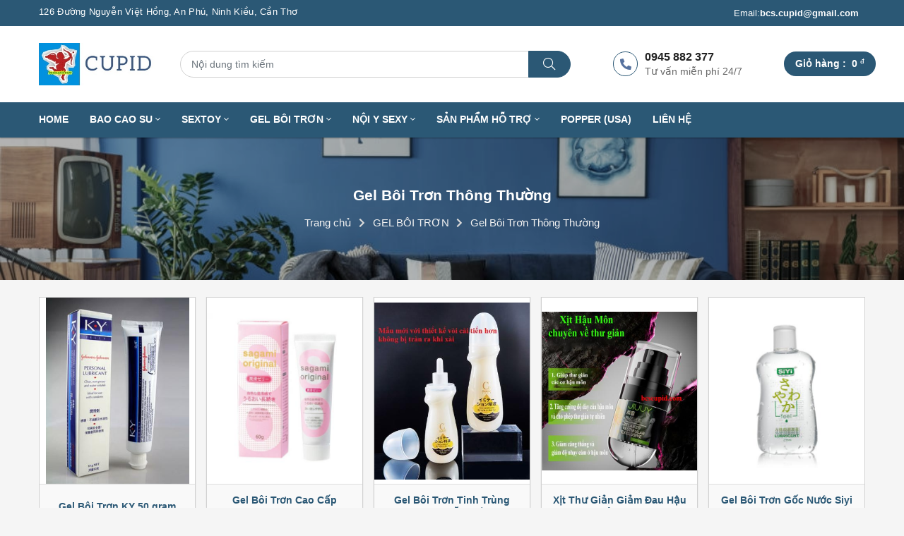

--- FILE ---
content_type: text/html; charset=UTF-8
request_url: https://bcscupid.com/gel-boi-tron-thong-thuong
body_size: 11078
content:

    <!doctype html>
    <html lang="vi">
    <head>
        <meta http-equiv="Content-Type" content="text/html; charset=utf-8">
        <meta name="viewport" content="width=device-width, user-scalable=no, initial-scale=1.0, minimum-scale=1.0">
        <meta http-equiv="X-UA-Compatible" content="ie=edge">
        <meta name="msapplication-TileColor" content="#f5f5f5">
        <meta name="theme-color" content="#f5f5f5">
        <meta name="apple-mobile-web-app-status-bar-style" content="black-translucent"/>
        <meta name="apple-mobile-web-app-capable" content="yes">
        <meta name="mobile-web-app-capable" content="yes">
        <meta name="HandheldFriendly" content="True">
        <meta name="MobileOptimized" content="320">
        <meta itemprop="name" content="Gel Bôi Trơn Thông Thường"/>
        <meta itemprop="description" content="Gel Bôi Trơn Thông Thường - 0945 882 377 - 126 Đường Nguyễn Việt Hồng, An Phú, Ninh Kiều, Cần Thơ"/>
        <meta itemprop="url" content="https://bcscupid.com/gel-boi-tron-thong-thuong"/>
        <meta name="twitter:card" content="summary"/>
        <meta name="twitter:url" content="https://bcscupid.com/gel-boi-tron-thong-thuong"/>
        <meta name="twitter:title" content="Gel Bôi Trơn Thông Thường"/>
        <meta name="twitter:description" content="Gel Bôi Trơn Thông Thường - 0945 882 377 - 126 Đường Nguyễn Việt Hồng, An Phú, Ninh Kiều, Cần Thơ"/>
        <meta name="twitter:image" content="public/upload/logo/logo2.jpg"/>
        <meta property="og:type" content="website"/>
        <meta property="og:url" content="https://bcscupid.com/gel-boi-tron-thong-thuong"/>
        <meta property="og:site_name"
              content="bcscupid.com"/>
        <script type="application/ld+json">
            {
              "@context": "https://schema.org",
              "@type": "ConvenienceStore",
              "name": "CUPID SHOP",
              "image": "https://bcscupid.com/public/upload/logo/logo2.jpg",
      "@id": "",
      "url": "https://bcscupid.com/",
      "telephone": "+84945882377",
      "priceRange": "VND0-10000000",
      "address": {
        "@type": "PostalAddress",
        "streetAddress": "126 Đường Nguyễn Việt Hồng, An Phú, Ninh Kiều, Cần Thơ",
        "addressLocality": "Cần Thơ",
        "postalCode": "900000",
        "addressCountry": "VN"
      },
      "geo": {
        "@type": "GeoCoordinates",
        "latitude": 10.03081176406558,
        "longitude": 105.77713033799851
      },
      "openingHoursSpecification": {
        "@type": "OpeningHoursSpecification",
        "dayOfWeek": [
          "Sunday",
          "Saturday",
          "Friday",
          "Thursday",
          "Wednesday",
          "Tuesday",
          "Monday"
        ],
        "opens": "07:00",
        "closes": "23:00"
      },
      "sameAs": "https://bcscupid.com/" 
    }
        </script>
                            <script type="application/ld+json">
                {
                  "@context": "https://schema.org",
                  "@type": "BreadcrumbList",
                  "itemListElement": [
                      {
                        "@type": "ListItem",
                        "position": 1,
                        "name": "Trang chủ",
                        "item": "https://bcscupid.com/"
              },
                                {
                  "@type": "ListItem",
                  "position": 2,
                    "name": "GEL BÔI TRƠN",
                    "item": "https://bcscupid.com/gel-boi-tron"
                  },                                    {
                  "@type": "ListItem",
                  "position": 3,
                    "name": "Gel Bôi Trơn Thông Thường",
                    "item": "https://bcscupid.com/gel-boi-tron-thong-thuong"
                  }                                    ]
              }
            </script>
                    <meta property="og:title" content="Gel Bôi Trơn Thông Thường"/>
        <meta property="og:description" content="Gel Bôi Trơn Thông Thường - 0945 882 377 - 126 Đường Nguyễn Việt Hồng, An Phú, Ninh Kiều, Cần Thơ"/>
                    <meta property="og:image" content="public/upload/logo/logo2.jpg"/>
        
        <link rel="shortcut icon" type="image/png" href="https://bcscupid.com/public/upload/logo/logo.jpg"/>
        <title>Gel Bôi Trơn Thông Thường</title>
        <meta name="description" content="Gel Bôi Trơn Thông Thường - 0945 882 377 - 126 Đường Nguyễn Việt Hồng, An Phú, Ninh Kiều, Cần Thơ"/>
                    <link rel="canonical" href="https://bcscupid.com/gel-boi-tron-thong-thuong"/>
                    <noscript>
            <style> body {
                    display: none !important;
                } </style>
        </noscript>

        <script src="https://bcscupid.com/view/frontend/assets/js/jquery-3.2.1.min.js"></script>
        <link href="https://fonts.googleapis.com/css2?family=Be+Vietnam:wght@300;400;500;600;700&display=swap"
              rel="preload" as="style">
        <link rel="stylesheet" href="https://bcscupid.com/view/frontend/assets/fonts/fontawesome/css/all.min.css">
        <link rel="stylesheet" href="https://bcscupid.com/view/frontend/assets/fonts/flaticon/flaticon.css">

                    <link rel="stylesheet"
                  href="https://bcscupid.com/view/frontend/assets/css/bundle.css?ver=2">
            
        <link rel="stylesheet" href="https://bcscupid.com/view/frontend/assets/css/theme-style.css?ver=2 ?>">

        <script>
            URL = URL_ROOT = 'https://bcscupid.com/';
            SDT = '0945882377';
            token = 'Omw8bEvtuP2yE3TOWtHN';
            url_icons = 'https://bcscupid.com/view/frontend/assets/images/icons/';
        </script>
        <!-- Google tag (gtag.js) -->
        <script async src="https://www.googletagmanager.com/gtag/js?id=G-4QRHGJL74J"></script>
        <script>
            window.dataLayer = window.dataLayer || [];

            function gtag() {
                dataLayer.push(arguments);
            }

            gtag('js', new Date());

            gtag('config', 'G-4QRHGJL74J');
        </script>
    </head>
<body>
    <!-- Header - Navigation - Modal -->
    <header class="header-container" id="headerMain">
        <div class="header-inner">
            <div class="header-content">
                <div class="header-row header-topbar">
                    <div class="container">
                                                    <div class="row row-0">
                                <div class="col-md-8 newtop-left">
                                    <div class="shopping-address p-0">
                                        <p class="mb-1">
                                            126 Đường Nguyễn Việt Hồng, An Phú, Ninh Kiều, Cần Thơ                                        </p>
                                    </div>
                                </div>
                                <div class="col-md-4 newtop-right">
                                    <ul class="list-unstyled mb-0">
                                        <li>
                                            <a href="mailto:bcs.cupid@gmail.com">
                                                Email:
                                                <b>bcs.cupid@gmail.com</b>
                                            </a>
                                        </li>
                                    </ul>
                                    <div class="shopping-cart d-none">
                                        <a class="cart-item" href="/sanpham/checkout">
                                            <div class="cart-icon">
                                                <i class="fal fa-shopping-cart"></i>
                                            </div>
                                            <div class="cart-text">
                                                <p class="mb-0">
                                                    <span class="soluong-giohang">0</span>
                                                    -
                                                    <span class="tien-giohang">0</span>
                                                    <sup>đ</sup>
                                                </p>
                                            </div>
                                        </a>
                                    </div>
                                </div>
                            </div>
                                            </div>
                </div>
                <div class="header-row header-botbar header-bg-white">
                    <div class="container">
                        <div class="row align-items-center py-md-4 py-3">
                            <div class="col-md-2 botbar-logo">
                                <div class="botbar-inner">
                                    <div class="botbar-logo">
                                        <a href="https://bcscupid.com/">
                                            <img class="img-fluid" src="https://bcscupid.com/public/upload/logo/logo2.jpg" alt="BAO CAO SU, GEL BÔI TRƠN, SEXTOY ĐỒ CHƠI TÌNH DỤC TẠI CẦN THƠ" width="170" height="60">
                                        </a>
                                    </div>
                                </div>
                            </div>
                            <div class="col-md-10 botbar-right">
                                <div class="row width-custom align-items-center justify-content-between">
                                    <div class="col-md-7">
                                        <div class="botbar-inner botbar-flex">
                                            <div class="botbar-search">
                                                <form action="" id="quickSearch">
                                                    <div class="form-group">
                                                        <input id="search-terms" class="form-control" autocomplete="off"
                                                               placeholder="Nội dung tìm kiếm"
                                                               tabindex="1">
                                                        <button type="submit" class="btn-addon">
                                                            <i class="fal fa-search"></i>
                                                        </button>
                                                    </div>
                                                </form>
                                                <div class="timkiem" id="ketquatim">
                                                    <ul class="ketquatim">
                                                    </ul>
                                                </div>
                                            </div>
                                        </div>
                                    </div>
                                    <div class="col-md-5 d-none d-md-block">
                                        <div class="row align-items-center justify-content-between">
                                            <div class="col-md-7">
                                                <div class="botbar-inner d-flex justify-content-end">
                                                    <div class="botbar-phone">
                                                        <a href="tel:0945882377">
                                                            <div class="botbar-icon">
                                                                <i class="fas fa-phone-alt"></i>
                                                            </div>
                                                            <div class="botbar-text">
                                                                <p>0945 882 377</p>
                                                                <p>Tư vấn miễn phí 24/7</p>
                                                            </div>
                                                        </a>
                                                    </div>
                                                </div>
                                            </div>
                                            <div class="col-md-5 px-0">
                                                <div class="botbar-cart">
                                                    <a href="/sanpham/checkout">
                                                        <div class="botbar-text d-flex align-center">
                                                            <p>
                                                                <span class="text-block">Giỏ hàng                                                                    :</span>
                                                                <span class="pl-1 tien-giohang">0</span>
                                                                <sup>đ</sup>
                                                                <span class="soluong-giohang position-absolute ">0</span>

                                                            </p>
                                                        </div>
                                                    </a>
                                                </div>
                                            </div>
                                        </div>
                                    </div>
                                </div>
                            </div>
                        </div>
                    </div>
                </div>
            </div>
            <div class="header-row header-navibar d-none d-md-block">
                <div class="container">
                    <div class="row">
                        <div class="col-md-12 botbar-bottom">
                            <div class="scroll-bar">
                                <div class="borbar-inner botbar-flex botbar-navigation"
                                     id="navigation-main">
                                                                            <ul class="list-unstyled mb-0">
                                                                                                <li>
                                                        <a href="/">
                                                                                                                            Home                                                                                                                                                                                </a>

                                                                                                            </li>
                                                                                                            <li>
                                                            <a href="https://bcscupid.com/bao-cao-su">
                                                                BAO CAO SU                                                                                                                                    <i class="fal fa-angle-down"></i>
                                                                                                                            </a>

                                                                                                                            <ul class="list-unstyled mb-0">
                                                                                                                                            <li>
                                                                            <a href="https://bcscupid.com/bao-cao-su-don-den">
                                                                                Bao Cao Su Đôn Dên                                                                                                                                                                    <i class="fal fa-angle-right"></i>
                                                                                                                                                            </a>
                                                                                                                                                            <ul class="list-unstyled mb-0">
                                                                                                                                                                            <li>
                                                                                            <a href="https://bcscupid.com/bao-cao-su-don-den-cao-cap">
                                                                                                Bao Cao Su Đôn Dên Cao Cấp                                                                                                                                                                                            </a>
                                                                                                                                                                                    </li>
                                                                                                                                                                                <li>
                                                                                            <a href="https://bcscupid.com/bao-cao-su-don-den-khong-rung">
                                                                                                Bao Cao Su Đôn Dên Không Rung                                                                                                                                                                                            </a>
                                                                                                                                                                                    </li>
                                                                                                                                                                                <li>
                                                                                            <a href="https://bcscupid.com/bao-cao-su-don-den-rung">
                                                                                                Bao Cao Su Đôn Dên Rung                                                                                                                                                                                            </a>
                                                                                                                                                                                    </li>
                                                                                                                                                                                <li>
                                                                                            <a href="https://bcscupid.com/bcs-don-den-deo-ngon-tay">
                                                                                                BCS Đôn Dên Đeo Ngón Tay                                                                                                                                                                                            </a>
                                                                                                                                                                                    </li>
                                                                                                                                                                        </ul>
                                                                                                                                                    </li>
                                                                                                                                            <li>
                                                                            <a href="https://bcscupid.com/bao-cao-su-doc-va-la">
                                                                                Bao Cao Su Độc và Lạ                                                                                                                                                            </a>
                                                                                                                                                    </li>
                                                                                                                                            <li>
                                                                            <a href="https://bcscupid.com/bao-cao-su-gai-va-gan">
                                                                                Bao Cao Su Gai và Gân                                                                                                                                                            </a>
                                                                                                                                                    </li>
                                                                                                                                            <li>
                                                                            <a href="https://bcscupid.com/bao-cao-su-gia-re">
                                                                                Bao Cao Su Giá Rẻ                                                                                                                                                            </a>
                                                                                                                                                    </li>
                                                                                                                                            <li>
                                                                            <a href="https://bcscupid.com/bao-cao-su-huong-thom">
                                                                                Bao Cao Su Hương Thơm                                                                                                                                                            </a>
                                                                                                                                                    </li>
                                                                                                                                            <li>
                                                                            <a href="https://bcscupid.com/bao-cao-su-keo-dai">
                                                                                Bao Cao Su Kéo Dài                                                                                                                                                            </a>
                                                                                                                                                    </li>
                                                                                                                                            <li>
                                                                            <a href="https://bcscupid.com/bao-cao-su-sieu-mong">
                                                                                Bao Cao Su Siêu Mỏng                                                                                                                                                            </a>
                                                                                                                                                    </li>
                                                                                                                                            <li>
                                                                            <a href="https://bcscupid.com/bao-cao-su-size-lon">
                                                                                Bao Cao Su Size Lớn                                                                                                                                                            </a>
                                                                                                                                                    </li>
                                                                                                                                            <li>
                                                                            <a href="https://bcscupid.com/bao-cao-su-size-nho">
                                                                                Bao Cao Su Size Nhỏ                                                                                                                                                            </a>
                                                                                                                                                    </li>
                                                                                                                                    </ul>
                                                                                                                    </li>
                                                                                                                <li>
                                                            <a href="https://bcscupid.com/sextoy">
                                                                SEXTOY                                                                                                                                    <i class="fal fa-angle-down"></i>
                                                                                                                            </a>

                                                                                                                            <ul class="list-unstyled mb-0">
                                                                                                                                            <li>
                                                                            <a href="https://bcscupid.com/sextoy-cho-nam">
                                                                                Sextoy Dành Cho Nam                                                                                                                                                                    <i class="fal fa-angle-right"></i>
                                                                                                                                                            </a>
                                                                                                                                                            <ul class="list-unstyled mb-0">
                                                                                                                                                                            <li>
                                                                                            <a href="https://bcscupid.com/am-dao-gia">
                                                                                                Âm Đạo Giả                                                                                                                                                                                            </a>
                                                                                                                                                                                    </li>
                                                                                                                                                                                <li>
                                                                                            <a href="https://bcscupid.com/coc-thu-dam">
                                                                                                Cốc Thủ Dâm                                                                                                                                                                                            </a>
                                                                                                                                                                                    </li>
                                                                                                                                                                                <li>
                                                                                            <a href="https://bcscupid.com/am-dao-tu-dong">
                                                                                                Âm Đạo Tự Động                                                                                                                                                                                            </a>
                                                                                                                                                                                    </li>
                                                                                                                                                                                <li>
                                                                                            <a href="https://bcscupid.com/vong-deo-duong-vat">
                                                                                                Vòng Đeo Dương Vật                                                                                                                                                                                            </a>
                                                                                                                                                                                    </li>
                                                                                                                                                                                <li>
                                                                                            <a href="https://bcscupid.com/may-tap-duong-vat">
                                                                                                Máy Tập Dương Vật                                                                                                                                                                                            </a>
                                                                                                                                                                                    </li>
                                                                                                                                                                                <li>
                                                                                            <a href="https://bcscupid.com/duong-vat-day-deo-rong-ruot">
                                                                                                Dây Đeo Rổng Ruột                                                                                                                                                                                            </a>
                                                                                                                                                                                    </li>
                                                                                                                                                                        </ul>
                                                                                                                                                    </li>
                                                                                                                                            <li>
                                                                            <a href="https://bcscupid.com/sextoy-cho-nu">
                                                                                Sextoy Dành Cho Nữ                                                                                                                                                                    <i class="fal fa-angle-right"></i>
                                                                                                                                                            </a>
                                                                                                                                                            <ul class="list-unstyled mb-0">
                                                                                                                                                                            <li>
                                                                                            <a href="https://bcscupid.com/trung-rung">
                                                                                                Trứng Rung                                                                                                                                                                                                    <i class="fal fa-angle-right"></i>
                                                                                                                                                                                            </a>
                                                                                                                                                                                            <ul class="list-unstyled mb-0">
                                                                                                                                                                                                            <li>
                                                                                                            <a href="https://bcscupid.com/trung-rung-thuong">
                                                                                                                Trứng Rung Thường                                                                                                            </a>
                                                                                                        </li>
                                                                                                                                                                                                                <li>
                                                                                                            <a href="https://bcscupid.com/trung-rung-khong-day">
                                                                                                                Trứng Rung Không Dây                                                                                                            </a>
                                                                                                        </li>
                                                                                                                                                                                                        </ul>
                                                                                                                                                                                        </li>
                                                                                                                                                                                <li>
                                                                                            <a href="https://bcscupid.com/dung-cu-massage">
                                                                                                Dụng Cụ Massage                                                                                                                                                                                            </a>
                                                                                                                                                                                    </li>
                                                                                                                                                                                <li>
                                                                                            <a href="https://bcscupid.com/duong-vat-day-deo">
                                                                                                DV Dây Đeo - DV 2 Đầu                                                                                                                                                                                            </a>
                                                                                                                                                                                    </li>
                                                                                                                                                                                <li>
                                                                                            <a href="https://bcscupid.com/duong-vat-gia">
                                                                                                Dương Vật Giả                                                                                                                                                                                            </a>
                                                                                                                                                                                    </li>
                                                                                                                                                                                <li>
                                                                                            <a href="https://bcscupid.com/duong-vat-gia-cao-cap">
                                                                                                Dương Vật Giả Cao Cấp                                                                                                                                                                                            </a>
                                                                                                                                                                                    </li>
                                                                                                                                                                                <li>
                                                                                            <a href="https://bcscupid.com/duong-vat-hit-tuong">
                                                                                                Dương Vật Hít Tường                                                                                                                                                                                            </a>
                                                                                                                                                                                    </li>
                                                                                                                                                                                <li>
                                                                                            <a href="https://bcscupid.com/danh-muc/358/may-lam-tinh-tu-dong">
                                                                                                Máy Làm Tinh Tự Động                                                                                                                                                                                            </a>
                                                                                                                                                                                    </li>
                                                                                                                                                                                <li>
                                                                                            <a href="https://bcscupid.com/may-massage-deo-ngon-tay">
                                                                                                Máy Massage Đeo Ngón Tay                                                                                                                                                                                            </a>
                                                                                                                                                                                    </li>
                                                                                                                                                                        </ul>
                                                                                                                                                    </li>
                                                                                                                                            <li>
                                                                            <a href="https://bcscupid.com/duong-vat-pha-le">
                                                                                Dương Vật Pha Lê                                                                                                                                                            </a>
                                                                                                                                                    </li>
                                                                                                                                            <li>
                                                                            <a href="https://bcscupid.com/do-choi-bao-dam">
                                                                                Đồ Chơi Bạo Dâm                                                                                                                                                            </a>
                                                                                                                                                    </li>
                                                                                                                                            <li>
                                                                            <a href="https://bcscupid.com/massage-hau-mon">
                                                                                Massage Hậu Môn                                                                                                                                                            </a>
                                                                                                                                                    </li>
                                                                                                                                    </ul>
                                                                                                                    </li>
                                                                                                                <li>
                                                            <a href="https://bcscupid.com/gel-boi-tron">
                                                                GEL BÔI TRƠN                                                                                                                                    <i class="fal fa-angle-down"></i>
                                                                                                                            </a>

                                                                                                                            <ul class="list-unstyled mb-0">
                                                                                                                                            <li>
                                                                            <a href="https://bcscupid.com/gel-boi-tron-huong-thom">
                                                                                Gel Bôi Trơn Hương Thơm                                                                                                                                                            </a>
                                                                                                                                                    </li>
                                                                                                                                            <li>
                                                                            <a href="https://bcscupid.com/gel-boi-tron-se-khit-am-dao">
                                                                                Gel Bôi Trơn Se Khít Âm Đạo                                                                                                                                                            </a>
                                                                                                                                                    </li>
                                                                                                                                            <li>
                                                                            <a href="https://bcscupid.com/gel-boi-tron-tang-khoai-cam">
                                                                                Gel Bôi Trơn Tăng Khoái Cảm                                                                                                                                                            </a>
                                                                                                                                                    </li>
                                                                                                                                            <li>
                                                                            <a href="https://bcscupid.com/gel-boi-tron-tao-cam-giac">
                                                                                Gel Bôi Trơn Tạo Cảm Giác                                                                                                                                                            </a>
                                                                                                                                                    </li>
                                                                                                                                            <li>
                                                                            <a href="https://bcscupid.com/gel-boi-tron-thong-thuong">
                                                                                Gel Bôi Trơn Thông Thường                                                                                                                                                            </a>
                                                                                                                                                    </li>
                                                                                                                                            <li>
                                                                            <a href="https://bcscupid.com/gel-boi-tron-va-massage">
                                                                                Gel Bôi Trơn và Massage                                                                                                                                                            </a>
                                                                                                                                                    </li>
                                                                                                                                    </ul>
                                                                                                                    </li>
                                                                                                                <li>
                                                            <a href="https://bcscupid.com/noi-y-sexy">
                                                                NỘI Y SEXY                                                                                                                                    <i class="fal fa-angle-down"></i>
                                                                                                                            </a>

                                                                                                                            <ul class="list-unstyled mb-0">
                                                                                                                                            <li>
                                                                            <a href="https://bcscupid.com/moc-khoa">
                                                                                Móc Khóa                                                                                                                                                            </a>
                                                                                                                                                    </li>
                                                                                                                                            <li>
                                                                            <a href="https://bcscupid.com/quan-lot-nam">
                                                                                Quần Lót Nam                                                                                                                                                            </a>
                                                                                                                                                    </li>
                                                                                                                                            <li>
                                                                            <a href="https://bcscupid.com/quan-lot-nu">
                                                                                Quần Lót Nữ                                                                                                                                                            </a>
                                                                                                                                                    </li>
                                                                                                                                            <li>
                                                                            <a href="https://bcscupid.com/vay-ngu-sexy">
                                                                                Váy Ngủ                                                                                                                                                            </a>
                                                                                                                                                    </li>
                                                                                                                                    </ul>
                                                                                                                    </li>
                                                                                                                <li>
                                                            <a href="https://bcscupid.com/san-pham-ho-tro">
                                                                SẢN PHẨM HỖ TRỢ                                                                                                                                    <i class="fal fa-angle-down"></i>
                                                                                                                            </a>

                                                                                                                            <ul class="list-unstyled mb-0">
                                                                                                                                            <li>
                                                                            <a href="https://bcscupid.com/chong-xuat-tinh-som">
                                                                                Chống Xuất Tinh Sớm                                                                                                                                                            </a>
                                                                                                                                                    </li>
                                                                                                                                            <li>
                                                                            <a href="https://bcscupid.com/nuoc-hoa-tinh-ai">
                                                                                Nước Hoa Tình Ái                                                                                                                                                            </a>
                                                                                                                                                    </li>
                                                                                                                                            <li>
                                                                            <a href="https://bcscupid.com/tang-kich-thuoc-duong-vat">
                                                                                Tăng Kích Thước Dương Vật                                                                                                                                                            </a>
                                                                                                                                                    </li>
                                                                                                                                            <li>
                                                                            <a href="https://bcscupid.com/thuoc-cuong-duong">
                                                                                Thuốc Tăng Cường Sinh Lý Nam                                                                                                                                                            </a>
                                                                                                                                                    </li>
                                                                                                                                            <li>
                                                                            <a href="https://bcscupid.com/dung-dich-ve-sinh-nam">
                                                                                Dung Dịch Vệ Sinh Nam                                                                                                                                                            </a>
                                                                                                                                                    </li>
                                                                                                                                    </ul>
                                                                                                                    </li>
                                                                                                                <li>
                                                            <a href="https://bcscupid.com/popper">
                                                                Popper (USA)                                                                                                                            </a>

                                                                                                                    </li>
                                                                                                            <li>
                                                        <a href="/lienhe">
                                                                                                                            Liên hệ                                                                                                                                                                                </a>

                                                                                                            </li>
                                                                                            </ul>
                                                                        <div class="scrollCart">
                                        <a href="/sanpham/checkout">
                                            <div class="botbar-icon">
                                                <i class="fal fa-shopping-cart"></i>
                                                <span class="soluong-giohang">0</span>
                                            </div>
                                            <div class="botbar-text">
                                                <p>Giỏ hàng</p>
                                            </div>
                                        </a>
                                    </div>
                                </div>
                            </div>
                        </div>
                    </div>
                </div>
            </div>
        </div>
        </div>
    </header>

<div class="breadcrumb-main"
     style="background-image: url(https://bcscupid.com/public/upload/banner/background-breadcrumb.jpg)">
    <div class="container">
        <div class="row">
            <div class="col-md-12 text-center">
                <h1 class="breadcrumb-title">
                    Gel Bôi Trơn Thông Thường                </h1>
                <ol class="breadcrumb-inner">
                    <li>
                        <a href="https://bcscupid.com/">
                                <span>
                                    Trang chủ
                                </span>
                        </a>
                    </li>
                                                <li class="">
                                                                    <a
                                                                                    href="https://bcscupid.com/gel-boi-tron"
                                                                            >
                                            <span>
                                                    GEL BÔI TRƠN                                            </span>
                                    </a>
                                                                </li>
                                                        <li class="">
                                                                    <a
                                                                                    href="https://bcscupid.com/gel-boi-tron-thong-thuong"
                                                                            >
                                            <span>
                                                    Gel Bôi Trơn Thông Thường                                            </span>
                                    </a>
                                                                </li>
                                            </ol>
            </div>
        </div>
    </div>
</div>
<div class="category-inner mb-5 mt-4">
            <div class="container">
            <div class="row">
                <div class="col-md-12">
                    <div class="category-bg">
                        <div class="category-main">
                                                            <div class="category-item">
                                    <a class="card"
                                       href="https://bcscupid.com/gel-boi-tron-ky-50-gram-49.html">
                                        <div class="card-header">
                                            <div class="card-image"
                                                 title="Gel Bôi Trơn KY 50 gram"
                                                 style="background-image: url('https://bcscupid.com/public/upload/images/thumb_hinhsanpham/gel-boi-tron-ky-50-gram-49-.jpg')"></div>
                                        </div>
                                        <div class="card-body">
                                            <h4 class="card-title">
                                                                                                    Gel Bôi Trơn KY 50 gram                                                                                            </h4>
                                            <p class="card-price">
                                                                                                        70.000 <sup>đ</sup>
                                                                                                </p>
                                        </div>
                                    </a>
                                </div>
                                                            <div class="category-item">
                                    <a class="card"
                                       href="https://bcscupid.com/gel-boi-tron-cao-cap-sagami-original-52.html">
                                        <div class="card-header">
                                            <div class="card-image"
                                                 title="Gel Bôi Trơn Cao Cấp Sagami Original"
                                                 style="background-image: url('https://bcscupid.com/public/upload/images/thumb_hinhsanpham/gel-boi-tron-cao-cap-sagami-original-52-.jpg')"></div>
                                        </div>
                                        <div class="card-body">
                                            <h4 class="card-title">
                                                                                                    Gel Bôi Trơn Cao Cấp Sagami Original                                                                                            </h4>
                                            <p class="card-price">
                                                                                                        250.000 <sup>đ</sup>
                                                                                                </p>
                                        </div>
                                    </a>
                                </div>
                                                            <div class="category-item">
                                    <a class="card"
                                       href="https://bcscupid.com/gel-boi-tron-tinh-trung-cokelife---mau-moi-2025-341.html">
                                        <div class="card-header">
                                            <div class="card-image"
                                                 title="Gel Bôi Trơn Tinh Trùng CokeLife - Mẫu Mới 2025"
                                                 style="background-image: url('https://bcscupid.com/public/upload/images/thumb_hinhsanpham/gel-boi-tron-tinh-trung-cokelife-5661743933858.jpg')"></div>
                                        </div>
                                        <div class="card-body">
                                            <h4 class="card-title">
                                                                                                    Gel Bôi Trơn Tinh Trùng CokeLife - Mẫu Mới 2025                                                                                            </h4>
                                            <p class="card-price">
                                                                                                        200.000 <sup>đ</sup>
                                                                                                </p>
                                        </div>
                                    </a>
                                </div>
                                                            <div class="category-item">
                                    <a class="card"
                                       href="https://bcscupid.com/xit-thu-gian-giam-dau-hau-mon-jiyu-774.html">
                                        <div class="card-header">
                                            <div class="card-image"
                                                 title="Xịt Thư Giản Giảm Đau Hậu Môn Jiyu"
                                                 style="background-image: url('https://bcscupid.com/public/upload/images/thumb_hinhsanpham/xit-thu-gian-giam-dau-hau-mon-jiyu-35331742542779.jpg')"></div>
                                        </div>
                                        <div class="card-body">
                                            <h4 class="card-title">
                                                                                                    Xịt Thư Giản Giảm Đau Hậu Môn Jiyu                                                                                            </h4>
                                            <p class="card-price">
                                                                                                        100.000 <sup>đ</sup>
                                                                                                </p>
                                        </div>
                                    </a>
                                </div>
                                                            <div class="category-item">
                                    <a class="card"
                                       href="https://bcscupid.com/gel-boi-tron-goc-nuoc-siyi-feel-764.html">
                                        <div class="card-header">
                                            <div class="card-image"
                                                 title="Gel Bôi Trơn Gốc Nước Siyi Feel "
                                                 style="background-image: url('https://bcscupid.com/public/upload/images/thumb_hinhsanpham/gel-boi-tron-goc-nuoc-siyi-feel-50721735636206.jpg')"></div>
                                        </div>
                                        <div class="card-body">
                                            <h4 class="card-title">
                                                                                                    Gel Bôi Trơn Gốc Nước Siyi Feel                                                                                             </h4>
                                            <p class="card-price">
                                                                                                        80.000 <sup>đ</sup>
                                                                                                </p>
                                        </div>
                                    </a>
                                </div>
                                                            <div class="category-item">
                                    <a class="card"
                                       href="https://bcscupid.com/gel-boi-tron-ky-82-gram-11.html">
                                        <div class="card-header">
                                            <div class="card-image"
                                                 title="Gel Bôi Trơn KY 82 gram"
                                                 style="background-image: url('https://bcscupid.com/public/upload/images/thumb_hinhsanpham/gel-boi-tron-ky-82-gram-11-.jpg')"></div>
                                        </div>
                                        <div class="card-body">
                                            <h4 class="card-title">
                                                                                                    Gel Bôi Trơn KY 82 gram                                                                                            </h4>
                                            <p class="card-price">
                                                                                                        120.000 <sup>đ</sup>
                                                                                                </p>
                                        </div>
                                    </a>
                                </div>
                                                            <div class="category-item">
                                    <a class="card"
                                       href="https://bcscupid.com/gel-boi-tron-inno-50-gram-50.html">
                                        <div class="card-header">
                                            <div class="card-image"
                                                 title="Gel Bôi Trơn INNO 50 gram"
                                                 style="background-image: url('https://bcscupid.com/public/upload/images/thumb_hinhsanpham/gel-boi-tron-inno-50-gram-50-.jpg')"></div>
                                        </div>
                                        <div class="card-body">
                                            <h4 class="card-title">
                                                                                                    Gel Bôi Trơn INNO 50 gram                                                                                            </h4>
                                            <p class="card-price">
                                                                                                        65.000 <sup>đ</sup>
                                                                                                </p>
                                        </div>
                                    </a>
                                </div>
                                                            <div class="category-item">
                                    <a class="card"
                                       href="https://bcscupid.com/gel-shell-30ml-48.html">
                                        <div class="card-header">
                                            <div class="card-image"
                                                 title="Gel Shell 30ml"
                                                 style="background-image: url('https://bcscupid.com/public/upload/images/thumb_hinhsanpham/gel-shell-30ml-48-.jpg')"></div>
                                        </div>
                                        <div class="card-body">
                                            <h4 class="card-title">
                                                                                                    Gel Shell 30ml                                                                                            </h4>
                                            <p class="card-price">
                                                                                                        45.000 <sup>đ</sup>
                                                                                                </p>
                                        </div>
                                    </a>
                                </div>
                                                            <div class="category-item">
                                    <a class="card"
                                       href="https://bcscupid.com/durex-play-classic-51.html">
                                        <div class="card-header">
                                            <div class="card-image"
                                                 title="Durex Play Classic"
                                                 style="background-image: url('https://bcscupid.com/public/upload/images/thumb_hinhsanpham/durex-play-classic-51-.jpg')"></div>
                                        </div>
                                        <div class="card-body">
                                            <h4 class="card-title">
                                                                                                    Durex Play Classic                                                                                            </h4>
                                            <p class="card-price">
                                                                                                        240.000 <sup>đ</sup>
                                                                                                </p>
                                        </div>
                                    </a>
                                </div>
                                                            <div class="category-item">
                                    <a class="card"
                                       href="https://bcscupid.com/gel-boi-tron-giam-dau-mat-lanh-titanmen-534.html">
                                        <div class="card-header">
                                            <div class="card-image"
                                                 title="Gel Bôi Trơn Giảm Đau Mát Lạnh Titanmen"
                                                 style="background-image: url('https://bcscupid.com/public/upload/images/thumb_hinhsanpham/gel-boi-tron-giam-dau-mat-lanh-titanmen-534-.jpg')"></div>
                                        </div>
                                        <div class="card-body">
                                            <h4 class="card-title">
                                                                                                    Gel Bôi Trơn Giảm Đau Mát Lạnh Titanmen                                                                                            </h4>
                                            <p class="card-price">
                                                                                                        300.000 <sup>đ</sup>
                                                                                                </p>
                                        </div>
                                    </a>
                                </div>
                                                            <div class="category-item">
                                    <a class="card"
                                       href="https://bcscupid.com/gel-boi-tron-durex-play-50ml-53.html">
                                        <div class="card-header">
                                            <div class="card-image"
                                                 title="Gel Bôi Trơn Durex Play 50ml"
                                                 style="background-image: url('https://bcscupid.com/public/upload/images/thumb_hinhsanpham/gel-boi-tron-durex-play-50ml-53-.jpg')"></div>
                                        </div>
                                        <div class="card-body">
                                            <h4 class="card-title">
                                                                                                    Gel Bôi Trơn Durex Play 50ml                                                                                            </h4>
                                            <p class="card-price">
                                                                                                        120.000 <sup>đ</sup>
                                                                                                </p>
                                        </div>
                                    </a>
                                </div>
                                                    </div>
                        <nav class="d-flex justify-content-center">
                            <ul class="pagination c_pagination">
                                                            </ul>
                        </nav>
                    </div>
                </div>
            </div>
        </div>
    </div>


<script>khsi = false;</script>
<script>
    sanphamchitiet = JSON.parse(JSON.stringify([]));
</script>

<script>
    $(function () {
        $('.openCategory').click(function () {
            if ($(this).parent().hasClass('open')) {
                $('.list_category > li').removeClass('open');
                $('.list_category > li > ul').css({
                    'max-height': 0,
                    'opacity': 0,
                    'visibility': 'hidden'
                })
            } else {
                $('.list_category > li').removeClass('open');
                $('.list_category > li > ul').css({
                    'max-height': 0,
                    'opacity': 0,
                    'visibility': 'hidden'
                })

                $(this).parent().addClass('open');
                i = 1;

                itemCount = $(this).parent().find('ul li').length;
                $(this).parent().find('ul').css({
                    'max-height': itemCount * 37,
                    'opacity': '1',
                    'visibility': 'visible'
                })
            }
        });

    });
</script><footer class="main-footer mb-0" style="padding-top: 0px" >
            <div class="footer-list-icons" style="background: #fff">
            <div class="container">
                <div class="row">
                                            <div class="col-md-4">
                            <div class="list-icon-item">
                                <div class="list-icon-inner">
                                    <div class="list-icon-icon">
                                        <img src="https://bcscupid.com/public/upload/banner/freeship.png" alt="BAO CAO SU, GEL BÔI TRƠN, SEXTOY ĐỒ CHƠI TÌNH DỤC TẠI CẦN THƠ" width="30" height="30">
                                    </div>
                                    <div class="list-icon-content">
                                        <div class="list-icon-title">
                                                                                            Miễn phí vận chuyển                                                                                    </div>
                                        <divv class="list-icon-desc">
                                                                                            <p>D&agrave;nh cho đơn h&agrave;ng 400.000</p>
                                                                                    </divv>
                                    </div>
                                </div>
                            </div>
                        </div>
                                            <div class="col-md-4">
                            <div class="list-icon-item">
                                <div class="list-icon-inner">
                                    <div class="list-icon-icon">
                                        <img src="https://bcscupid.com/public/upload/banner/bao-mat.jpg" alt="BAO CAO SU, GEL BÔI TRƠN, SEXTOY ĐỒ CHƠI TÌNH DỤC TẠI CẦN THƠ" width="30" height="30">
                                    </div>
                                    <div class="list-icon-content">
                                        <div class="list-icon-title">
                                                                                            Thông tin                                                                                    </div>
                                        <divv class="list-icon-desc">
                                                                                            <p>Bảo mật th&ocirc;ng tin kh&aacute;ch h&agrave;ng</p>
                                                                                    </divv>
                                    </div>
                                </div>
                            </div>
                        </div>
                                            <div class="col-md-4">
                            <div class="list-icon-item">
                                <div class="list-icon-inner">
                                    <div class="list-icon-icon">
                                        <img src="https://bcscupid.com/public/upload/banner/ship.png" alt="BAO CAO SU, GEL BÔI TRƠN, SEXTOY ĐỒ CHƠI TÌNH DỤC TẠI CẦN THƠ" width="30" height="30">
                                    </div>
                                    <div class="list-icon-content">
                                        <div class="list-icon-title">
                                                                                            Giao hàng kín đáo                                                                                    </div>
                                        <divv class="list-icon-desc">
                                                                                            <p>Đổi&nbsp;t&ecirc;n sản phẩm</p>
                                                                                    </divv>
                                    </div>
                                </div>
                            </div>
                        </div>
                                    </div>
            </div>
        </div>
                <div class="footer-list-contact">
            <div class="container">
                <div class="row">
                    <div class="col-sm-3">
                        <div class="list-contact-item">
                                                            <div class="list-contact-title" style="line-height: 1.4">
                                    BAO CAO SU, GEL BÔI TRƠN, SEXTOY ĐỒ CHƠI TÌNH DỤC TẠI CẦN THƠ                                </div>
                                                            <div class="list-contact-list">
                                <ul class="mb-0 list-unstyled">
                                    <li>
                                        Địa chỉ:&nbsp;126 Đường Nguyễn Việt Hồng, An Phú, Ninh Kiều, Cần Thơ                                    </li>
                                    <li>
                                        Hotline:&nbsp;<a
                                                href="tel:0945882377"><span> 0945 882 377</span></a>
                                    </li>
                                    <li>
                                        Zalo:&nbsp;<a
                                                href="tel:0945882377"><span> 0945 882 377</span></a>
                                    </li>
                                    <li>
                                        Email:&nbsp;<a href="mailto:bcs.cupid@gmail.com"><span>bcs.cupid@gmail.com</span></a>
                                    </li>
                                </ul>
                            </div>
                        </div>
                    </div>
                                            <div class="col-sm-3">
                            <div class="list-contact-item">
                                <div class="list-contact-title">
                                    Hỗ trợ khách hàng                                </div>
                                <div class="list-contact-list">
                                    <ul class="mb-0 list-unstyled">
                                                                                        <li>
                                                    <a href="/bao-cao-su">
                                                                                                                    Bao cao su                                                                                                            </a>
                                                </li>
                                                                                            <li>
                                                    <a href="/sextoy">
                                                                                                                    Đồ chơi người lớn - Sextoy                                                                                                            </a>
                                                </li>
                                                                                            <li>
                                                    <a href="/lienhe">
                                                                                                                    Liên hệ                                                                                                            </a>
                                                </li>
                                                                                            <li>
                                                    <a href="/">
                                                                                                                    Hướng dẫn mua hàng                                                                                                            </a>
                                                </li>
                                                                                </ul>
                                </div>
                            </div>
                        </div>
                                            <div class="col-sm-3">
                            <div class="list-contact-item">
                                <div class="list-contact-title">
                                    Chính sách                                </div>
                                <div class="list-contact-list">
                                    <ul class="mb-0 list-unstyled">
                                                                                        <li>
                                                    <a href="https://bcscupid.com/chinh-sach-bao-mat">
                                                                                                                    Chính sách bảo mật                                                                                                            </a>
                                                </li>
                                                                                            <li>
                                                    <a href="https://bcscupid.com/bao-hanh-va-doi-tra">
                                                                                                                    Bảo hành & Đổi trả                                                                                                            </a>
                                                </li>
                                                                                            <li>
                                                    <a href="https://bcscupid.com/dat-hang-va-thanh-toan">
                                                                                                                    Đặt hàng & Thanh toán                                                                                                            </a>
                                                </li>
                                                                                            <li>
                                                    <a href="https://bcscupid.com/van-chuyen-va-giao-hang">
                                                                                                                    Vận chuyển & Giao hàng                                                                                                            </a>
                                                </li>
                                                                                </ul>
                                </div>
                            </div>
                        </div>
                                        <div class="col-sm-3">
                        <div class="list-contact-item">
                            <div class="list-contact-title">
                                FANPAGE
                            </div>
                            <div class="list-contact-list">
                                <div class="fb-page" data-href="https://www.facebook.com/cupidcantho" data-tabs="" data-width=""
                                     data-height="" data-small-header="false" data-adapt-container-width="true"
                                     data-hide-cover="false" data-show-facepile="false" target="_top">
                                    <blockquote cite="https://www.facebook.com/cupidcantho" class="fb-xfbml-parse-ignore"><a
                                                href="https://www.facebook.com/cupidcantho">Shop Bao Cao Su Cupid</a>
                                    </blockquote>
                                </div>
                            </div>
                        </div>
                    </div>
                </div>
            </div>
        </div>
        <div class="footer-bottom">
        <div class="container">
            <div class="footer-copyright">
                <div class="row align-items-center">
                    <div class="col-md-6 order-md-1 order-2">
                        <div class="footer-left">
                            © Copyright 2021 - BAO CAO SU, GEL BÔI TRƠN, SEXTOY ĐỒ CHƠI TÌNH DỤC TẠI CẦN THƠ                        </div>
                    </div>
                </div>
            </div>
        </div>
    </div>
</footer>

<div class="dangload">
    <div class="boxdangload" style="padding: 10px 0">
        <p style="margin: 0"> Vui lòng chờ </p>
        <div class="load">
            <div class="loading-bar"></div>
            <div class="loading-bar"></div>
            <div class="loading-bar"></div>
            <div class="loading-bar"></div>
        </div>
    </div>
</div>


<div class="header__cart cart-fixed d-none">
    <a href="https://bcscupid.com/sanpham/checkout" class="d-flex align-items-center">
        <div class="cart__image">
            <i class="fal fa-shopping-cart"></i>
        </div>
    </a>
</div>

<aside class="float-contact">
    <a href="tel:0945882377" class="float-contact__item float-contact__item--phone">
        <div class="float-contact__item__icon">
            <i class="fas fa-phone-alt" aria-hidden="true"></i>
        </div>
        <div class="float-contact__item__text">0945 882 377</div>
    </a>
</aside>

<!--<a href="javascript:void(0)" id="return-to-top">-->
<!--    <i class="fas fa-long-arrow-up"></i>-->
<!--</a>-->
<div id="fb-root"></div>
<script async defer crossorigin="anonymous" src="https://connect.facebook.net/vi_VN/sdk.js#xfbml=1&version=v12.0"
        nonce="EwWWUuE7"></script>

<script type="text/javascript" src="https://bcscupid.com/lib/public/js/ngonngu.js"></script>
<script type="text/javascript" src="https://bcscupid.com/lib/public/js/function.js"></script>
<script type="text/javascript" src="https://bcscupid.com/lib/public/js/lazyload.js"></script>
<script src="https://bcscupid.com/lib/public/lib/validate/jquery.validate.js"></script>
<script src="https://bcscupid.com/lib/public/lib/login/dangnhap_dangky.js"></script>
<script src="https://bcscupid.com/view/frontend/assets/plugins/bootstrap/bootstrap.min.js"></script>
<script src="https://bcscupid.com/view/frontend/assets/plugins/slick/slick.min.js"></script>
<script src="https://bcscupid.com/view/frontend/assets/plugins/owlcarousel/owl.carousel.min.js"></script>
<script src="https://bcscupid.com/view/frontend/assets/plugins/fancybox/fancybox.min.js"></script>
<script src="https://bcscupid.com/view/frontend/assets/plugins/iziToast/js/iziToast.min.js"></script>
<script src="https://bcscupid.com/view/frontend/assets/js/lazyload.min.js"></script>
<!--<script src="--><!--"></script>-->
<script src="https://bcscupid.com/view/frontend/assets/plugins/swiper/swiper.min.js"></script>
<script src="https://bcscupid.com/view/frontend/assets/js/theme-function.js"></script>
<script src="https://bcscupid.com/view/frontend/assets/js/core.js?ver=1"></script>
<script type="text/javascript" src="https://bcscupid.com/view/frontend/sanpham/js/giohang.js?ver=2"></script>
<script type="text/javascript" src="https://bcscupid.com/view/frontend/assets/js/footer.js"></script>
<!--Start of Tawk.to Script-->
<script type="text/javascript">
var Tawk_API=Tawk_API||{}, Tawk_LoadStart=new Date();
(function(){
var s1=document.createElement("script"),s0=document.getElementsByTagName("script")[0];
s1.async=true;
s1.src='https://embed.tawk.to/582d568bd6eaec04d6496651/default';
s1.charset='UTF-8';
s1.setAttribute('crossorigin','*');
s0.parentNode.insertBefore(s1,s0);
})();
</script>
<!--End of Tawk.to Script-->
<!-- Start of LiveChat (www.livechat.com) code -->
 <script>
//     window.__lc = window.__lc || {};
//     window.__lc.license = 17499087;
//     ;(function(n,t,c){function i(n){return e._h?e._h.apply(null,n):e._q.push(n)}var e={_q:[],_h:null,_v:"2.0",on:function(){i(["on",c.call(arguments)])},once:function(){i(["once",c.call(arguments)])},off:function(){i(["off",c.call(arguments)])},get:function(){if(!e._h)throw new Error("[LiveChatWidget] You can't use getters before load.");return i(["get",c.call(arguments)])},call:function(){i(["call",c.call(arguments)])},init:function(){var n=t.createElement("script");n.async=!0,n.type="text/javascript",n.src="https://cdn.livechatinc.com/tracking.js",t.head.appendChild(n)}};!n.__lc.asyncInit&&e.init(),n.LiveChatWidget=n.LiveChatWidget||e}(window,document,[].slice))
 </script>
 <noscript><a href="https://www.livechat.com/chat-with/17499087/" rel="nofollow">Chat with us</a>, powered by <a href="https://www.livechat.com/?welcome" rel="noopener nofollow" target="_blank">LiveChat</a></noscript>
<!-- End of LiveChat code -->
<script type="text/javascript">
    // window.$crisp=[];window.CRISP_WEBSITE_ID="531d9f02-e98a-472b-b942-de537435f3df";(function(){d=document;s=d.createElement("script");s.src="https://client.crisp.chat/l.js";s.async=1;d.getElementsByTagName("head")[0].appendChild(s);})();
    </script>

<script>
	$(document).ready(function () {
		$("img.lazyload").lazyload();
	})
	
	// Chọn phần tử mà bạn muốn theo dõi
    var targetNode = document.body;
    
    // Tạo một instance của MutationObserver với một hàm callback
    var observer = new MutationObserver(function(mutations) {
      mutations.forEach(function(mutation) {
        // Kiểm tra xem có phần tử mới được thêm vào và có class là "widget-hidden" hay không
        mutation.addedNodes.forEach(function(addedNode) {
          if (addedNode.nodeType === 1 && addedNode.classList.contains('widget-hidden')) {
            // Thực hiện hành động khi phần tử mới có class "widget-hidden" được thêm vào
            setTimeout(function () {
                // Lấy ra phần tử div có class "widget-hidden"
                var widgetVisibleDiv = document.querySelector('.widget-visible');
                
                // Lấy ra tất cả các iframe trong div
                var iframes = widgetVisibleDiv.querySelectorAll('iframe');
                
                // Kiểm tra xem có ít nhất 2 iframe hay không
                if (iframes.length >= 2) {
                  // Ẩn iframe thứ 2
                  iframes[1].style.display = 'none';
                }
            }, 1000);
          }
        });
      });
    });
    
    // Thiết lập các tuỳ chọn cho Mutation Observer (ở đây bạn quan tâm đến việc theo dõi sự thêm vào phần tử con)
    var config = { childList: true, subtree: true };
    
    // Bắt đầu theo dõi
    observer.observe(targetNode, config);
</script>
</body>
</html>


--- FILE ---
content_type: text/css
request_url: https://bcscupid.com/view/frontend/assets/fonts/flaticon/flaticon.css
body_size: 285
content:
	/*
  	Flaticon icon font: Flaticon
  	Creation date: 06/07/2020 04:51
  	*/

@font-face {
  font-family: "Flaticon";
  src: url("./Flaticon.eot");
  src: url("./Flaticon.eot?#iefix") format("embedded-opentype"),
       url("./Flaticon.woff2") format("woff2"),
       url("./Flaticon.woff") format("woff"),
       url("./Flaticon.ttf") format("truetype"),
       url("./Flaticon.svg#Flaticon") format("svg");
  font-weight: normal;
  font-style: normal;
}

@media screen and (-webkit-min-device-pixel-ratio:0) {
  @font-face {
    font-family: "Flaticon";
    src: url("./Flaticon.svg#Flaticon") format("svg");
  }
}

[class^="flaticon-"]:before, [class*=" flaticon-"]:before,
[class^="flaticon-"]:after, [class*=" flaticon-"]:after {   
  font-family: Flaticon;
        font-size: 20px;
font-style: normal;
margin-left: 20px;
}

.flaticon-ar-camera:before { content: "\f100"; }
.flaticon-home:before { content: "\f101"; }
.flaticon-fridge:before { content: "\f102"; }
.flaticon-perfume:before { content: "\f103"; }
.flaticon-hat:before { content: "\f104"; }
.flaticon-bed:before { content: "\f105"; }
.flaticon-washing-machine:before { content: "\f106"; }

--- FILE ---
content_type: text/css
request_url: https://bcscupid.com/view/frontend/assets/css/theme-style.css?ver=2%20?%3E
body_size: 29158
content:
/*@import url('https://fonts.googleapis.com/css2?family=Be+Vietnam:wght@300;400;500;600;700&display=swap');*/

:root {
    --main-color: #2B5875;
    --hover-color: #57729f;
    --main-2-color: #FF3E20;
    --label-color: #ED1C24;
    --dark-color: #2F2F2F;
    --color-border: #565656;
    --text-color: #434343;
}

body {
    line-height: 1.5;
    color: #181818;
    font-weight: 400;
    font-size: 14px;
    font-family: 'Be Vietnam', sans-serif;
    background: #f5f5f5
}

b, strong {
    font-weight: bold;
}

a {
    color: inherit;
    text-decoration: none !important;
    font-size: .95rem;
}

.row.row-0 {
    margin-left: 0;
    margin-right: 0;
}

.row.row-0 > [class*=col] {
    padding-left: 0;
    padding-right: 0;
}

@media screen and (min-width: 992px) {
    .col-lg-20 {
        flex: 0 0 20%;
        max-width: 20%;
    }
}

.width-custom > .col-md-4 {
    flex: 0 0 36%;
    max-width: 36%;
}

.width-custom > .col-md-8 {
    flex: 0 0 64%;
    max-width: 64%;
}

.overflow_hidden {
    overflow: hidden;
}

.py_30 {
    padding: 30px 0;
}

/* Header, Language, Search ... */

.header-container {
    position: relative;
    z-index: 99;
    transition: .3s all ease;
    -webkit-box-shadow: 0px 1px 2px rgba(0, 0, 0, 0.3);
    -moz-box-shadow: 0px 1px 2px rgba(0, 0, 0, 0.3);
    box-shadow: 0px 1px 2px rgba(0, 0, 0, 0.3);
    background: var(--main-color);
}

.header-container .header-bg-gray {
    background-color: #f5f5f5 !important;
}

.header-container .header-bg-white {
    background: #fff;
}

/* Top bar */

.header-container .header-topbar {
    position: relative;
    z-index: 100;
    transition: .3s all ease-out;
}

.header-container .header-topbar .newtop-left {
    display: flex;
    align-items: center;
    justify-content: flex-start;
}

.header-container .header-topbar .newtop-left .shopping-address {
    display: flex;
    align-items: center;
    justify-content: center;
    transition: all .35s;
    padding: .55rem 1rem;
    color: #fff;
    font-size: .82rem;
    letter-spacing: .3px;
}

.header-container .header-topbar .newtop-right {
    display: flex;
    align-items: center;
    justify-content: flex-end;
}

.header-container .header-topbar .newtop-right > ul {
    display: flex;
    align-items: center;
    justify-content: flex-end;
}

.header-container .header-topbar .newtop-right > ul > li > a {
    display: flex;
    align-items: center;
    transition: all .35s;
    padding: .55rem;
    color: #fff;
    font-size: .82rem;
}

.header-container .header-topbar .newtop-right .cart-item {
    display: flex;
    align-items: center;
    justify-content: center;
    transition: all .35s;
    padding: .6rem 1rem;
    color: #fff;
    background: var(--main-color);
    font-size: .85rem;
    letter-spacing: .7px;
}

.header-container .header-topbar .newtop-right .cart-item .cart-text {
    padding-left: 6px;
}

.header-container .header-topbar .newtop-right .shopping-customer .login-box {
    transition: all .35s;
    padding: .55rem 1rem;
    display: block;
    font-size: .9rem;
    color: #fff
}

.header-container .header-topbar .newtop-right .shopping-customer .login-box:hover {
    background: var(--main-color);
    color: #fff;
}

.header-container .header-topbar .newtop-right .shopping-customer #toggleAccount {
    display: flex;
    align-items: center;
    transition: all .35s;
    padding: .55rem 0.75rem;
    color: #fff;
    font-size: .9rem;
}

.header-container .header-topbar .newtop-right .shopping-customer > ul {
    position: absolute;
    top: 100%;
    left: 0%;
    min-width: 130px;
    width: max-content;
    border: 1px solid #d9d9d9;
    z-index: 5;
    transform: scaleY(0);
    transition: .2s all ease-in;
    transform-origin: top;
    border-radius: 0;
    background: #fff;
}

.header-container .header-topbar .newtop-right .shopping-customer.js-openCustomer > ul {
    transform: scaleY(1);
}

.header-container .header-topbar .newtop-right .shopping-customer {
    position: relative;
}

.header-container .header-topbar .newtop-right .shopping-customer > ul > li > a {
    display: flex;
    align-items: center;
    justify-content: flex-start;
    padding: 10px 10px;
    color: #333;
    font-size: .9rem;
    cursor: pointer;
    transition: .3s all ease-in;
}

.header-container .header-topbar .newtop-right .shopping-customer > ul > li > a:hover {
    background: var(--main-color);
    color: #fff;
}

.header-container .header-topbar .topbar-language {
    position: relative;
    z-index: 10;
    display: inline-block;
}

.header-container .header-topbar .topbar-language > a {
    display: flex;
    align-items: center;
    padding: 10px 0;
    color: #555;
    font-size: .85rem;
}

.header-container .header-topbar .topbar-language > a > img {
    width: 20px;
}

.header-container .header-topbar .topbar-language > a > p {
    margin: 0 5px 0;
}

.header-container .header-topbar .topbar-language > a > span {
    display: flex;
    align-items: flex-end;
}

.header-container .header-topbar .topbar-language > ul {
    position: absolute;
    top: 100%;
    left: 0%;
    min-width: 130px;
    width: auto;
    border: 1px solid #d9d9d9;
    z-index: 5;
    transform: scaleY(0);
    transition: .2s all ease-in;
    transform-origin: top;
    border-radius: 0;
    background: #fff;
}

.header-container .header-topbar .topbar-language > ul > li > a {
    display: flex;
    align-items: center;
    justify-content: flex-start;
    padding: 10px 10px;
    color: #333;
    font-size: .85rem;
    cursor: pointer;
    transition: .3s all ease-in;
}

.header-container .header-topbar .topbar-language > ul > li > a > img {
    width: 18px
}

.header-container .header-topbar .topbar-language > ul > li > a > p {
    margin: 0 5px;
}

.header-container .header-topbar .topbar-language.js-openLang > ul {
    transform: scaleY(1);
}

.header-container .header-topbar .topbar-right .topbar-inner {
    display: flex;
    align-items: center;
    justify-content: flex-end;
}

.header-container .header-topbar .topbar-right .topbar-inner .topbar-customer {
    position: relative;
    z-index: 10;;
}

.header-container .header-topbar .topbar-right .topbar-inner .topbar-customer > a {
    display: flex;
    align-items: center;
    padding: 10px 15px;
    color: #555;
    font-size: .9rem;
    transition: .3s all ease;
}

.header-container .header-topbar .topbar-right .topbar-inner .topbar-customer > a > p {
    margin: 0 5px;
}

.header-container .header-topbar .topbar-right .topbar-inner .topbar-customer > ul {
    position: absolute;
    top: 100%;
    left: 0%;
    min-width: 130px;
    width: max-content;
    border: 1px solid #d9d9d9;
    z-index: 5;
    transform: scaleY(0);
    transition: .2s all ease-in;
    transform-origin: top;
    border-radius: 0;
    background: #fff;
}

.header-container .header-topbar .topbar-right .topbar-inner .topbar-customer > ul > li > a {
    display: flex;
    align-items: center;
    justify-content: flex-start;
    padding: 10px 10px;
    color: #333;
    font-size: .85rem;
    cursor: pointer;
    transition: .3s all ease-in;
}

.header-container .header-topbar .topbar-right .topbar-inner .topbar-customer.js-openCustomer > ul {
    transform: scaleY(1);
}

.header-container .header-topbar .topbar-right .topbar-inner .topbar-checkout a {
    display: flex;
    align-items: center;
    padding: 10px 15px;
    color: #555;
    font-size: .9rem;
    transition: .3s all ease;
}

/* End top bar */

.header-container .header-botbar {
    position: relative;
    z-index: 99;
    transition: .3s all ease-out;
}

.header-container .header-botbar .botbar-logo {
    text-align: left;
}

.header-container .header-botbar .botbar-logo a {
    display: inline-block;
}

.header-container .header-botbar .botbar-inner .botbar-phone a {
    display: flex;
    align-items: center;
}

.header-container .header-botbar .botbar-inner .botbar-phone .botbar-icon {
    font-size: 1rem;
    width: 35px;
    height: 35px;
    align-items: center;
    justify-content: center;
    border-radius: 100%;
    border: 1px solid var(--main-color);
    color: var(--hover-color);
    display: flex;
    transition: .2s all ease;
}

.header-container .header-botbar .botbar-inner .botbar-phone:hover .botbar-icon {
    background: var(--main-color);
    color: #fff;
}

.header-container .header-botbar .botbar-inner .botbar-phone .botbar-text {
    width: calc(100% - 35px);
    padding-left: 10px;
}

.header-container .header-botbar .botbar-inner .botbar-phone .botbar-text p {
    line-height: 1.4;
    margin-bottom: 0rem;
    color: #222;
    font-weight: bold;
    font-size: 1rem;
}

.header-container .header-botbar .botbar-inner .botbar-phone .botbar-text p:last-of-type {
    margin-bottom: 0;
    color: #666;
    font-size: .9em;
    font-weight: 400;
}

.header-container .header-botbar .botbar-inner.botbar-flex {
    display: flex;
    align-items: center;
    justify-content: flex-end;
}

.header-container .header-botbar .botbar-inner.botbar-flex .botbar-search {
    position: relative;
    z-index: 9;
    width: 100%;
}

.header-container .header-botbar .botbar-inner.botbar-flex .botbar-search .form-group {
    margin-bottom: 0;
    position: relative;
    width: 100%;
    overflow: hidden;
}

.header-container .header-botbar .botbar-inner.botbar-flex .botbar-search .form-group input {
    background: none;
    border: 1px solid #d1d1d1;
    color: #a4a4a4;
    height: 38px;
    line-height: 38px;
    margin: 0;
    max-width: calc(100% - 40px);
    outline: none;
    font-size: .9rem;
    padding: 0 30px 0 15px;
    text-align: left;
    white-space: nowrap;
    width: 100%;
    border-radius: 40px;
    border-bottom-right-radius: 0;
    border-top-right-radius: 0;
    outline: none !important;
    box-shadow: none !important;
    transition: .2s all ease-in;
}

.header-container .header-botbar .botbar-inner.botbar-flex .botbar-search .form-group input:focus {
    border-color: var(--main-color) !important;
}

.header-container .header-botbar .botbar-inner.botbar-flex .botbar-search .form-group button {
    background: var(--main-color);
    border: 1px solid var(--main-color);
    box-shadow: none;
    color: #fff;
    cursor: pointer;
    font-size: 1.1rem;
    height: 100%;
    line-height: 36px;
    outline: none;
    padding: 0;
    position: absolute;
    right: 0px;
    text-align: center;
    top: 50%;
    width: 60px;
    z-index: 9;
    border-radius: 40px;
    border-bottom-left-radius: 0;
    border-top-left-radius: 0;
    -webkit-transform: translateY(-50%);
    -moz-transform: translateY(-50%);
    transform: translateY(-50%);
    -webkit-transition: all .3s ease;
    -moz-transition: all .3s ease;
    -ms-transition: all .3s ease;
    -o-transition: all .3s ease;
    transition: all .3s ease;
}

.header-container .header-botbar .botbar-cart {
    position: relative;
}

.header-container .header-botbar .botbar-cart a {
    display: flex;
    align-items: center;
    justify-content: flex-end;
}

.header-container .header-botbar .botbar-cart .botbar-icon {
    font-size: 2.5rem;
    color: #555;
    padding-right: 15px;
    display: flex;
}

.header-container .header-botbar .botbar-cart .botbar-text {
    padding: .5rem 1rem;
    border-radius: 20px;
    background: var(--main-color);
    color: #fff;
    white-space: nowrap;
}

.header-container .header-botbar .botbar-cart .botbar-text p {
    line-height: 1.4;
    margin-bottom: .4rem;
    font-size: .85rem;
}

.header-container .header-botbar .botbar-cart .botbar-text p span {
    font-weight: 600;
}

.header-container .header-botbar .botbar-cart .botbar-text p span.soluong-giohang.position-absolute {
    display: none;
    align-items: center;
    justify-content: center;
    background: #ef0000;
    color: #fff;
    font-size: .7rem;
    height: 20px;
    width: 20px;
    border-radius: 100%;
    top: -10px;
    right: 0;
}

.header-container .header-botbar .botbar-cart .botbar-text p:last-of-type {
    margin-bottom: 0;
}

#ketquatim {
    position: absolute;
    top: 150%;
    z-index: 10;
    opacity: 0;
    visibility: hidden;
    width: 100%;
    left: 0;
    transition: .4s all ease-in-out;
    background: #fff;
    border: 1px solid #f1f1f1;
}

#ketquatim.noResult {
    border-radius: 4px;
    padding: 10px;
    box-shadow: 0 0 4px rgba(0, 0, 0, .2);
    font-weight: 600;
    font-size: 1.2rem;
    text-align: center;
}

#ketquatim.open {
    top: 104%;
    opacity: 1;
    visibility: visible;
}

#ketquatim ul {
    padding-left: 0;
    margin-bottom: 0;
    list-style-type: none;
}

#ketquatim ul .image {
    width: 60px;
}

#ketquatim ul .image img {
    width: 100%;
}

#ketquatim ul li {
    padding: 10px;
    border-bottom: 1px solid #d9d9d9;
}

#ketquatim ul li:last-child {
    border-bottom: 0;
}

#ketquatim ul .info {
    width: calc(100% - 160px);
    padding: 0 15px
}

#ketquatim ul .price-search {
    width: 100px;
}


@media screen and (min-width: 769px) {
    .header-container .header-navibar {
        background: var(--main-color);
    }

    .header-container .header-navibar #navigation-main > ul {
        display: flex;
        align-items: center;
        justify-content: flex-start;
    }

    .header-container .header-navibar #navigation-main > ul > li {
        position: relative;
    }

    .header-container .header-navibar #navigation-main > ul > li > a {
        font-weight: 600;
        font-size: 0.85rem;
        text-transform: uppercase;
        color: #fff;
        padding: 15px 30px 15px 0;
        display: block;
        transition: .2s all ease-in;
    }

    .header-container .header-navibar #navigation-main > ul > li:hover > a {
        color: yellow;
    }

    .header-container .header-navibar #navigation-main > ul > li > ul {
        overflow: hidden;
        display: block;
        max-height: 0px;
        max-width: 0px;
        -webkit-transform-origin: 0% 0%;
        -moz-transform-origin: 0% 0%;
        -ms-transform-origin: 0% 0%;
        -o-transform-origin: 0% 0%;
        transform-origin: 0% 0%;
        opacity: 0;
        -webkit-transform: perspective(600px) rotateX(-90deg);
        -moz-transform: perspective(600px) rotateX(-90deg);
        -ms-transform: perspective(600px) rotateX(-90deg);
        -o-transform: perspective(600px) rotateX(-90deg);
        transform: perspective(600px) rotateX(-90deg);
        -webkit-transition: -webkit-transform 0.5s ease, opacity 0.6s ease, max-height 0.6s step-end, max-width 0.6s step-end, padding 0.6s step-end;
        -o-transition: -o-transform 0.5s ease, opacity 0.6s ease, max-height 0.6s step-end, max-width 0.6s step-end, padding 0.6s step-end;
        transition: transform 0.5s ease, opacity 0.6s ease, max-height 0.6s step-end, max-width 0.6s step-end, padding 0.6s step-end;
        background: #fff;
        border: 1px solid #e0e0e0;
        position: absolute;
        top: 100%;
        left: 0;
        right: auto;
        min-width: 200px;
        margin: 0;
    }

    .header-container .header-navibar #navigation-main > ul > li > ul > li,
    .header-container .header-navibar #navigation-main > ul > li > ul > li > ul > li {
        position: relative;
    }

    .header-container .header-navibar #navigation-main > ul > li > ul > li > ul,
    .header-container .header-navibar #navigation-main > ul > li > ul > li > ul > li > ul {
        overflow: hidden;
        display: block;
        max-height: 0px;
        max-width: 0px;
        -webkit-transform-origin: 0% 0%;
        -moz-transform-origin: 0% 0%;
        -ms-transform-origin: 0% 0%;
        -o-transform-origin: 0% 0%;
        transform-origin: 0% 0%;
        opacity: 0;
        -webkit-transform: perspective(600px) rotateX(-90deg);
        -moz-transform: perspective(600px) rotateX(-90deg);
        -ms-transform: perspective(600px) rotateX(-90deg);
        -o-transform: perspective(600px) rotateX(-90deg);
        transform: perspective(600px) rotateX(-90deg);
        -webkit-transition: -webkit-transform 0.5s ease, opacity 0.6s ease, max-height 0.6s step-end, max-width 0.6s step-end, padding 0.6s step-end;
        -o-transition: -o-transform 0.5s ease, opacity 0.6s ease, max-height 0.6s step-end, max-width 0.6s step-end, padding 0.6s step-end;
        transition: transform 0.5s ease, opacity 0.6s ease, max-height 0.6s step-end, max-width 0.6s step-end, padding 0.6s step-end;
        background: #fff;
        border: 1px solid #e0e0e0;
        position: absolute;
        top: -2%;
        left: 100.5%;
        min-width: 200px;
        margin: 0;
    }

    .header-container .header-navibar #navigation-main > ul > li > ul > li > a,
    .header-container .header-navibar #navigation-main > ul > li > ul > li > ul > li > a,
    .header-container .header-navibar #navigation-main > ul > li > ul > li > ul > li > ul > li > a {
        font-size: .9rem;
        color: #333;
        padding: 10px 15px;
        display: flex;
        align-items: center;
        justify-content: space-between;
        transition: .3s all ease-out;
    }

    .header-container .header-navibar #navigation-main > ul > li > ul > li:hover > a,
    .header-container .header-navibar #navigation-main > ul > li > ul > li > ul > li:hover > a,
    .header-container .header-navibar #navigation-main > ul > li > ul > li > ul > li > ul > li:hover > a {
        color: #fff;
        background-color: var(--main-color);
    }

    .header-container .header-navibar #navigation-main > ul > li:hover > ul,
    .header-container .header-navibar #navigation-main > ul > li > ul > li:hover > ul,
    .header-container .header-navibar #navigation-main > ul > li > ul > li > ul > li:hover > ul {
        overflow: visible;
        max-height: 3000px;
        max-width: 3000px;
        opacity: 1;
        -webkit-transform: perspective(600px) rotateX(0deg);
        -moz-transform: perspective(600px) rotateX(0deg);
        -ms-transform: perspective(600px) rotateX(0deg);
        -o-transform: perspective(600px) rotateX(0deg);
        transform: perspective(600px) rotateX(0deg);
        -webkit-transition: -webkit-transform 0.5s ease, opacity 0.2s ease, max-height 0s step-end, max-width 0s step-end, padding 0s step-end;
        -o-transition: -o-transform 0.5s ease, opacity 0.2s ease, max-height 0s step-end, max-width 0s step-end, padding 0s step-end;
        transition: transform 0.5s ease, opacity 0.2s ease, max-height 0s step-end, max-width 0s step-end, padding 0s step-end;
    }

    .scroll-bar {
        display: flex;
        align-items: center;
    }

    .scroll-bar #categoryBar {
        position: relative;
        width: 23%;
    }

    .scroll-bar #navigation-main {
        width: 100%;
    }

    .scroll-bar #categoryBar > a {
        display: flex;
        align-items: center;
        justify-content: space-between;
        color: #fff;
        background: var(--main-color);
        font-size: 1rem;
        height: 100%;
        padding: 15px;
    }

    .scroll-bar #categoryBar > a .category-toggle i {
        margin-right: 7px;
        color: #fff;
    }

    .scroll-bar #categoryBar > a .category-toggleArrow {
        margin-left: 4px;
        font-size: .9rem;
    }

    .scroll-bar #categoryBar > ul {
        margin-bottom: 0;
        list-style: none;
        padding-left: 0;
        -webkit-transform: scaleY(0);
        -ms-transform: scaleY(0);
        transform: scaleY(0);
        -webkit-transition: all 400ms ease-out;
        -o-transition: all 400ms ease-out;
        transition: all 400ms ease-out;
        display: block;
        position: absolute;
        top: 100%;
        left: 0;
        -webkit-transform-origin: 50% 0;
        -ms-transform-origin: 50% 0;
        transform-origin: 50% 0;
        min-width: 250px;
        width: 100%;
        border-radius: 0px;
        border: none;
        -webkit-box-shadow: none;
        visibility: hidden;
        background: #fff;
        box-shadow: 0 0 2px rgba(0, 0, 0, .3);
    }

    .scroll-bar #categoryBar.open_Cat > ul {
        transform: scaleY(1);
        visibility: visible;
    }

    .scroll-bar #categoryBar > ul > li {
        position: static;
    }

    .scroll-bar #categoryBar > ul > li > a {
        color: #333;
        padding: 12px 15px;
        font-size: .85rem;
        display: flex;
        align-items: center;
        justify-content: space-between;
        text-transform: uppercase;
        cursor: pointer;
        margin: 0;
        border-bottom: 1px solid #f1f1f1;
        position: relative;
    }

    .scroll-bar #categoryBar > ul > li:hover > a {
        color: #fff;
        background: var(--main-color);
    }

    .scroll-bar #categoryBar > ul > li > a:before {
        display: none;
        content: "";
        position: absolute;
        top: 0px;
        bottom: 0px;
        right: -46px;
        height: 0px;
        margin: auto;
        border-top: 23px solid transparent;
        border-left: 23px solid var(--main-color);
        border-bottom: 23px solid transparent;
        border-right: 23px solid transparent;
        z-index: 200;
    }

    .scroll-bar #categoryBar > ul > li:hover > a:before {
        display: block;
    }

    .scroll-bar #categoryBar > ul > li > a > span > img {
        margin-left: 0;
        margin-right: 5px;
        margin-top: -4.5px;
        width: 14px;
        vertical-align: middle;
    }

    .scroll-bar #categoryBar > ul > li > .categoryMega-child {
        height: 100%;
        background-color: #fff;
        border: 1px solid #d1d1d1;
        position: absolute;
        top: 15%;
        opacity: 0;
        visibility: hidden;
        z-index: -1;
        left: 100.3%;
        width: 901px;
        transition: .3s all ease-in-out;
        padding: 10px 15px;
        border-top-right-radius: 4px;
        border-bottom-right-radius: 4px;
        overflow: hidden;
    }

    .scroll-bar #categoryBar > ul > li:hover > .categoryMega-child {
        top: 0%;
        opacity: 1;
        visibility: visible;
        z-index: 199;
    }

    .scroll-bar #categoryBar > ul > li > .categoryMega-child > ul {
        list-style: none;
        padding-left: 0;
        display: flex;
        flex-wrap: wrap;
        margin-bottom: .5rem;
        align-items: flex-start;
        max-height: 100%;
        overflow-y: auto;
        align-content: baseline;
        flex-direction: column;
    }

    /* width */
    .scroll-bar #categoryBar > ul > li > .categoryMega-child > ul::-webkit-scrollbar {
        width: 5px;
    }

    /* Track */
    .scroll-bar #categoryBar > ul > li > .categoryMega-child > ul::-webkit-scrollbar-track {
        background: #f1f1f1;
    }

    /* Handle */
    .scroll-bar #categoryBar > ul > li > .categoryMega-child > ul::-webkit-scrollbar-thumb {
        background: #888;
        border-radius: 10px;
    }

    /* Handle on hover */
    .scroll-bar #categoryBar > ul > li > .categoryMega-child > ul::-webkit-scrollbar-thumb:hover {
        background: #555;
    }

    .scroll-bar #categoryBar > ul > li > .categoryMega-child > ul > li {
        min-width: 20%;
    }

    .scroll-bar #categoryBar > ul > li > .categoryMega-child > ul > li > a {
        color: #121212;
        padding: 5px 10px;
        font-size: .9rem;
        display: flex;
        align-items: center;
        cursor: pointer;
        margin: 0;
        transition: .3s all ease-in-out;
        font-weight: bold;
    }

    .scroll-bar #categoryBar > ul > li > .categoryMega-child > ul > li:hover > a {
        color: var(--main-color);
    }

    .scroll-bar #categoryBar > ul > li > .categoryMega-child > ul > li > ul {
        margin-bottom: 1.5rem;
    }

    .scroll-bar #categoryBar > ul > li > .categoryMega-child > ul > li > ul > li > a {
        color: #121212;
        padding: 5px 10px;
        font-size: .85rem;
        display: flex;
        align-items: center;
        cursor: pointer;
        margin: 0;
        transition: .3s all ease-in-out;
    }

    .scroll-bar #categoryBar > ul > li > .categoryMega-child > ul > li > ul > li:hover > a {
        color: var(--main-color)
    }

    #headerMain.scrollFixed {
        position: fixed !important;
        width: 100%;
        top: 0;
        z-index: 99;
        box-shadow: 0 0px 10px rgba(0, 0, 0, 0.1);
        border-bottom: 1px solid #d9d9d9;
        background: #fff;
    }

    #headerMain.scrollFixed .header-topbar,
    #headerMain.scrollFixed .header-botbar {
        opacity: 0;
        visibility: hidden;
        max-height: 0;
        padding: 0;
        border-top: 0;
    }

    .scrollLogo,
    .scrollCart {
        display: none;
    }

    .scrollCart > a {
        display: flex;
        align-items: center;
        justify-content: center;
        transition: all .35s;
        padding: .85rem 1.35rem;
        color: #fff;
        background: var(--hover-color);
        font-size: .95rem;
    }

    .scrollCart > a > .botbar-icon {
        position: relative;
    }

    .scrollCart > a > .botbar-icon span {
        position: absolute;
        top: -10px;
        background: #fff;
        min-width: 20px;
        height: 20px;
        border-radius: 100%;
        color: #000;
        text-align: center;
        display: flex;
        align-items: center;
        justify-content: center;
        right: -15px;
        font-size: .75rem;
    }

    .scrollCart > a:hover {
        background: var(--hover-color)
    }

    .scrollCart > a p {
        margin-bottom: 0;
        margin-left: 12px;
    }

    #headerMain.scrollFixed .scrollLogo,
    #headerMain.scrollFixed .scrollCart {
        display: block;
    }

    #headerMain.scrollFixed .scrollLogo img {
        width: 140px;
    }

    .botbar-flex {
        display: flex;
        align-items: center;
        justify-content: space-between;
    }

    #headerMain.scrollFixed .header-navibar #navigation-main > ul > li > a {
        font-size: .85rem;
        padding-left: 13px;
        padding-right: 13px;
    }

}

@media screen and (max-width: 768px) {
    .header-mobile {
        box-shadow: 0 1px 0px rgba(0, 0, 0, .3);
        border-bottom: 1px solid #d9d9d9;
        position: relative;
        z-index: 9999999;
        transition: .3s all ease;
    }

    .mobile-logo img {
        max-width: 200px;
        display: block;
        margin: 0 auto;
        transition: .3s all ease-out;
    }

    .mobile-cart {
        display: flex;
        align-items: center;
        justify-content: flex-end;
    }

    .mobile-cart a {
        display: inline-block;
        position: relative;
    }

    .mobile-cart-icon {
        font-size: 1.2rem;
    }

    .mobile-cart-text {
        position: absolute;
        top: -8px;
        right: -10px;
        min-width: 20px;
        display: flex;
        height: 20px;
        background: var(--main-color);
        color: #fff;
        align-items: center;
        justify-content: center;
        border-radius: 100%;
        font-size: .7rem;
    }

    .mobile-search-item .form-group {
        display: flex;
        align-items: center;
        justify-content: space-between;
        margin: 1rem auto .8rem;
        position: relative;
        width: 100%;
        overflow: hidden;
        border: 1px solid #d1d1d1;
        border-radius: 40px;
    }

    .mobile-search-item .form-group .form-control {
        background: #fff;
        border: none;
        color: #a4a4a4;
        height: 36px;
        line-height: 36px;
        margin: 0;
        max-width: 100%;
        outline: none;
        font-size: .9rem;
        padding: 0 80px 0 20px;
        text-align: left;
        white-space: nowrap;
        width: 100%;
        -webkit-border-radius: 0 4px 4px 0;
        -moz-border-radius: 0 4px 4px 0;
        border-radius: 0 4px 4px 0;
    }

    .mobile-search-item .form-group button {
        background: var(--main-color);
        border: none;
        box-shadow: none;
        color: #fff;
        cursor: pointer;
        font-size: .95rem;
        height: 32px;
        line-height: 32px;
        outline: none;
        padding: 0;
        position: absolute;
        right: 3px;
        text-align: center;
        top: 50%;
        width: 32px;
        z-index: 9;
        -webkit-transform: translateY(-50%);
        -moz-transform: translateY(-50%);
        transform: translateY(-50%);
        -webkit-border-radius: 100%;
        -moz-border-radius: 100%;
        border-radius: 100%;
        -webkit-transition: all .3s ease;
        -moz-transition: all .3s ease;
        -ms-transition: all .3s ease;
        -o-transition: all .3s ease;
        transition: all .3s ease;
    }

    #ketquatim ul .info {
        width: calc(100% - 140px);
        padding: 0 10px;
    }

    #ketquatim ul li a {
        overflow: hidden;
        text-overflow: ellipsis;
        -webkit-line-clamp: 3;
        display: -webkit-box;
        -webkit-box-orient: vertical;
    }

    #ketquatim ul .price-search {
        width: 80px;
    }

    #ketquatim ul {
        max-height: 260px;
        -webkit-box-shadow: 0px 5px 4px 0px rgba(0, 0, 0, 0.1);
        -moz-box-shadow: 0px 5px 4px 0px rgba(0, 0, 0, 0.1);
        box-shadow: 0px 5px 4px 0px rgba(0, 0, 0, 0.1);
        overflow-y: scroll;
    }

    .mobile-humburger {
        position: relative;
        height: 50px;
        width: 50px;
        margin-left: -15px;
    }

    .humburger {
        position: absolute;
        top: 50%;
        left: 50%;
        display: block;
        width: 20px;
        height: 14px;
        cursor: pointer;
        -ms-transform: translate(-50%, -40%);
        transform: translate(-50%, -40%);
        z-index: 99999;
    }

    .humburger:before, .humburger:after, .humburger span {
        content: '';
        position: absolute;
        left: 0;
        height: 2px;
        width: 20px;
        border-radius: 1px;
        background: #111;
        transition: all .4s;
    }

    .humburger span {
        position: absolute;
        top: 50%;
        margin-top: -1px;
    }

    .humburger:before {
        top: 0;
    }

    .humburger:after {
        bottom: 0;
    }

    .header-mobile.show-mobile .humburger:before {
        top: 50%;
        margin-top: -1px;
        -ms-transform: rotate(45deg);
        transform: rotate(45deg);
    }

    .header-mobile.show-mobile .humburger span {
        display: none;
    }

    .header-mobile.show-mobile .humburger:after {
        bottom: 50%;
        margin-bottom: -1px;
        -ms-transform: rotate(-45deg);
        transform: rotate(-45deg);
    }

    .mobile-navigation {
        vertical-align: middle;
        transition: .4s all;
    }

    .mobile-navigation:before {
        content: '';
        position: fixed;
        top: 0;
        left: 0;
        z-index: 85;
        width: 100vw;
        height: 100vh;
        visibility: hidden;
        background: transparent;
        transition: all .4s;
    }

    .header-mobile.show-mobile .mobile-navigation:before {
        visibility: visible;
        background: rgba(0, 0, 0, 0.6);
    }

    .mobile-navigation > ul {
        position: fixed;
        list-style-type: none;
        padding-left: 0;
        margin-bottom: 0;
        top: 0;
        left: -150%;
        z-index: 1000100;
        width: calc(100% - 60px);
        height: 100vh;
        overflow-y: scroll;
        max-width: 400px;
        background: #fff;
        border-bottom: none;
        box-shadow: 2px 2px 5px 0px rgba(0, 0, 0, 0.51);
        transition: all .5s;
    }

    .header-mobile.show-mobile .mobile-navigation > ul {
        left: 0;
    }

    .mobile-navigation > ul > li {
        position: static;
        display: -ms-flexbox;
        display: flex;
        -ms-flex-align: center;
        align-items: center;
        transition: all .3s;
        width: 100%;
    }

    .mobile-navigation > ul > li:not('.li-style') {
        background: #f9f8f8;
    }

    .mobile-navigation > ul > li.navigation-child,
    .mobile-navigation > ul > li > ul > li.navigation-subchild,
    .mobile-navigation > ul > li > ul > li > ul > li.navigation-subchild-item {
        position: static;
        display: block;
    }

    .mobile-navigation > ul > li > a {
        padding: 15px 15px;
        color: rgb(51, 51, 51);
        font-weight: bold;
        font-size: .85rem;
        text-transform: uppercase;
        text-decoration: none;
        display: flex;
        align-items: center;
        justify-content: space-between;
        width: 100%;
        transition: .3s all ease;
        border-left: 2px solid transparent;
        border-bottom: 1px solid #f1f1f1;
    }

    .mobile-navigation > ul > li.li-style.li-social > a {
        width: unset;
        padding-right: 0;
        border-bottom: 0;
    }

    .mobile-navigation > ul > li.li-style.li-social > a > img {
        margin-right: 5px !important;
        width: 30px !important;
        opacity: 1;
    }

    .mobile-navigation > ul > li.li-style > a {
        display: block;
        font-weight: 500 !important;
        color: #222 !important;
        text-transform: initial !important;
        font-size: .90rem !important;
    }

    .mobile-navigation > ul > li > div {
        display: flex;
        align-items: center;
        justify-content: space-between;
        width: 100%;
        transition: .3s all ease;
        border-bottom: 1px solid #f1f1f1;
        border-left: 2px solid transparent;
    }

    .mobile-navigation > ul > li > div > a {
        padding: 15px 15px;
        color: rgb(51, 51, 51);
        font-weight: bold;
        font-size: .85rem;
        text-transform: uppercase;
        display: block;
        text-decoration: none;
        width: calc(100% - 50px);
    }

    .mobile-navigation > ul > li > div > span {
        display: flex;
        width: 50px;
        height: 50px;
        align-items: center;
        justify-content: center;
        padding-left: 10px;
    }

    .mobile-navigation > ul > li:focus > div,
    .mobile-navigation > ul > li.active-submenu > div {
        color: var(--main-color);
        background: #F1F1F7;
        border-left: 2px solid var(--main-color);
    }

    .mobile-navigation > ul > li:focus > div > a,
    .mobile-navigation > ul > li.active-submenu > div > a {
        color: var(--main-color)
    }

    .mobile-navigation > ul > li > ul {
        padding-left: 0;
        position: relative;
        max-height: 0;
        overflow: hidden;
        transition: max-height 0.3s ease-out;
        background-color: #f1f9f9;
    }

    .mobile-navigation > ul > li > ul > li > a {
        display: flex;
        align-items: center;
        justify-content: space-between;
        width: 100%;
        transition: .3s all ease;
        border-left: 2px solid transparent;
        color: rgb(51, 51, 51);
        font-weight: bold;
        text-decoration: none;
        border-bottom: 1px dotted #d9d9d9;
        text-transform: capitalize;
        font-size: .85rem;
        position: relative;
        padding: 10px 15px;
    }

    .mobile-navigation > ul > li > ul > li > div {
        display: flex;
        align-items: center;
        justify-content: space-between;
        width: 100%;
        transition: .3s all ease;
        border-left: 2px solid transparent;
        border-bottom: 1px dotted #d9d9d9;
    }

    .mobile-navigation > ul > li > ul > li > div > a {
        display: block;
        color: rgb(51, 51, 51);
        font-weight: bold;
        text-decoration: none;
        text-transform: capitalize;
        font-size: .85rem;
        position: relative;
        padding: 10px 15px;
        width: calc(100% - 40px);
    }

    .mobile-navigation > ul > li > ul > li > div > span {
        display: flex;
        width: 40px;
        height: 40px;
        align-items: center;
        justify-content: center;
    }

    .mobile-navigation > ul > li > ul > li > ul {
        background-color: #f9f9f1 !important;
        max-height: 0;
        overflow: hidden;
        transition: max-height 0.3s ease-out;
    }

    .mobile-navigation > ul > li > ul > li > ul > li > a {
        padding: 10px 17px;
        width: 100%;
        color: #181818;
        font-weight: bold;
        display: -ms-flexbox;
        display: flex;
        -ms-flex-align: center;
        align-items: center;
        justify-content: space-between;
        text-transform: capitalize;
        font-size: .8rem;
        position: relative;
        border-bottom: 1px dotted #d9d9d9;
    }

    .mobile-navigation > ul > li > ul > li > ul > li > div {
        display: flex;
        align-items: center;
        justify-content: space-between;
        width: 100%;
        transition: .3s all ease;
        border-left: 2px solid transparent;
        border-bottom: 1px dotted #d9d9d9;
    }

    .mobile-navigation > ul > li > ul > li > ul > li > div > a {
        padding: 10px 15px;
        width: calc(100% - 40px);
        color: #181818;
        font-weight: bold;
        display: block;
        font-size: .8rem;
        position: relative;
    }

    .mobile-navigation > ul > li > ul > li > ul > li > div > span {
        display: flex;
        width: 40px;
        height: 40px;
        align-items: center;
        justify-content: center;
    }

    .mobile-navigation > ul > li > ul > li > ul > li > ul {
        background-color: #fff !important;
        max-height: 0;
        overflow: hidden;
        transition: max-height 0.3s ease-out;
    }

    .mobile-navigation > ul > li > ul > li > ul > li > ul > li > a {
        padding: 10px 15px;
        width: 100%;
        color: #181818;
        font-weight: bold;
        display: block;
        font-size: .75rem;
        position: relative;
    }

    .mobileFixed {
        position: fixed;
        top: 0;
        left: 0;
        width: 100%;
        z-index: 999999;
    }

    .mobileFixed .header-mobile-bottom {
        display: none;
    }

    #headerMobile.scrollFixed {
        position: fixed !important;
        width: 100%;
        top: 0;
        z-index: 99;
        box-shadow: 0 0px 10px rgba(0, 0, 0, 0.1);
        border-bottom: 1px solid #d9d9d9;
        background: #fff;
    }

    #headerMobile.scrollFixed .header-mobile-bottom {
        display: none;
    }

    #headerMobile.scrollFixed .mobile-logo img {
        max-width: 140px;
        height: auto;
    }
}

/* End Header, Language, Search ... */

/* Modal Login  Register */
#modal_dk_dn {
    padding-right: 0 !important;
}

.modal-backdrop.show {
    opacity: .7;
}

#modal_dk_dn .modal-header .close {
    padding: 0 !important;
    margin: 0 !important;
    display: block;
    width: 20px;
    height: 20px;
    text-align: center;
    line-height: 20px;
    font-size: 14px;
    border-radius: 100%;
    background: rgba(0, 0, 0, .9);
    color: #fff;
    position: absolute;
    right: 10px;
    top: -25px;
}

#modal_dk_dn .modal-dialog {
    margin: 3.75rem auto
}

#modal_dk_dn .modal-header {
    padding: 0;
}

#modal_dk_dn .modal-content {
    border-radius: 0;
    border: 0 !important;
}

#modal_dk_dn .nav-tabs {
    width: 100%;
    border-bottom: 0;
}

#modal_dk_dn .nav-tabs li {
    width: 50%;
    margin-bottom: 0;
    text-align: center;
    border-left: 1px solid #d9d9d9;
}

#modal_dk_dn .nav-tabs li a {
    border: 0;
    border-radius: 0;
    font-size: 1.1rem;
    padding: 15px 0;
    background-color: #f1f6f6;
}

#modal_dk_dn .nav-tabs li a.active {
    background-color: #fff;
    color: #222;
    font-weight: bold;
}

#modal_dk_dn .nav-tabs li:first-child {
    border-left: 0;
}

#modal_dk_dn .modal-body {
    padding: 15px 50px;
}

#modal_dk_dn label {
    font-weight: bold;
    color: #444;
}

#modal_dk_dn input.form-control {
    border-radius: 0;
    border: 1px solid #d1d1d1;
    outline: none !important;
    box-shadow: none !important;
    font-size: .9rem;
}

#modal_dk_dn input.form-control:focus {
    border-color: #0a90eb;
}

.btn_style_dn {
    display: block;
    border-radius: 0;
    border-color: transparent;
    text-align: center;
    font-size: .9rem;
    width: 100%;
    outline: none !important;
    box-shadow: none !important;
    border-radius: 20px;
    max-width: 40%;
    margin: 50px auto 0;
}

.btn_style_dn img {
    width: 20px;
    margin-left: 10px;
}

@media screen and (max-width: 600px) {
    .btn_style_dn {
        max-width: 70%;
    }
}

.tab-content > .active {
    opacity: 1 !important;
}

/* End Modal Login Register */

/* Start Pagination & Breadcumb */

.pagination {
    display: inline-flex;
    align-items: flex-end;
}

.pagination li a.page-link {
    width: 30px;
    height: 30px;
    text-align: center;
    line-height: 26px;
    border-radius: 2px;
    background: #fff;
    font-size: .8rem;
    font-weight: 600;
    border: 1px solid #d1d1d1;
    color: #000;
    padding: 0;
    margin-right: 5px;
    position: relative;
    transition: all 0.3s ease 0s;
}

.pagination li:first-child a.page-link {
    border-radius: 0 2px 2px 0;
}

.pagination li:last-child a.page-link {
    border-radius: 2px 0 0 2px;
}

.pagination li a.page-link:hover, .pagination .pageactive a.page-link, .pagination .pageactive a.page-link:hover {
    background: var(--main-color);
    color: #fff;
}

.c_pagination li a {
    outline: none;
    color: #000;
    box-shadow: none !important;
    font-weight: bold;
    background: #fff;
    margin: 3px;;
}

.c_pagination li.pageactive a {
    background: #f1f1f1;
}

.ol-breadcrumb .breadcrumb {
    padding-left: 0;
    padding-right: 0;
}

.ol-breadcrumb .breadcrumb li, .ol-breadcrumb .breadcrumb a {
    font-size: .9rem;
}

/* End Pagination & Breadcrumb */

/* Danh mục bài viết - chi tiết bài viết - sidebar bài viết & sidebar sản phẩm*/

.module_blog {
    background: #fff;
}

.module_blog .blog-item {
    width: 100%;
    padding: 15px;
    border: 1px solid #d9d9d9;
    background-color: #fff;
    box-shadow: 0 1px 1px rgba(0, 0, 0, 0.16), 0 1px 1px rgba(0, 0, 0, 0.23);
    transition: .4s ease-in-out all;
    height: 100%;
}

.module_blog .blog-image {
    position: relative;
    display: block;
    overflow: hidden;
}

.module_blog .blog-image img {
    max-width: 100%;
    max-height: 200px;
    vertical-align: middle;
    margin: 0 auto;
}

.blog-meta {
    display: flex;
    align-items: center;
    justify-content: flex-end;
    color: #888;
    font-size: 13px;
    margin-top: 00px;
}

.module_blog .blog-content {
    padding: 0;
}

.module_blog .blog-content h4 {
    font-weight: 600;
    text-transform: capitalize;
    font-size: .95rem;
    margin: 5px 0;
    line-height: 20px;
    overflow: hidden;
    text-overflow: ellipsis;
    -webkit-line-clamp: 2;
    display: -webkit-box;
    -webkit-box-orient: vertical;
    color: #333;
    transition: .3s all ease-in;
}

.module_blog .blog-content h4:hover {
    color: var(--main-color)
}

.module_blog .blog-content .blog-desc {
    line-height: 20px;
    overflow: hidden;
    text-overflow: ellipsis;
    -webkit-line-clamp: 3;
    display: -webkit-box;
    -webkit-box-orient: vertical;
    font-size: 13px;
    margin-bottom: 0;
    color: #343434;
}

@media screen and (min-width: 576px) {
    .module_blog .blog-image {
        width: 45%;
        border-right: 1px solid #d9d9d9;
        padding-right: 15px;
    }

    .module_blog .blog-content {
        width: 55%;
        position: relative;
        margin-left: 15px;
    }
}

@media screen and (max-width: 768px) {
    .blog-meta {
        margin-top: 10px;
        justify-content: center;
    }
}

.product__sidebar {
    background: #fff;
    border-radius: 0;
    padding: 10px;
}

.product__sidebar .sidebar__box {
    border-radius: 0;
    border: 0;
    background: transparent;
    margin-bottom: 1rem;
}

.product__sidebar .sidebar__box:not(:first-child) {
    margin-top: 1rem;
    padding-top: 1rem;
    border-top: 1px solid #d1d1d1;
}

.sidebar__checked label {
    display: block;
    position: relative;
    padding-left: 45px;
    margin-bottom: 12px;
    cursor: pointer;
    font-size: .9rem;
    -webkit-user-select: none;
    -moz-user-select: none;
    -ms-user-select: none;
    user-select: none;
}

.sidebar__checked input {
    position: absolute;
    opacity: 0;
    cursor: pointer;
    height: 0;
    width: 0;
}

.checkmark {
    position: absolute;
    top: 0;
    left: 13px;
    height: 18px;
    width: 18px;
    background-color: #f1f1f1;
}

.sidebar__checked input:checked ~ .checkmark {
    background-color: #2196F3;
}

.sidebar__checked:after {
    content: "";
    position: absolute;
    display: none;
}

.sidebar__checked input:checked ~ .checkmark:after {
    display: block;
}

.sidebar__checked .checkmark:after {
    left: 7px;
    top: 3px;
    width: 5px;
    height: 10px;
    border: solid white;
    border-width: 0 3px 3px 0;
    -webkit-transform: rotate(45deg);
    -ms-transform: rotate(45deg);
    transform: rotate(45deg);
    display: none;
    content: "";
    position: absolute;
}

.product__sidebar .sidebar__title {
    position: relative;
    background: #fff;
    color: #000;
    font-size: .95rem;
    text-align: left;
    text-transform: uppercase;
}

.sidebar__box {
    border-radius: 5px;
    background: #fff;
    overflow: hidden;
    margin-bottom: 30px;
}

.sidebar__title {
    padding: 10px 15px;
    font-weight: bold;
    color: #181818;
    font-size: 1rem;
}

.sidebar__box ul {
    padding-left: 0;
    margin-bottom: 0;
    list-style: none;
}

.sidebar__box ul.list_category li {
    position: relative;
    transition: .4s all;
}

.sidebar__box ul.list_category li:last-child {
    border-bottom: 0;
}

.sidebar__box ul.list_category > li > a {
    line-height: 35px;
    font-weight: 300;
    color: #2f2f2f;
    position: relative;
    font-size: .95rem;
    padding: 0 15px;
    display: block;
    transition: .3s all ease-in;
}

.sidebar__box ul.list_category > li:hover > a {
    background: #f8f9f9;
    color: #000;
}

.sidebar__box ul.list_category li button {
    background: transparent;
    position: absolute;
    box-shadow: none !important;
    outline: none !important;
    border: 0;
    top: 0px;
    right: 0px;
    display: flex;
    height: 35px;
    width: 37px;
    align-items: center;
    justify-content: center;
}

.sidebar__box ul.list_category li button span {
    top: 15px;
    right: 10px;
    background: #444;
    width: 14px;
    height: 2px;
    position: absolute;
    content: "";
}

.sidebar__box ul.list_category li button span:after {
    position: absolute;
    content: "";
    display: inline-block;
    height: 14px;
    width: 2px;
    top: -6px;
    right: 6px;
    background: #444;
    opacity: 1;
    visibility: visible;
    transition: .3s all ease;
}

.sidebar__box ul.list_category > li > ul {
    opacity: 0;
    visibility: hidden;
    max-height: 0;
    transition: .3s all ease;
}

.sidebar__box ul.list_category > li > ul > li > a {
    line-height: 35px;
    font-weight: 300;
    color: #2f2f2f;
    background: #fff;
    position: relative;
    font-size: .85rem;
    padding: 0 15px 0 30px;
    display: block;
    border-bottom: 2px solid #ffff;
    transition: .3s all ease-in;
}

.sidebar__box ul.list_category > li.open button span:after {
    opacity: 0;
    visibility: hidden;
}


.sidebar__product {
    display: flex;
    align-items: flex-start;
    overflow: hidden;
    position: relative;
    margin-bottom: 1rem;
}

.sidebar__product .sidebar__p_image {
    width: 25%;
    position: relative;
}

.sidebar__product .sidebar__p_image a {
    display: flex;
    transition: .3s all cubic-bezier(0, 0.42, 1, 1.49);
    font-size: 16px;
    height: 35px;
    border-radius: 4px;
    width: 35px;
    color: #333;
    background: #eaeaea;
    align-items: center;
    justify-content: center;
    position: absolute;
    top: 50%;
    left: 50%;
    transform: translate(-50%, -50%) scale(0);
    opacity: 0;
    visibility: hidden;
}

.sidebar__product:hover .sidebar__p_image a {
    transform: translate(-50%, -50%) scale(1);
    opacity: 1;
    visibility: visible;
}

.sidebar__product .sidebar__p_title {
    width: 75%;
    padding-left: 15px;
}

.sidebar__product .sidebar__p_title .sidebar__p_name {
    overflow: hidden;
    text-overflow: ellipsis;
    -webkit-line-clamp: 2;
    display: -webkit-box;
    -webkit-box-orient: vertical;
    font-size: .90rem;
    color: var(--text-color);
    font-weight: bold;
    line-height: 1.3;
    transition: .3s all ease-in;
}

.sidebar__product:hover .sidebar__p_title .sidebar__p_name {
    color: var(--main-color)
}

.sidebar__product .sidebar__p_title .sidebar__p_price {
    margin-top: .5rem;
    color: var(--label-color);
    font-size: .9rem;
}

.sidebar__product .sidebar__p_title .sidebar__p_price span {
    color: var(--color-border);
    text-decoration: line-through;
    font-size: .75rem;
}

.sidebar__bproduct ul {
    padding: 15px;
    border: 1px solid #d1d1d1;
}

.sidebar__bproduct ul li div.sidebar__product {
    border-bottom: 1px solid #d1d1d1;
    padding-bottom: 1rem;
}

.sidebar__bproduct ul li:last-child div.sidebar__product {
    margin-bottom: 0;
    border-bottom: 0;
    padding-bottom: 0;
}

/* End danh mục bài viết - chi tiết bài viết - sidebar bài viết & sidebar sản phẩm*/

/* Danh mục sản phẩm & filter */

.wrapper__category {
    background: #f5f5f5;
}

.wrapper__category .breadcrumb {
    margin: 15px 0 15px;
}

.filter {
    display: flex;
    align-items: center;
    justify-content: flex-end;
    margin-bottom: 15px;
}

.filter-body {
    display: flex;
    align-items: center;
    justify-content: flex-end;
}

.filter-body > div {
    margin: 0 10px;
}

.filter-body > div:first-child {
    margin-left: 0;
}

.filter-body .dropdown {
    position: relative;
}

.filter-body .dropdown button {
    font-size: .85rem;
    border: 1px solid #d9d9d9;
    border-radius: 0;
    background: #fff;
    outline: none !important;
    box-shadow: none !important;
}

.filter-body .dropdown-menu {
    min-width: 200px;
    border-radius: 0;
    border: 1px solid #d9d9d9;
    padding: 0;
}

.filter-body .dropdown-menu li {
    border-bottom: 1px solid #d9d9d9;
}

.filter-body .dropdown-menu li:last-child {
    border-bottom: 0;
}

.filter-body .dropdown-menu li a {
    padding: 5px 10px;
    display: block;
    font-size: .9rem;
    color: #181818;
    transition: .4s all ease-in-out;
}

.filter-body .dropdown-menu li:hover a {
    color: var(--main-color);
}

@media screen and (max-width: 767px) {
    .filter {
        justify-content: flex-start;
        flex-wrap: wrap;
    }

    .filter-body {
        flex-wrap: wrap;
        justify-content: start;
    }

    .filter-body > div {
        margin-right: .7rem !important;
        margin-left: 0 !important;
        margin-bottom: .7rem;
    }
}

/* End danh mục sản phẩm & filter */

/* Start label giảm giá */

.discount {
    position: absolute;
    right: 0;
    top: 50%;
    transform: translateY(-50%);
    background-color: #f84258;
    color: #fff;
    font-weight: 700;
    font-size: 13px;
    padding: 0 15px;
    line-height: 30px;
    min-height: 0;
    min-width: 0;
    z-index: 100;
    cursor: default;
    border-radius: 30px;
    box-shadow: 0px 2px 5px 1px rgba(0, 0, 0, .2);
    border: 2px solid #fff;
    white-space: nowrap;
}

.discount:before {
    content: "";
    position: absolute;
    top: 40%;
    left: 0;
    margin-left: 0px;
    width: 0;
    height: 0;
    box-sizing: border-box;
    border: 5px solid #000;
    border-color: transparent transparent #f84258 #f84258 !important;
    -webkit-transform-origin: 0 0;
    -ms-transform-origin: 0 0;
    transform-origin: 0 0;
    -webkit-transform: rotate(45deg) translateY(-50%);
    -ms-transform: rotate(45deg) translateY(-50%);
    transform: rotate(45deg) translateY(-50%);
    z-index: 10;
}

.discount:after {
    content: "";
    position: absolute;
    top: 40%;
    left: 0;
    margin-left: -3px;
    width: 0;
    height: 0;
    box-sizing: border-box;
    border: 5px solid #000;
    border-color: transparent transparent #fff #fff;
    -webkit-transform-origin: 0 0;
    -ms-transform-origin: 0 0;
    transform-origin: 0 0;
    -webkit-transform: rotate(45deg) translateY(-50%);
    -ms-transform: rotate(45deg) translateY(-50%);
    transform: rotate(45deg) translateY(-50%);
    box-shadow: -5px 4px 5px -2px rgba(0, 0, 0, .15);
    z-index: 5;
}

/* End label giảm giá */
.dangload {
    position: fixed;
    background-color: rgba(0, 0, 0, 0.55);
    width: 100%;
    height: 100%;
    z-index: 10000;
    top: 0px;
    left: 0px;
    display: none;
}

.dangload .boxdangload {
    box-shadow: 0 10px 25px rgba(0, 0, 0, 0.5);
    background: #f9f9f9;
    text-align: center;
    border-radius: 5px;
    width: 252px;
    margin: auto;
    position: absolute;
    top: 45%;
}

.load .loading-bar {
    display: inline-block;
    width: 5px;
    height: 5px;
    border-radius: 1px;
    background-color: #dc6082;
    animation: loading-bar-animation .9s ease-in-out infinite;
}

.load .loading-bar:nth-child(2) {
    animation-delay: .13s;
}

.load .loading-bar:nth-child(3) {
    animation-delay: .26s;
}

.load .loading-bar:nth-child(4) {
    animation-delay: .39s;
}

@-webkit-keyframes loading-bar-animation {
    0%, 50% {
        -webkit-transform: scale(1)
    }
    25% {
        -webkit-transform: scale(1, 2.2)
    }
}

/* Page Account */
.wrapper__account {
    margin: 30px 0;
}

.wrapper__main {
    padding: 15px;
    background: #fff;
    box-shadow: 0 1px 5px rgba(0, 0, 0, 0.1);
    border: 1px solid #d9d9d9;
}

.account__title {
    padding: 15px 15px;
    font-size: 1.1rem;
    font-weight: bold;
    color: #181818
}

.table__invoice a, .table__invoice form {
    display: inline-block;
}

@media screen and (max-width: 767px) {
    .account__invoice {
        margin-top: 30px;
        border-top: 1px solid #d9d9d9;
    }
}

/* End page Account */

/* Button fixed */

.cart-fixed {
    position: fixed;
    bottom: 80px;
    right: 15px;
    width: 45px;
    height: 45px;
    border-radius: 100%;
    display: none;
    text-align: center;
    -webkit-transition: all 0.3s linear;
    -moz-transition: all 0.3s ease;
    -ms-transition: all 0.3s ease;
    -o-transition: all 0.3s ease;
    transition: all 0.3s ease;
    background: var(--main-color);
    z-index: 22;
}

.cart-fixed:hover {
    background: var(--hover-color);
}

.cart-fixed a {
    height: 100%;
    width: 100%;
    align-items: center;
    justify-content: center;
    color: #fff;
    font-size: 1.2rem;
}

#return-to-top {
    position: fixed;
    bottom: 30px;
    right: 15px;
    background: var(--main-color);
    width: 45px;
    height: 45px;
    color: #fff;
    text-align: center;
    line-height: 45px;
    font-size: 1.4rem;
    z-index: 9999;
    text-decoration: none;
    border-radius: 100%;
    display: none;
    -webkit-transition: all 0.3s linear;
    -moz-transition: all 0.3s ease;
    -ms-transition: all 0.3s ease;
    -o-transition: all 0.3s ease;
    transition: all 0.3s ease;
}

#return-to-top:hover {
    line-height: 30px;
    background: var(--hover-color);
}

.float-contact {
    display: none;
    left: 10px;
    bottom: 20px;
    position: fixed;
    z-index: 99;
}

.float-contact__item {
    display: flex;
    align-items: center;
    margin-bottom: .5rem;
}

.float-contact__item__icon {
    font-size: 1.4rem;
    height: 50px;
    width: 50px;
    position: relative;
    z-index: 2;
    padding: 10px;
    color: white;
    background: var(--main-color);
    -webkit-border-radius: 50%;
    -moz-border-radius: 50%;
    border-radius: 50%;
    display: flex;
    justify-content: center;
    align-items: center;
    transition: all .2s ease-in-out;
    -webkit-box-shadow: 0 2.8px 2.2px rgba(0, 0, 0, 0.034), 0 6.7px 5.3px rgba(0, 0, 0, 0.048), 0 12.5px 10px rgba(0, 0, 0, 0.06), 0 22.3px 17.9px rgba(0, 0, 0, 0.072), 0 41.8px 33.4px rgba(0, 0, 0, 0.086), 0 100px 80px rgba(0, 0, 0, 0.12);
    -moz-box-shadow: 0 2.8px 2.2px rgba(0, 0, 0, 0.034), 0 6.7px 5.3px rgba(0, 0, 0, 0.048), 0 12.5px 10px rgba(0, 0, 0, 0.06), 0 22.3px 17.9px rgba(0, 0, 0, 0.072), 0 41.8px 33.4px rgba(0, 0, 0, 0.086), 0 100px 80px rgba(0, 0, 0, 0.12);
    box-shadow: 0 2.8px 2.2px rgba(0, 0, 0, 0.034), 0 6.7px 5.3px rgba(0, 0, 0, 0.048), 0 12.5px 10px rgba(0, 0, 0, 0.06), 0 22.3px 17.9px rgba(0, 0, 0, 0.072), 0 41.8px 33.4px rgba(0, 0, 0, 0.086), 0 100px 80px rgba(0, 0, 0, 0.12);
}

.float-contact__item__text {
    padding: .4rem .7rem .4rem 1rem;
    border-top-right-radius: 20px;
    border-bottom-right-radius: 20px;
    color: white;
    background: var(--main-color);
    font-weight: bold;
    margin-left: -0.8rem;
    z-index: 1;
    font-size: 1rem;
    min-width: 100px;
    -webkit-box-shadow: 0 2.8px 2.2px rgba(0, 0, 0, 0.034), 0 6.7px 5.3px rgba(0, 0, 0, 0.048), 0 12.5px 10px rgba(0, 0, 0, 0.06), 0 22.3px 17.9px rgba(0, 0, 0, 0.072), 0 41.8px 33.4px rgba(0, 0, 0, 0.086), 0 100px 80px rgba(0, 0, 0, 0.12);
    -moz-box-shadow: 0 2.8px 2.2px rgba(0, 0, 0, 0.034), 0 6.7px 5.3px rgba(0, 0, 0, 0.048), 0 12.5px 10px rgba(0, 0, 0, 0.06), 0 22.3px 17.9px rgba(0, 0, 0, 0.072), 0 41.8px 33.4px rgba(0, 0, 0, 0.086), 0 100px 80px rgba(0, 0, 0, 0.12);
    box-shadow: 0 2.8px 2.2px rgba(0, 0, 0, 0.034), 0 6.7px 5.3px rgba(0, 0, 0, 0.048), 0 12.5px 10px rgba(0, 0, 0, 0.06), 0 22.3px 17.9px rgba(0, 0, 0, 0.072), 0 41.8px 33.4px rgba(0, 0, 0, 0.086), 0 100px 80px rgba(0, 0, 0, 0.12);
}

.float-contact__item__icon:before {
    content: '';
    display: block;
    position: absolute;
    border: 2px var(--hover-color) solid;
    top: -1px;
    right: -1px;
    bottom: -1px;
    left: -1px;
    -webkit-animation-duration: 1s;
    animation-duration: 1s;
    border-radius: 100%;
    -webkit-animation-name: hover-ripple-out;
    animation-name: hover-ripple-out;
    animation-iteration-count: infinite;
    -webkit-animation-iteration-count: infinite;
}

@media screen and (max-width: 768px) {
    #return-to-top {
        bottom: 20px;
        width: 40px;
        height: 40px;
    }

    .float-contact {
        border-bottom: 30px;
    }

    .float-contact__item {
        margin-bottom: 0;
    }

    .float-contact__item__icon {
        font-size: 1.2rem;
        height: 45px;
        width: 45px;
        position: relative;
    }

    .float-contact__item__text {
        font-size: .9rem;
    }
}

@-webkit-keyframes hover-ripple-out {
    100% {
        top: -7px;
        right: -7px;
        bottom: -7px;
        left: -7px;
        opacity: 0;
    }
}

@keyframes hover-ripple-out {
    100% {
        top: -7px;
        right: -7px;
        bottom: -7px;
        left: -7px;
        opacity: 0;
    }
}

/* End button fixed */

/* Banner - Menu Category */

.cate-menu {
    width: 25%;
    padding-left: 15px;
    padding-right: 15px;
}

.cate-menu .cate-mega {
    background: #fff;
    border: 1px solid #d9d9d9;
}

.cate-menu .megamenu {
    list-style-type: none;
    padding-left: 0;
    margin-bottom: 0;
    position: relative;
}

.cate-menu .megamenu > li {
    position: static;
}

.cate-menu .megamenu > li > a {
    color: #333;
    padding: 12px 15px;
    font-size: .9rem;
    display: flex;
    align-items: center;
    justify-content: space-between;
    cursor: pointer;
    margin: 0;
    border-bottom: 1px solid #f1f1f1;
    position: relative;
}

.cate-menu .megamenu > li:last-of-type > a {
    border-bottom: 0;
}

.cate-menu .megamenu > li > a:before {
    display: none;
    content: "";
    position: absolute;
    top: 0px;
    bottom: 0px;
    right: -46px;
    height: 0px;
    margin: auto;
    border-top: 23px solid transparent;
    border-left: 23px solid var(--main-color);
    border-bottom: 23px solid transparent;
    border-right: 23px solid transparent;
    z-index: 200;
}

.cate-menu .megamenu > li:hover > a:before {
    display: block;
}

.cate-menu .megamenu > li > a span img {
    margin-left: 0;
    margin-right: 5px;
    margin-top: -4.5px;
    width: 14px;
    vertical-align: middle;
}

.cate-menu .megamenu > li:hover > a {
    background: var(--main-color);
    color: #fff;
}

.megamenu-child {
    /*height: 100.5%;*/
    background-color: #fff;
    border: 1px solid #d1d1d1;
    position: absolute;
    top: 25%;
    opacity: 0;
    visibility: hidden;
    z-index: -1;
    left: 100.3%;
    width: 901px;
    transition: .3s all ease-in-out;
    padding: 10px 15px;
    border-top-right-radius: 4px;
    border-bottom-right-radius: 4px;
    overflow: hidden;
    /*Code mới*/
    height: 100%;
}

.cate-menu .megamenu > li:hover > .megamenu-child {
    top: 0%;
    opacity: 1;
    visibility: visible;
    z-index: 199;
}

.megamenu-child > ul {
    list-style: none;
    padding-left: 0;
    display: flex;
    flex-wrap: wrap;
    /*margin-bottom: .5rem;*/
    align-items: flex-start;
    max-height: 100%;
    overflow-y: auto;

    /* Code mới*/
    margin-bottom: 0rem;
    flex-direction: column;
    align-content: baseline;
}

/* width */
.megamenu-child > ul::-webkit-scrollbar {
    width: 5px;
}

/* Track */
.megamenu-child > ul::-webkit-scrollbar-track {
    background: #f1f1f1;
}

/* Handle */
.megamenu-child > ul::-webkit-scrollbar-thumb {
    background: #888;
    border-radius: 10px;
}

/* Handle on hover */
.megamenu-child > ul::-webkit-scrollbar-thumb:hover {
    background: #555;
}

.megamenu-child > ul > li {
    min-width: 20%;
}

.cate-menu .megamenu > li > .megamenu-child > ul > li > a {
    color: #121212;
    padding: 5px 10px;
    font-size: .9rem;
    display: flex;
    align-items: center;
    cursor: pointer;
    margin: 0;
    transition: .3s all ease-in-out;
    font-weight: bold;
}

.cate-menu .megamenu > li > .megamenu-child > ul > li > a:hover,
.cate-menu .megamenu > li > .megamenu-child > ul > li > ul > li > a:hover {
    color: var(--hover-color)
}

.cate-menu .megamenu > li > .megamenu-child > ul > li > ul {
    margin-bottom: .5rem;
}

.cate-menu .megamenu > li > .megamenu-child > ul > li > ul > li > a {
    color: #121212;
    padding: 5px 10px;
    font-size: .85rem;
    display: flex;
    align-items: center;
    cursor: pointer;
    margin: 0;
    transition: .3s all ease-in-out;
}

.head-banner {
    flex: 1;
    width: 75%;
    padding: 1px 15px 1px 15px;
}

.head-banner > .row, .head-banner .col-md-8, .head-banner .col-md-4, #banner-slide, #banner-slide div {
    height: 100%;
}

#banner-slide {
    overflow: hidden;
}

#banner-slide div a {
    height: 100%;
    background-size: cover;
    background-position: center center;
}

#banner-slide .owl-dots {
    position: absolute;
    bottom: 10px;
    left: 50%;
    transform: translateX(-50%);
    height: unset;
}

#banner-slide .owl-dots button {
    outline: none !important;
    box-shadow: none !important;
    width: 10px;
    height: 10px;
    border-radius: 100%;
    background: var(--color-border);
    transition: .3s all ease-in-out;
    margin: 0 5px;
}

#banner-slide .owl-dots button.active {
    width: 30px;
    border-radius: 10px;
    background: var(--main-2-color)
}

#banner-slide .owl-nav {
    height: auto;
    position: absolute;
    top: 45%;
    transform: translateY(-50%);
    width: 100%;
}

#banner-slide .owl-nav button {
    display: flex;
    align-items: center;
    justify-content: center;
    background: rgba(0, 0, 0, .5);
    color: #d9d9d9;
    font-size: 2.5rem;
    outline: none;
    box-shadow: none !important;
    position: absolute;
    height: 50px;
    width: 50px;
    transition: .3s all ease;
    left: -25px;
    transform: rotate(45deg);
}

#banner-slide .owl-nav button:hover {
    background: rgba(0, 0, 0, 1);
    color: #fff;
}

#banner-slide .owl-nav button span {
    width: 100%;
    height: 100%;
    display: flex;
    align-items: center;
    justify-content: center;
    margin-left: 20px;
    margin-top: -22px;
    box-shadow: none !important;
    outline: none;
    transform: rotate(135deg);
    font-size: 20px;
}

#banner-slide .owl-nav button.owl-next span {
    margin-left: -22px;
    margin-top: 20px;
}

#banner-slide .owl-nav button.owl-next {
    right: -25px;
    left: unset;
}

@media screen and (min-width: 991px) {
    .list-icon-icon img{
        width: 40px;
        height: 40px;
    }
    
    .head-main .container {
        padding-left: 0;
        padding-right: 0;
    }

    .head-main .container .row {
        margin: 0;
    }

    .head-main > .container > .row {
        margin-left: 0px;
        margin-right: 0px;
    }

    .head-main .row .col-12 {
        padding-left: 5px;
        padding-right: 5px;
    }
}

@media screen and (max-width: 767px) {
    .head-main .container, .head-main [class*="col-"] {
        padding-left: 0;
        padding-right: 0;
    }

    .head-main .row {
        margin-left: 0;
        margin-right: 0;
    }

    .head-banner {
        padding-left: 0;
        width: 100%;
    }

    #banner-slide div a {
        height: 200px;
    }


    .head-banner > .row,
    .head-banner .col-md-8,
    .head-banner .col-md-4,
    #banner-slide, #banner-slide div {
        height: unset;
    }
}

/* End Banner - Menu Category  */

@media screen and (min-width: 991px) {
    .head-banner [class*="col-"] {
        padding-left: 5px;
        padding-right: 5px;
    }
}

@media screen and (max-width: 767px) {
    .wrapper__category .container, .wrapper__category [class*="col-"] {
        padding-left: 5px;
        padding-right: 5px;
    }

    .wrapper__category .row {
        margin-right: -5px;
        margin-left: -5px;
    }
}

.iziToast-wrapper {
    z-index: 11111111111111111111111;
}

.modal-backdrop {
    z-index: 9998;
}

.modal {
    z-index: 9999;
}

@media (min-width: 1200px) {
    .container {
        max-width: 1200px;
    }

    .section-category .container,
    .section-blog .container,
    .section-supplier .container,
    .wrapper-background .container,
    .category-main .container,
    .section-product .container {
        max-width: 1170px;
    }
}

/* Stat heading */
.section-heading {
    position: relative;
}

.section-heading:after {
    position: absolute;
    width: 100%;
    content: "";
    border-bottom: 1px solid #e5e5e5;
    top: 50%;
    left: 0;
    z-index: 1;
}

.section-heading h3 {
    background: #fff;
    font-size: 1.5rem;
    padding-right: 20px;
    text-transform: uppercase;
    display: inline-block;
    margin-bottom: 0;
    position: relative;
    z-index: 2;
    color: #222;
    line-height: 1.35;
    font-weight: bold;
}

.section-heading h3::first-letter {
    font-weight: bold;
    color: var(--main-2-color);
    background: #d1d1d1;
    padding: 2px 2px 2px 25px;
}

.section-heading h3 a {
    position: absolute;
    min-width: 100px;
    left: 100%;
    color: var(--blue);
    font-size: .8rem;
    text-transform: initial;
    top: 0;
    font-weight: 500;
}

.section-heading h3 a:hover {
    color: var(--main-2-color)
}

.heading--title {
    position: relative;
    display: inline-block;
    padding: 10px 0;
    font-size: 1.05rem;
    font-weight: bold;
    color: #333;
    text-transform: uppercase;
}

.heading--title:after {
    position: absolute;
    left: calc(100% + 10px);
    background: var(--main-2-color);
    height: 5px;
    width: 40px;
    content: "";
    top: 50%;
    transform: translateY(-50%);
}

@media screen and (max-width: 575px) {
    .section-heading h3 {
        font-size: 1.1rem;
    }

    .section-heading:after {
        display: none;
    }

    .section-heading h3 a {
        display: block;
        position: relative;
        left: 0;
        margin-top: .8rem;
    }
}

/* End Heading */
/* Best Seller - Slide Swiper */
.main--inner .swiper-button-next, .main--inner .swiper-button-prev {
    top: 25px;
}

.swiper-button-next, .swiper-container-rtl .swiper-button-prev {
    right: 0;
}

.main--inner .swiper-button-prev, .main--inner .swiper-container-rtl .swiper-button-next {
    left: auto;
    right: 27px;
}

.main--inner .navigation-swiper > div {
    background: var(--dark-color);
    width: 20px;
    height: 30px;
    transition: .3s all;
    outline: none;
}

.main--inner .navigation-swiper > div:after {
    font-size: 14px;
    color: #f1f1f1;
}

.list--item {
    padding: 10px;
    border: 1px solid #d9d9d9;
    box-shadow: 0 0 1px rgba(0, 0, 0, .2);
}

.p-box-item {
    display: flex;
    align-items: flex-start;
    overflow: hidden;
}

#slideBestSeller .swiper-wrapper .swiper-slide:not(:nth-child(5)):not(:nth-child(6)) {
    border-bottom: 1px solid #d9d9d9;
    padding-bottom: 15px;
}

.p-box-item .p-box-avatar {
    width: 25%;
    position: relative;
}

.p-box-item .p-box-avatar a {
    display: flex;
    transition: .3s all cubic-bezier(0, 0.42, 1, 1.49);
    font-size: 16px;
    height: 35px;
    border-radius: 4px;
    width: 35px;
    color: #333;
    background: #eaeaea;
    align-items: center;
    justify-content: center;
    position: absolute;
    top: 50%;
    left: 50%;
    transform: translate(-50%, -50%) scale(0);
    opacity: 0;
    visibility: hidden;
}

.p-box-item:hover .p-box-avatar a {
    transform: translate(-50%, -50%) scale(1);
    opacity: 1;
    visibility: visible;
}

.p-box-item .p-box-avatar a:hover {
    color: #fff;
    background: var(--hover-color)
}

.p-box-item .p-box-avatar img {
    width: 100%;
}

.p-box-item .p-box-info {
    width: 75%;
    padding-left: 15px;
}

.p-box-item .p-box-name {
    overflow: hidden;
    text-overflow: ellipsis;
    -webkit-line-clamp: 2;
    display: -webkit-box;
    -webkit-box-orient: vertical;
    font-size: .90rem;
    color: var(--text-color);
    font-weight: bold;
    line-height: 1.3;
    transition: .3s all ease-in;
}

.p-box-item:hover .p-box-name {
    color: var(--main-color)
}

.p-box-item .p-box-price {
    margin-top: .5rem;
    color: var(--label-color);
    font-size: .9rem;
}

.p-box-item .p-box-price span {
    color: var(--color-border);
    text-decoration: line-through;
    font-size: .75rem;
}

.wrapper-main .col_w_25,
.wrapper-main .col_w_75 {
    padding-left: 15px;
    padding-right: 15px;
}

.wrapper-main > .container > .row {
    margin-left: -15px;
    margin-right: -15px;
}

@media screen and (max-width: 767px) {
    .wrapper-main .col_w_25, .wrapper-main .col_w_75 {
        width: 100%;
    }
}

/* End Best Seller */
/* Start quảng cáo */
.adv--image {
    border-radius: 4px;
    position: relative;
}

.adv--image:before {
    border-top: 1px solid #fff;
    border-bottom: 1px solid #fff;
    bottom: 10px;
    content: "";
    position: absolute;
    top: 10px;
    left: 50%;
    right: 50%;
    opacity: 0;
    z-index: 11;
    pointer-events: none;
    -webkit-transition: all 300ms ease;
    -moz-transition: all 300ms ease;
    -ms-transition: all 300ms ease;
    -o-transition: all 300ms ease;
    transition: all 300ms ease;
}

.adv--image:after {
    border-left: 1px solid #fff;
    border-right: 1px solid #fff;
    right: 10px;
    content: "";
    position: absolute;
    left: 10px;
    top: 50%;
    bottom: 50%;
    opacity: 0;
    z-index: 11;
    pointer-events: none;
    -webkit-transition: all 400ms ease;
    -moz-transition: all 400ms ease;
    -ms-transition: all 400ms ease;
    -o-transition: all 400ms ease;
    transition: all 400ms ease;
}

.adv--image p:before {
    background: #444;
    content: "";
    display: block;
    height: 100%;
    left: 0;
    opacity: 0;
    pointer-events: none;
    position: absolute;
    top: 0;
    width: 100%;
    -webkit-transition: all 0.3s ease;
    transition: all 0.3s ease;
    z-index: 2;
}

.adv--item:hover .adv--image p:before {
    opacity: .35;
}

.adv--item:hover .adv--image:before {
    left: 10px;
    right: 10px;
    opacity: 1;
}

.adv--item:hover .adv--image:after {
    top: 10px;
    bottom: 10px;
    opacity: 1;
}

.adv--image img {
    width: 100%;
    transition: .3s ease-in all;
}

.adv--item:hover .adv--image img {
    transform: scale(1.1);
}

.adv--content {
    position: absolute;
    left: 20px;
    text-align: left;
    top: 50%;
    -moz-transform: translateY(-50%);
    -webkit-transform: translateY(-50%);
    -o-transform: translateY(-50%);
    -ms-transform: translateY(-50%);
    transform: translateY(-50%);
    pointer-events: none;
    z-index: 3333;
}

.adv-text01 {
    color: #fff;
    margin-bottom: 0;
    font-size: 1rem;
    font-weight: 400;
    line-height: 1.3333;
    letter-spacing: -0.03em;
    text-transform: uppercase;
}

.adv-text02 {
    color: #fff;
    font-size: 1rem;
    line-height: 1.333;
    margin-bottom: 1.3rem;
    font-weight: 400;
    letter-spacing: -0.03em;
    text-transform: uppercase;
}

.adv-textlink {
    margin-bottom: 0;
}

.adv-textlink a {
    color: #fff;
    font-size: .75rem;
    margin: 0;
    line-height: 1;
    font-weight: 500;
    pointer-events: visible;
    text-transform: uppercase;
    border-bottom: 1px solid;
}

.adv-textlink a:hover {
    color: var(--main-2-color)
}

@media screen and (min-width: 991px) {
    .main--adv > .row,
    .tab--module > .row {
        margin-left: -10px;
        margin-right: -10px;
    }
}

@media screen and (max-width: 768px) {
    .wrapper-background .col-md-3:nth-of-type(3),
    .wrapper-background .col-md-3:last-of-type {
        margin-bottom: 0 !important;
    }
}

.product-item--avatar {
    position: relative;
    overflow: hidden;
}

.product-item--inner {
    border: 1px solid #f1f1f1;
}

.product-item--buy a {
    margin-top: 1rem;
    display: block;
    width: 100%;
    padding: 5px;
    font-size: .9rem;
    text-align: center;
    color: #fff;
    background: var(--main-color);
    transition: .3s all ease;
}

.product-item--buy a:hover {
    background: var(--hover-color)
}


.product-item--inner:hover .product-item--avatar .product-item--action ul li {
    left: 10px;
}

.product-item--avatar .product-item--action ul li {
    margin-bottom: .3rem;
    position: absolute;
    left: -110px;
    bottom: 10px;
    z-index: 2;
    -webkit-transition: all 0.3s cubic-bezier(0, 0.42, 1, 1.29) 0.3s;
    -moz-transition: all 0.3s cubic-bezier(0, 0.42, 1, 1.29) 0.3s;
    -o-transition: all 0.3s cubic-bezier(0, 0.42, 1, 1.29) 0.3s;
    transition: all 0.3s cubic-bezier(0, 0.42, 1, 1.29) 0.3s;
}

.product-item--avatar .product-item--action ul li:nth-child(2) {
    bottom: 50px;
    -webkit-transition: all 0.3s cubic-bezier(0, 0.42, 1, 1.29) 0.15s;
    -moz-transition: all 0.3s cubic-bezier(0, 0.42, 1, 1.29) 0.15s;
    -o-transition: all 0.3s cubic-bezier(0, 0.42, 1, 1.29) 0.15s;
    transition: all 0.3s cubic-bezier(0, 0.42, 1, 1.29) 0.15s;
}

.product-item--avatar .product-item--action ul li a {
    position: relative;
    display: inline-block;
    width: 35px;
    -webkit-transition: all 0.3s ease;
    -moz-transition: all 0.3s ease;
    -o-transition: all 0.3s ease;
    transition: all 0.3s ease;
    overflow: hidden;
    border-radius: 20px;
}

.product-item--avatar .product-item--action ul li a span {
    position: relative;
    height: 30px;
    width: 30px;
    line-height: 30px;
    text-align: center;
    background: #fff;
    border-radius: 50%;
    display: inline-block;
    color: var(--dark-color);
    -webkit-transition: all 0.3s ease 0s;
    -moz-transition: all 0.3s ease 0s;
    -o-transition: all 0.3s ease 0s;
    transition: all 0.3s ease 0s;
    z-index: 1;
    box-shadow: 0 0 4px 4px rgba(0, 0, 0, .3);
}

.product-item--avatar .product-item--action ul li a p {
    position: absolute;
    top: 50%;
    width: calc(100% - 45px);
    transform: translateY(-50%);
    left: -40px;
    text-align: center;
    text-transform: uppercase;
    font-size: .7rem;
    font-weight: bold;
    color: #222222;
    -webkit-transition: all 0.3s ease 0s;
    -moz-transition: all 0.4s ease 0s;
    -o-transition: all 0.4s ease 0s;
    transition: all 0.4s ease 0s;
    opacity: 0;
    visibility: hidden;
    margin-bottom: 0;
}

.product-item--avatar .product-item--action ul li:hover a {
    min-width: 180px;
    background: #fff;
}

.product-item--avatar .product-item--action ul li:hover a span {
    background: var(--main-2-color);
    color: #fff;
}

.product-item--avatar .product-item--action ul li:hover a p {
    opacity: 1;
    visibility: visible;
    left: 35px;
}

.product-item--info {
    padding: 15px 10px;
    position: relative;
    background: #fff;
}

.product-item--info a .product-item--name {
    overflow: hidden;
    text-overflow: ellipsis;
    -webkit-line-clamp: 2;
    display: -webkit-box;
    -webkit-box-orient: vertical;
    font-size: .9rem;
    color: var(--text-color);
    font-weight: bold;
    line-height: 1.3;
    transition: .3s all ease-in;
    height: 36px;
}

.product-item--inner:hover .product-item--info a .product-item--name {
    color: var(--main-color)
}

.product-item--info .product-item--price {
    margin-top: .5rem;
    color: var(--label-color);
    font-size: .9rem;
}

.product-item--info .product-item--price span {
    color: var(--color-border);
    text-decoration: line-through;
    font-size: .75rem;
}

.badge-amount {
    top: 15px;
    left: -80px;
    color: #fff;
    display: flex;
    align-items: center;
    position: absolute;
    text-align: center;
    text-decoration: none;
    letter-spacing: .06em;
    background-color: #A00;
    padding: 0.5em 5em 0.4em 5em;
    text-shadow: 0 0 0.75em #444;
    box-shadow: 0 0 0.5em rgba(0, 0, 0, 0.5);
    font: bold 16px/1.2em Arial, Sans-Serif;
    -webkit-text-shadow: 0 0 0.75em #444;
    -webkit-box-shadow: 0 0 0.5em rgba(0, 0, 0, 0.5);
    -webkit-transform: rotate(-45deg) scale(0.75, 1);
    z-index: 10;
}

.badge-amount.badge-amount-english {
    left: -41%;
    top: 20px;
}

.badge-amount.badge-amount-english-tab {
    left: -43%;
    top: 20px;
}

.badge-amount.badge-amount-english-cate {
    left: -48%;
    top: 20px;
}

.badge-amount:before {
    content: '';
    top: 0;
    left: 0;
    right: 0;
    bottom: 0;
    position: absolute;
    margin: -0.3em -5em;
    transform: scale(0.7);
    -webkit-transform: scale(0.7);
    border: 2px rgba(255, 255, 255, 0.7) dashed;
}

.badge-sale {
    background: var(--main-color);
    height: 40px;
    width: 40px;
    border-radius: 100%;
    right: 5px;
    line-height: 40px;
    position: absolute;
    text-align: center;
    text-shadow: none;
    text-transform: uppercase;
    top: 5px;
    font-size: .75rem;
    z-index: 3;
    color: #fff;
}

.badge-gift {
    background: #2a3746;
    height: 40px;
    width: 40px;
    border-radius: 100%;
    right: 5px;
    line-height: 40px;
    position: absolute;
    text-align: center;
    text-shadow: none;
    text-transform: uppercase;
    top: 5px;
    font-size: 1rem;
    z-index: 3;
    color: #fff;
}

.badge-gift.position-gift {
    top: 50px;
}

.col-category .category-title {
    position: relative;
    background: #fff;
    color: #000;
    font-size: .95rem;
    text-align: left;
    text-transform: uppercase;
    padding: 10px 15px;
    font-weight: bold;
}

.col-category ul li a {
    line-height: 35px;
    font-weight: 300;
    color: #2f2f2f;
    position: relative;
    font-size: .95rem;
    padding: 0 15px;
    display: block;
    transition: .3s all ease-in;
}

.col-category ul li:hover a {
    background: #f8f9f9;
    color: #000;
}

@media screen and (max-width: 768px) {
    .col-category .category-title,
    .col-category ul li a {
        padding-left: 0;
    }
}

.loading-content {
    position: absolute;
    height: 50px;
    left: 50%;
    top: 50%;
    transform: translate(-50%, -50%);
}

@media screen and (max-width: 768px) {
    .product-item--info .product-item--price {
        display: flex;
        align-items: center;
        justify-content: flex-start;
    }

    .product-item--action {
        display: none;
    }
}

/* Slide nhà cung cấp */
.section-supplier .heading--title {
    margin-bottom: .5rem;
}

.supplier-item a {
    display: block;
    padding: 30px;
    border: 1px solid #d1d1d1;
    background: #fff;
}

#supplier-slider .swiper-button-next, #supplier-slider .swiper-button-prev {
    top: -20px;
}

#supplier-slider .swiper-button-next, #supplier-slider .swiper-container-rtl .swiper-button-prev {
    right: 15px;
}

#supplier-slider .swiper-button-prev, #supplier-slider .swiper-container-rtl .swiper-button-next {
    left: auto;
    right: 40px;
}

#supplier-slider .navigation-swiper > div {
    background: var(--dark-color);
    width: 20px;
    height: 30px;
    transition: .3s all;
    outline: none;
}

#supplier-slider .navigation-swiper > div:after {
    font-size: 14px;
    color: #f1f1f1;
}

/* Sản phẩm đã xem */
.section-viewed .heading--title {
    margin-bottom: 20px;
}

#slideViewed .owl-nav {
    position: absolute;
    top: -55px;
    right: 0;
    display: flex;
    align-items: center;
    justify-content: center;
}

#slideViewed .owl-nav button {
    outline: none !important;
    box-shadow: none !important;
    background: var(--dark-color) !important;
    width: 20px;
    height: 30px;
    transition: .3s all;
    display: flex;
    align-items: center;
    justify-content: center;
    color: #fff !important;
}

#slideViewed .owl-nav button.owl-next {
    margin-left: 5px;
}

#slideViewed .owl-nav button span {
    display: flex;
    align-items: center;
    justify-content: center;
    height: 100%;
    width: 100%;
}

/* Start Blog*/
.blog-item {
    border: 1px solid #d9d9d9;
    border-bottom-right-radius: 4px;
    border-bottom-left-radius: 4px;
    overflow: hidden;
    height: 100%;
}

.module-blog {
    padding: 70px 0;
    background: #F5F5F9;
}

.blog-image {
    position: relative;
    overflow: hidden;
}

.blog-image img {
    transition: .3s ease-in-out all;
    width: 100%;
    vertical-align: middle;
}

.blog-content {
    position: relative;
    padding: 15px;
}

.blog-content a h4 {
    font-size: 1.1rem;
    color: #222;
    overflow: hidden;
    line-height: 1.4;
    text-overflow: ellipsis;
    -webkit-line-clamp: 2;
    display: -webkit-box;
    -webkit-box-orient: vertical;
    transition: ease-in-out .3s all;
    height: 48px;
}

.blog-content a .blog-meta ul {
    list-style: none;
    padding-left: 0;
    margin-bottom: 0;
    display: flex;
    align-items: center;
}

.blog-content a .blog-meta ul li {
    padding-right: 30px;
    color: #444;
    font-size: .9rem;
    position: relative;
}

.blog-content a .blog-meta ul li i {
    margin-right: 5px;
}

.blog-content a .blog-meta ul li:not(:first-child):before {
    position: absolute;
    content: "";
    left: -20px;
    height: 6px;
    width: 6px;
    background: #444;
    border-radius: 100%;
    top: 48%;
    transform: translateY(-50%);
}

.blog-content a .blog-desc {
    color: #444;
    line-height: 1.4;
    font-size: .95rem;
    text-overflow: ellipsis;
    -webkit-line-clamp: 3;
    display: -webkit-box;
    overflow: hidden;
    -webkit-box-orient: vertical;
    transition: .4s all ease-in-out;
    padding-top: .7rem;
}

.blog-item:hover .blog-image img {
    transform: scale(1.05);
}

.blog-item:hover .blog-content a h4 {
    text-decoration: underline;
}

.section-blog .heading--title {
    margin-bottom: .5rem;
}

@media screen and (max-width: 767px) {
    .blog-content {
        position: relative;
        bottom: unset;
        left: unset;
        background-color: #fff;
    }

    .blog-content a h4 {
        color: #333;
    }

    .blog-content a .blog-meta ul li {
        color: #656565;
    }

    .blog-content a .blog-meta ul li:last-child {
        padding-right: 0;
    }

    .blog-content a .blog-desc {
        display: none;
    }
}

/* Start page contact */
.section-contact {
    padding: 70px 0;
    background-size: cover;
    background-position: center;
    background-repeat: no-repeat;
    position: relative;
    z-index: 1;
}

.sec-contact-title h2 {
    display: inline-block;
    margin: 0;
    padding: 15px 60px;
    background-color: var(--main-color);
    font-size: 4rem;
    color: #fff;
    text-transform: uppercase;
}

.sec-contact-right {
    color: #f1f1f1;
}

.sec-contact-subtitle h4 {
    margin-bottom: .5rem;
    font-size: 1.6rem;
    font-weight: bold;
    color: #fff;
}

.sec-contact-right ul li b {
    color: #fff;
}

.sec-contact-right ul li {
    margin-bottom: .4rem;
    font-size: 1rem;
}

.btn-style-send {
    outline: none !important;
    background-color: var(--main-color);
    color: #fff;
    border: none;
    cursor: pointer;
    display: inline-block;
    font-weight: 600;
    font-size: .8rem;
    line-height: 1.42;
    margin: 0;
    padding: 10px 30px;
    position: relative;
    overflow: hidden;
    text-align: center;
    vertical-align: middle;
    white-space: nowrap;
    -webkit-appearance: none;
    -moz-appearance: none;
    text-transform: capitalize;
    letter-spacing: 1px;
    -webkit-transition: all 0.5s ease;
    -moz-transition: all 0.5s ease;
    -ms-transition: all 0.5s ease;
    -o-transition: all 0.5s ease;
    transition: all 0.5s ease;
    -webkit-user-select: none;
    -moz-user-select: none;
    -ms-user-select: none;
    -o-user-select: none;
    user-select: none;
    -webkit-border-radius: 25px;
    -moz-border-radius: 25px;
    -khtml-border-radius: 25px;
    border-radius: 25px;
}

.btn-style-send:after {
    background: #fff none repeat scroll 0 0;
    content: "";
    width: 100%;
    left: 0;
    opacity: 0.2;
    position: absolute;
    top: 0;
    height: 0;
    -webkit-border-radius: 25px;
    -moz-border-radius: 25px;
    -khtml-border-radius: 25px;
    border-radius: 25px;
    -webkit-transition: 300ms ease-in-out;
    -moz-transition: 300ms ease-in-out;
    -ms-transition: 300ms ease-in-out;
    -o-transition: 300ms ease-in-out;
    transition: 300ms ease-in-out;
}

.btn-style-send:hover:after {
    height: 100%;
}

.page-contact {
    padding: 70px 0;
    background: #f2f4dc;
}

.contact-map {
    border-radius: 8px;
    overflow: hidden;
    border: 1px solid #d9d9d9
}

.contact-map iframe {
    vertical-align: middle;
}

.contact-main {
    display: flex;
    align-items: center;
}

.contact-main .contact-left {
    width: 50%;
    background-position: center;
    background-size: cover;
    background-repeat: no-repeat;
    position: relative;
    z-index: 2;
}

.contact-left .contact-inner {
    background: #fff;
    border: 1px solid #f1f1f1;
    box-shadow: 0 0 3px rgba(0, 0, 0, .6);
    border-radius: 4px;
    overflow: hidden;
}


.contact-left .contact-inner iframe {
    vertical-align: middle;
}

.contact--content {
    margin-bottom: 2rem;
}

.contact--content .contact--title {
    position: relative;
    margin-bottom: 4rem;
    color: var(--main-color)
}

.contact--content .contact--title:after,
.contact--content .contact--title:before {
    position: absolute;
    content: "";
    left: 0;
    height: 3px;
    background: var(--hover-color);
}

.contact--content .contact--title:before {
    bottom: -8px;
    width: 200px;
}

.contact--content .contact--title:after {
    bottom: -16px;
    width: 90px;
}

.contact--content .contact--title h4 {
    font-size: 1.6rem;
    color: var(--main-color);
    font-weight: bold;
    text-transform: uppercase;
}

.contact--content .contact--desc {
    font-size: .9rem;
    color: #f1f1f1;
}


.contact-left .contact-inner .contact-list ul li {
    margin-bottom: .8rem;
    font-size: 1rem;
    color: #f9f9f9;
    display: flex;
    align-items: flex-start;
}

.contact-left .contact-inner .contact-list ul li span.box-icon {
    width: 35px;
    height: 35px;
    margin-right: 15px;
    border: 1px solid #f1f1f1;
    display: flex;
    align-items: center;
    justify-content: center;
    font-size: .95rem;
    color: #fff;
}

.contact-left .contact-inner .contact-list ul li span.box-text {
    width: calc(100% - 50px);
    margin-top: -3px;
    font-size: .95rem;
}

.contact-left .contact-inner .contact-list ul li span.box-text p {
    margin-bottom: 0rem;
}

.contact-left .contact-inner .contact-list ul li span.box-text p:first-child {
    font-weight: bold;
}

.contact-main .contact-right {
    width: 70%;
    margin-left: -20%;
    background: #fff;
    box-shadow: 0 0 8px rgba(0, 0, 0, .2);
    position: relative;
    z-index: 1;
    padding: 70px 30px 70px 25%;
}

.contact-main .contact-right .form-group {
    margin-bottom: 1.5rem;
}

.contact-main .contact-right .form-group input,
.contact-main .contact-right .form-group textarea {
    border-radius: 0;
    border: 0;
    border-bottom: 1px solid #d9d9d9;
    font-size: .95rem;
    color: #333;
    padding-left: 25px;
    outline: none !important;
    box-shadow: none !important;
    width: 100%;
}

.contact-main .contact-right .form-group i {
    position: absolute;
    top: 10px;
    left: 0px;
}

.contact-main .contact-right .form-group input:-webkit-autofill,
.contact-main .contact-right .form-group input:-webkit-autofill:hover,
.contact-main .contact-right .form-group input:-webkit-autofill:focus,
.contact-main .contact-right .form-groupinput:-webkit-autofill:active {
    -webkit-box-shadow: 0 0 0 30px white inset !important;
}

@media screen and (max-width: 767px) {
    .page-contact {
        padding: 30px 0;
    }

    .sec-contact-title h2 {
        padding: 15px 30px;
        font-size: 2.4rem;
        margin-bottom: 1rem;
    }

    .contact-main {
        flex-wrap: wrap;
    }

    .contact-main .contact-left {
        width: 100%;
        order: 2;
    }

    .contact-left .contact-inner {
        padding: 0
    }

    .contact-main .contact-right {
        width: 100%;
        margin-left: 0;
        padding: 30px 15px;
        order: 1;
    }

    .sec-contact-subtitle ul li {
        font-size: .9rem;
    }

}

/* End page contact */
.section-category > .container > .row > .col-md-9 > .row {
    margin-left: -5px;
    margin-right: -5px;
}

.section-category .container .row .col-md-9 .row > div.col-md-3 {
    padding-left: 5px;
    padding-right: 5px;
}

.btn-cart {
    outline: none !important;
    background-color: #2a3746;
    color: #fff;
    border: none;
    cursor: pointer;
    display: inline-block;
    font-weight: 600;
    font-size: .8rem;
    line-height: 1.42;
    margin: 0;
    padding: 10px 20px;
    position: relative;
    overflow: hidden;
    text-align: center;
    vertical-align: middle;
    white-space: nowrap;
    -webkit-appearance: none;
    -moz-appearance: none;
    text-transform: capitalize;
    letter-spacing: 1px;
    -webkit-transition: all 0.5s ease;
    -moz-transition: all 0.5s ease;
    -ms-transition: all 0.5s ease;
    -o-transition: all 0.5s ease;
    transition: all 0.5s ease;
    -webkit-user-select: none;
    -moz-user-select: none;
    -ms-user-select: none;
    -o-user-select: none;
    user-select: none;
    -webkit-border-radius: 25px;
    -moz-border-radius: 25px;
    -khtml-border-radius: 25px;
    border-radius: 25px;
}

.btn-cart:after {
    background: #fff none repeat scroll 0 0;
    content: "";
    width: 100%;
    left: 0;
    opacity: 0.2;
    position: absolute;
    top: 0;
    height: 0;
    -webkit-border-radius: 25px;
    -moz-border-radius: 25px;
    -khtml-border-radius: 25px;
    border-radius: 25px;
    -webkit-transition: 300ms ease-in-out;
    -moz-transition: 300ms ease-in-out;
    -ms-transition: 300ms ease-in-out;
    -o-transition: 300ms ease-in-out;
    transition: 300ms ease-in-out;
}

.btn-cart:hover:after {
    height: 100%;
}

.btn-cart:hover {
    background-color: #405063;
}

.btn-cart:disabled {
    cursor: not-allowed;
}

.btn-search {
    outline: none !important;
    background-color: #0a90eb;
    color: #fff;
    border: none;
    cursor: pointer;
    display: inline-block;
    font-weight: 600;
    font-size: .7rem;
    line-height: 1.42;
    margin: 0;
    padding: 5px 20px;
    position: relative;
    overflow: hidden;
    text-align: center;
    vertical-align: middle;
    white-space: nowrap;
    -webkit-appearance: none;
    -moz-appearance: none;
    text-transform: capitalize;
    letter-spacing: 1px;
    -webkit-transition: all 0.5s ease;
    -moz-transition: all 0.5s ease;
    -ms-transition: all 0.5s ease;
    -o-transition: all 0.5s ease;
    transition: all 0.5s ease;
    -webkit-user-select: none;
    -moz-user-select: none;
    -ms-user-select: none;
    -o-user-select: none;
    user-select: none;
}

.btn-search:after {
    background: #fff none repeat scroll 0 0;
    content: "";
    width: 100%;
    left: 0;
    opacity: 0.2;
    position: absolute;
    top: 0;
    height: 0;
    -webkit-transition: 300ms ease-in-out;
    -moz-transition: 300ms ease-in-out;
    -ms-transition: 300ms ease-in-out;
    -o-transition: 300ms ease-in-out;
    transition: 300ms ease-in-out;
}

.btn-search:hover:after {
    height: 100%;
}

.btn-search:hover {
    background-color: #0979c5;
    color: #fff;
}

#modalSoSanh .modal-content {
    border-radius: 0;
}

#modalSoSanh .modal-content .modal-body {
    background: #f5f5f5;
}

#modalSoSanh .modal-header .close {
    position: absolute;
    margin: 0;
    padding: 0;
    color: #fff;
    top: 15px;
    right: 15px;
    opacity: 1;
    font-size: 1rem;
}

#modalSoSanh .modal-header {
    background: var(--main-color);
    color: #fff;
    font-size: 1.1rem;
    padding: 15px;
    border-radius: 0;
}

#modalSoSanh .modal-header h4 {
    line-height: unset;
    font-size: inherit;
}

#modalSoSanh .row.col5 {
    margin-left: -5px;
    margin-right: -5px;
}

.row.col5 > [class*="col-"] {
    padding-left: 5px;
    padding-right: 5px;
}

#modalSoSanh #hinh_sp,
#modalSoSanh #hinh_sanphamsosanh {
    padding: 15px;
    border: 1px solid #d9d9d9;
    background: #f9f9f9;
    display: flex;
    align-items: center;
    justify-content: center;
    height: 100%;
}

#modalSoSanh .compare-heading {
    padding: 10px 5px;
    background: #f8f7f9;
    margin: 1rem 0;
}

#modalSoSanh .compare-heading h5 {
    display: block;
    margin-bottom: 0;
    font-size: .95rem;
    font-weight: bold;
    color: #111;
}

#modalSoSanh .compare-item {
    align-items: flex-start;
    padding: 10px 0;
    border-bottom: 1px solid #d1d1d1;
    font-size: .85rem;
}

#modalSoSanh .compare-item:last-child {
    border-bottom: 0;
    margin-bottom: 0;
}

#modalSoSanh #ten_sanphamsosanh a span {
    display: inline-block;
    margin-left: 10px;
    font-size: .8rem;
    color: #0d95e8;
}

#modalSoSanh b {
    text-transform: uppercase;
}

#modalSoSanh .text-badge-red {
    color: #ff0000;
    font-weight: bold;
}

#modalSoSanh #cart-sp,
#modalSoSanh #cart-sanphamsosanh {
    text-align: center;
}

#modalSoSanh #cart-sp > button,
#modalSoSanh #cart-sanphamsosanh > button {
    padding: 0;
    height: 40px;
    width: 40px;
    border-radius: 100%;
    font-size: 01rem;
    font-weight: 400;
}

/* ENd product*/

.trademark-info {
    position: relative;
}

.trademark-info .trademark-main {
    -webkit-background-size: 70%;
    background-size: 70%;
    background-position: center;
    background-repeat: no-repeat;
    position: relative;
}

.trademark-info .trademark-main:after {
    position: absolute;
    content: "";
    height: 100%;
    width: 100%;
    left: 0;
    top: 0;
    background: rgba(0, 0, 0, .4);
}

.trademark-info .trademark-main .trademark-inner {
    position: relative;
    z-index: 3;
    display: flex;
    align-items: center;
    justify-content: center;
    flex-direction: column;
    max-width: 80%;
    margin: 0 auto;
}

.trademark-info .trademark-main .trademark-inner h2 {
    font-size: 2.4rem;
    color: #fff;
    text-shadow: 0 1px 0 rgba(255, 255, 255, 0.4);
    text-transform: uppercase;
    text-align: center;
}

.trademark-info .trademark-main .trademark-inner p {
    font-size: 1.2rem;
    text-align: center;
    color: #fff;
}

/* Start category main */

#category_slider .owl-stage {
    display: flex;
}

#category_slider .category-slide-inner {
    height: 100%;
}

#category_slider .category-slide-inner .category-slide-item {
    text-decoration: none;
    color: rgba(0, 0, 0, .8);
    border-right: 1px solid rgba(0, 0, 0, .05);
    border-bottom: 1px solid rgba(0, 0, 0, .05);
    text-align: center;
    background-color: #fff;
    display: block;
    font-size: .9rem;
    position: relative;
    padding: 15px;
    -webkit-transition: box-shadow .1s cubic-bezier(.4, 0, .6, 1), -webkit-transform .1s cubic-bezier(.4, 0, .6, 1);
    transition: box-shadow .1s cubic-bezier(.4, 0, .6, 1), -webkit-transform .1s cubic-bezier(.4, 0, .6, 1);
    transition: transform .1s cubic-bezier(.4, 0, .6, 1), box-shadow .1s cubic-bezier(.4, 0, .6, 1);
    transition: transform .1s cubic-bezier(.4, 0, .6, 1), box-shadow .1s cubic-bezier(.4, 0, .6, 1), -webkit-transform .1s cubic-bezier(.4, 0, .6, 1);
}

#category_slider .category-slide-inner .category-slide-item:hover {
    -webkit-transform: translateZ(0);
    transform: translateZ(0);
    z-index: 1;
    border-color: rgba(0, 0, 0, .12);
    box-shadow: 0 0 0.8125rem 0 rgba(0, 0, 0, .05);
}

#category_slider .category-slide-inner .category-slide-item:last-child {
    border-bottom: 0;
}

#category_slider .category-slide-inner .category-slide-item:before {
    content: "";
    display: block;
    padding-top: 126%;
}

.category-slide-wrapper {
    position: absolute;
    top: 0;
    left: 0;
    right: 0;
    bottom: 0;
    display: -webkit-box;
    display: -webkit-flex;
    display: -moz-box;
    display: -ms-flexbox;
    display: flex;
    -webkit-box-orient: vertical;
    -webkit-box-direction: normal;
    -webkit-flex-direction: column;
    -moz-box-orient: vertical;
    -moz-box-direction: normal;
    -ms-flex-direction: column;
    flex-direction: column;
    -webkit-box-pack: center;
    -webkit-justify-content: center;
    -moz-box-pack: center;
    -ms-flex-pack: center;
    justify-content: center;
    -webkit-box-align: center;
    -webkit-align-items: center;
    -moz-box-align: center;
    -ms-flex-align: center;
    align-items: center;
}

.category-slide-image {
    width: 75px;
    height: 75px;
    margin: 15px auto;
    align-items: center;
    justify-content: center;
    display: flex;
    border-radius: 100%;
    background: #f5f5f5;
    overflow: hidden;
}

.category-slide-image img {
    max-width: 80%;
    display: block;
    margin: 0 auto;
    vertical-align: middle;
}

.category-slide-name {
    width: 90%;
    overflow: hidden;
    height: 2.5rem;
    margin-bottom: .625rem;
    text-align: center;
}

#category_slider .owl-prev {
    outline: none !important;
    box-shadow: 0 0 2px rgba(0, 0, 0, .4);
    position: absolute;
    top: 50%;
    left: -15px;
    transform: translateY(-50%);
    border-radius: 100%;
    background: #fff;
    height: 30px;
    width: 30px;
    -webkit-transition: all .1s cubic-bezier(.4, 0, .6, 1);
    transition: all .1s cubic-bezier(.4, 0, .6, 1);
}

#category_slider .owl-next {
    outline: none !important;
    box-shadow: 0 0 2px rgba(0, 0, 0, .4);
    position: absolute;
    top: 50%;
    right: -15px;
    transform: translateY(-50%);
    border-radius: 100%;
    background: #fff;
    height: 30px;
    width: 30px;
    -webkit-transition: all .1s cubic-bezier(.4, 0, .6, 1);
    transition: all .1s cubic-bezier(.4, 0, .6, 1);
}

#category_slider .owl-next:hover,
#category_slider .owl-prev:hover {
    height: 40px;
    width: 40px;
}

#category_slider .owl-next:hover {
    right: -20px;
}

#category_slider .owl-prev:hover {
    left: -20px;
}

#category_slider.owl-carousel .owl-stage-outer {
    padding-left: 2px;
}

@media screen and (max-width: 768px) {
    .category-slide-name {
        height: 4rem;
    }

    #category_slider .owl-prev {
        left: 0;
    }

    #category_slider .owl-next {
        right: 0;
    }
}


/* End category main */

.sidebar-item {
    margin-bottom: 30px;
}

.sidebar-title {
    padding: 15px;
    font-size: 1rem;
    color: #000;
    font-weight: bold;
    position: relative;
}

.sidebar-list {
    padding: 10px;
}

.sidebar-list ul li a {
    display: flex;
    align-items: flex-start;
}

.sidebar-list ul li:not(:last-child) a {
    padding-bottom: 15px;
    margin-bottom: 15px;
    border-bottom: 1px dotted #d1d1d1;
}

.sidebar-list ul li a .sidebar-list-image {
    width: 35%;
}

.sidebar-list ul li a .sidebar-list-content {
    width: 65%;
    padding-left: 15px;
}

.sidebar-list-title h6 {
    font-size: .95rem;
    line-height: 1.2;
    margin-bottom: 7px;
    overflow: hidden;
    text-overflow: ellipsis;
    -webkit-line-clamp: 3;
    display: -webkit-box;
    -webkit-box-orient: vertical;
    color: #333;
    transition: .3s all;
}

.sidebar-list-day {
    font-size: .8rem;
    color: #666;
}

.sidebar-list ul li a:hover h6 {
    color: var(--main-color)
}

@media screen and (max-width: 575px) {
    .sidebar-item {
        padding-left: 0 !important;
        padding-right: 0 !important;
    }
}

/* Giỏ hàng */
.checkout-inner {
    -webkit-box-align: center;
    -webkit-align-items: center;
    -moz-box-align: center;
    -ms-flex-align: center;
    align-items: center;
    box-shadow: 0 1px 1px 0 rgba(0, 0, 0, .05);
    overflow: hidden;
    border-radius: 3px;
    height: 3.4375rem;
    font-size: .875rem;
    background: #fff;
    text-transform: capitalize;
    margin-bottom: 1rem;
    color: #888;
    padding: 0 20px;
}

.checkout-header {
    display: flex;
    align-items: center;
}

.checkout--product {
    color: rgb(0, 0, 0);
    width: 41.27949%;
}

.checkout--unitprice {
    width: 15.88022%;
    text-align: center;
}

.checkout--quantity {
    width: 17.4265%;
    text-align: center;
}

.checkout--totalprice {
    width: 13.43557%;
    text-align: center;
}

.checkout--actions {
    width: 12.70417%;
    text-align: center;
}

.checkout-main {
    box-shadow: 0 1px 1px 0 rgba(0, 0, 0, .05);
    border-radius: .125rem;
    overflow: hidden;
    background: #fff;
    margin-bottom: 1rem;
}

.checkout-main .checkout-item {
    margin: 1rem 0;
}

.checkout-main .checkout-item .checkout-item-content {
    display: -webkit-box;
    display: -webkit-flex;
    display: -moz-box;
    display: -ms-flexbox;
    display: flex;
    -webkit-box-align: center;
    -webkit-align-items: center;
    -moz-box-align: center;
    -ms-flex-align: center;
    align-items: center;
    text-decoration: none;
    color: rgba(0, 0, 0, .8);
    padding: 0 1.25rem .9375rem;
    margin-top: .9375rem;
    padding-bottom: 1.25rem;
    border: 0
}

.checkout-main .checkout-item .checkout-item-content .checkout-item--product {
    width: 38.27949%;
    -moz-box-sizing: border-box;
    box-sizing: border-box;
    position: relative;
    align-items: flex-start;
    display: -webkit-box;
    display: -webkit-flex;
    display: -moz-box;
    display: -ms-flexbox;
    display: flex;
}

.checkout-main .checkout-item .checkout-item-content .checkout-item--title {
    display: -webkit-box;
    display: -webkit-flex;
    display: -moz-box;
    display: -ms-flexbox;
    display: flex;
    -webkit-box-orient: vertical;
    -webkit-box-direction: normal;
    -webkit-flex-direction: column;
    -moz-box-orient: vertical;
    -moz-box-direction: normal;
    -ms-flex-direction: column;
    flex-direction: column;
    padding: .3125rem .625rem 0 1.25rem;
    font-size: .875rem;
    line-height: 1.4rem;
    overflow: hidden;
}


.checkout-main .checkout-item .checkout-item-content .checkout-item--product a .checkout-item--thumb {
    background-position: 50%;
    background-size: contain;
    background-repeat: no-repeat;
    width: 5rem;
    height: 5rem;
}

.checkout-main .checkout-item .checkout-item-content .checkout-item--unitprice {
    display: -webkit-box;
    display: -webkit-flex;
    display: -moz-box;
    display: -ms-flexbox;
    display: flex;
    -webkit-box-align: center;
    -webkit-align-items: center;
    -moz-box-align: center;
    -ms-flex-align: center;
    align-items: center;
    -webkit-box-pack: center;
    -webkit-justify-content: center;
    -moz-box-pack: center;
    -ms-flex-pack: center;
    justify-content: center;
    width: 18.88022%;
    font-size: .85rem;
}

.checkout-main .checkout-item .checkout-item-content .checkout-item--unitprice .unitprice-old {
    color: #999;
    text-decoration: line-through;
    padding-left: 8px;
}

.checkout-main .checkout-item .checkout-item-content .checkout-item--unitprice .font-weight-bold,
.checkout-main .checkout-item .checkout-item-content .checkout-item--totalprice .font-weight-bold {
    color: #ee4d2d !important;
}

.checkout-main .checkout-item .checkout-item-content .checkout-item--quantity {
    -webkit-box-orient: vertical;
    -webkit-box-direction: normal;
    -webkit-flex-direction: column;
    -moz-box-orient: vertical;
    -moz-box-direction: normal;
    -ms-flex-direction: column;
    flex-direction: column;
    display: -webkit-box;
    display: -webkit-flex;
    display: -moz-box;
    display: -ms-flexbox;
    display: flex;
    -webkit-box-align: center;
    -webkit-align-items: center;
    -moz-box-align: center;
    -ms-flex-align: center;
    align-items: center;
    -webkit-box-pack: center;
    -webkit-justify-content: center;
    -moz-box-pack: center;
    -ms-flex-pack: center;
    justify-content: center;
    width: 17.4265%;
}

.quantity-content {
    display: -webkit-box;
    display: -webkit-flex;
    display: -moz-box;
    display: -ms-flexbox;
    display: flex;
    -webkit-box-align: center;
    -webkit-align-items: center;
    -moz-box-align: center;
    -ms-flex-align: center;
    align-items: center;
}

.quantity-content .button-changeQuantity {
    outline: none;
    cursor: pointer;
    border: none;
    font-size: .875rem;
    font-weight: 300;
    line-height: 1;
    letter-spacing: 0;
    display: -webkit-box;
    display: -webkit-flex;
    display: -moz-box;
    display: -ms-flexbox;
    display: flex;
    -webkit-box-align: center;
    -webkit-align-items: center;
    -moz-box-align: center;
    -ms-flex-align: center;
    align-items: center;
    -webkit-box-pack: center;
    -webkit-justify-content: center;
    -moz-box-pack: center;
    -ms-flex-pack: center;
    justify-content: center;
    -webkit-transition: background-color .1s cubic-bezier(.4, 0, .6, 1);
    transition: background-color .1s cubic-bezier(.4, 0, .6, 1);
    border: 1px solid rgba(0, 0, 0, .09);
    border-radius: 2px;
    background: transparent;
    color: rgba(0, 0, 0, .6);
    width: 32px;
    height: 32px;
}

.quantity-content .button-changeQuantity:first-of-type {
    border-top-right-radius: 0;
    border-bottom-right-radius: 0;
}

.quantity-content .button-changeQuantity:last-of-type {
    border-top-left-radius: 0;
    border-bottom-left-radius: 0;
}

.quantity-content .input-changeQuantity {
    outline: none;
    cursor: pointer;
    border: none;
    font-size: .875rem;
    font-weight: 300;
    line-height: 1;
    letter-spacing: 0;
    display: -webkit-box;
    display: -webkit-flex;
    display: -moz-box;
    display: -ms-flexbox;
    display: flex;
    -webkit-box-align: center;
    -webkit-align-items: center;
    -moz-box-align: center;
    -ms-flex-align: center;
    align-items: center;
    -webkit-box-pack: center;
    -webkit-justify-content: center;
    -moz-box-pack: center;
    -ms-flex-pack: center;
    justify-content: center;
    -webkit-transition: background-color .1s cubic-bezier(.4, 0, .6, 1);
    transition: background-color .1s cubic-bezier(.4, 0, .6, 1);
    border: 1px solid rgba(0, 0, 0, .09);
    border-radius: 2px;
    background: transparent;
    color: rgba(0, 0, 0, .8);
    width: 32px;
    height: 32px;
    width: 70px;
    height: 32px;
    border-left: none;
    border-right: none;
    font-size: 16px;
    font-weight: 400;
    -moz-box-sizing: border-box;
    box-sizing: border-box;
    text-align: center;
    cursor: text;
    border-radius: 0;
}

.quantity-content .button-changeQuantity:disabled,
.quantity-content .input-changeQuantity:disabled {
    background: #f5f6f6;
    cursor: not-allowed;
}

.checkout-main .checkout-item .checkout-item-content .checkout-item--totalprice {
    width: 13.43557%;
    text-align: center;
    color: #ee4d2d;
}

.checkout-main .checkout-item .checkout-item-content .checkout-item--actions {
    display: -webkit-box;
    display: -webkit-flex;
    display: -moz-box;
    display: -ms-flexbox;
    display: flex;
    -webkit-box-align: center;
    -webkit-align-items: center;
    -moz-box-align: center;
    -ms-flex-align: center;
    align-items: center;
    -webkit-box-pack: center;
    -webkit-justify-content: center;
    -moz-box-pack: center;
    -ms-flex-pack: center;
    justify-content: center;
    width: 12.70417%;
    text-transform: capitalize;
}

.checkout-main .checkout-item .checkout-item-content .checkout-item--actions button {
    cursor: pointer;
    background: none;
    border: none;
    outline: none;
}

.checkout-main .checkout-item .checkout-item-content .checkout-item--actions button:hover {
    color: red;
}

.checkout-footer {
    -webkit-box-align: center;
    -webkit-align-items: center;
    -moz-box-align: center;
    -ms-flex-align: center;
    align-items: center;
    box-shadow: 0 1px 1px 0 rgba(0, 0, 0, .05);
    overflow: hidden;
    border-radius: 3px;
    font-size: .875rem;
    background: #fff;
    text-transform: capitalize;
    margin-bottom: 1rem;
    color: #888;
    padding: 15px 20px;
    display: -webkit-box;
    display: -webkit-flex;
    display: -moz-box;
    display: -ms-flexbox;
    display: flex;
    justify-content: space-between;
}

.checkout-footer .checkout-next a {
    outline: none;
    cursor: pointer;
    border: none;
    line-height: 1;
    letter-spacing: 0;
    display: -webkit-box;
    display: -webkit-flex;
    display: -moz-box;
    display: -ms-flexbox;
    display: flex;
    -webkit-box-align: center;
    -webkit-align-items: center;
    -moz-box-align: center;
    -ms-flex-align: center;
    align-items: center;
    -webkit-box-pack: center;
    -webkit-justify-content: center;
    -moz-box-pack: center;
    -ms-flex-pack: center;
    justify-content: center;
    position: relative;
    background: #ee4d2d;
    color: #fff;
    -webkit-transition: opacity .2s ease;
    transition: opacity .2s ease;
    -webkit-user-select: none;
    -moz-user-select: none;
    -ms-user-select: none;
    user-select: none;
    box-shadow: 0 1px 1px 0 rgba(0, 0, 0, .09);
    padding: 13px 36px;
    margin: 0 0px 0 15px;
    text-transform: capitalize;
    font-weight: 300;
    height: 2.5rem;
    -moz-box-sizing: border-box;
    box-sizing: border-box;
    font-size: .875rem;
    border-radius: 2px;
    width: 13.125rem;
}

.checkout-footer .checkout-next a:hover {
    background: #f05d40;
}

.checkout-footer .checkout-back a {
    outline: none;
    cursor: pointer;
    border: none;
    line-height: 1;
    letter-spacing: 0;
    display: -webkit-box;
    display: -webkit-flex;
    display: -moz-box;
    display: -ms-flexbox;
    display: flex;
    -webkit-box-align: center;
    -webkit-align-items: center;
    -moz-box-align: center;
    -ms-flex-align: center;
    align-items: center;
    -webkit-box-pack: center;
    -webkit-justify-content: center;
    -moz-box-pack: center;
    -ms-flex-pack: center;
    justify-content: center;
    position: relative;
    background: #6c757d;
    color: #fff;
    -webkit-transition: opacity .2s ease;
    transition: opacity .2s ease;
    -webkit-user-select: none;
    -moz-user-select: none;
    -ms-user-select: none;
    user-select: none;
    box-shadow: 0 1px 1px 0 rgba(0, 0, 0, .09);
    padding: 13px 18px;
    margin: 0;
    text-transform: capitalize;
    font-weight: 300;
    height: 2.5rem;
    -moz-box-sizing: border-box;
    box-sizing: border-box;
    font-size: .875rem;
    border-radius: 2px;
    max-width: 50%;
}

.checkout-footer .checkout-back a:hover {
    background: #848f99;
}

.checkout-footer .checkout-back,
.checkout-footer .checkout-next {
    width: 20%;
}

.checkout-footer .checkout-total {
    width: 60%;
}

.checkout-footer .checkout-total {
    padding: 10px;
    display: flex;
    align-items: center;
    justify-content: flex-end;
}

.checkout-footer .checkout-total p {
    margin-bottom: 0;
    color: #111;
    font-size: 1rem;
    padding-right: 10px;
}

.checkout-footer .checkout-total #totalCheckout {
    font-size: 1.6rem;
    color: #ee4d2d;
    line-height: 1.3;
}

.checkout-empty-main {
    box-shadow: 0 1px 1px 0 rgba(0, 0, 0, .05);
    border-radius: .125rem;
    overflow: hidden;
    background: #fff;
    padding: 30px;
    text-align: center;
}

.checkout-empty-main .checkout-empty-icon {
    width: 140px;
    height: 140px;
    display: block;
    margin: 1.5rem auto;
    border: 4px solid #2C2121;
    font-size: 3.5rem;
    color: #2C2121;
    text-align: center;
    line-height: 140px;
    border-radius: 100%;
}

.checkout-empty-main .checkout-empty-title {
    font-size: 1.4rem;
    color: #242f51;
    max-width: 60%;
    margin: 0 auto .6rem;
    font-weight: 600;
}

.checkout-empty-main .checkout-empty-desc {
    font-size: 1rem;
    color: #2C2121;
    max-width: 60%;
    margin: 0 auto .4rem;
}

.checkout-empty-main .checkout-empty-desc a {
    color: #0d95e8;
}

.checkout-empty-actions {
    margin: 2rem auto;
}

.checkout-empty-actions a {
    outline: none;
    cursor: pointer;
    border: none;
    line-height: 1;
    letter-spacing: 0;
    display: -webkit-box;
    display: -webkit-flex;
    display: -moz-box;
    display: -ms-flexbox;
    display: flex;
    -webkit-box-align: center;
    -webkit-align-items: center;
    -moz-box-align: center;
    -ms-flex-align: center;
    align-items: center;
    -webkit-box-pack: center;
    -webkit-justify-content: center;
    -moz-box-pack: center;
    -ms-flex-pack: center;
    justify-content: center;
    position: relative;
    background: #ee4d2d;
    color: #fff;
    -webkit-transition: opacity .2s ease;
    transition: opacity .2s ease;
    -webkit-user-select: none;
    -moz-user-select: none;
    -ms-user-select: none;
    user-select: none;
    box-shadow: 0 1px 1px 0 rgba(0, 0, 0, .09);
    padding: 13px 36px;
    margin: 0 auto;
    text-transform: capitalize;
    font-weight: 300;
    height: 2.5rem;
    -moz-box-sizing: border-box;
    box-sizing: border-box;
    font-size: .875rem;
    border-radius: 2px;
    width: 13.125rem;
}

.checkout-empty-actions a:hover {
    background: #f05d40;
}

.checkout-empty-main .checkout-empty-desc a {
    color: #0d95e8;
}

@media screen and (max-width: 768px) {
    .checkout-header {
        display: none;
    }

    .checkout-item-content {
        position: relative;
    }

    .checkout-main .checkout-item .checkout-item-content {
        padding: 0 1rem 1.5rem;
        flex-wrap: wrap;
    }

    .checkout-main .checkout-item .checkout-item-content .checkout-item--product {
        width: 100%;
    }

    .checkout-main .checkout-item .checkout-item-content .checkout-item--unitprice {
        width: 100%;
        justify-content: flex-end;
        margin-bottom: .5rem;
    }

    .checkout-main .checkout-item .checkout-item-content .checkout-item--quantity {
        width: 50%;
    }


    .checkout-main .checkout-item .checkout-item-content .checkout-item--totalprice {
        width: 50%;
        text-align: right;
    }

    .checkout-item--position {
        position: absolute;
        top: -5px;
        right: 5px;
    }

    .checkout-item--position button {
        height: 20px;
        width: 20px;
        border-radius: 100%;
        border: 1px solid #d1d1d1;
        outline: none !important;
        box-shadow: none !important;
        display: flex;
        align-items: center;
        justify-content: center;
        font-size: .7rem;
        background: #fff;
    }

    .checkout-main .checkout-item .checkout-item-content .checkout-item--title a {
        font-size: .875rem;
        line-height: 1.3rem;
    }

    .checkout-footer {
        flex-direction: column;
        justify-content: center;
    }

    .checkout-footer .checkout-back {
        display: none;
    }

    .checkout-footer .checkout-back, .checkout-footer .checkout-next,
    .checkout-footer .checkout-total {
        width: 100%;
    }

    .checkout-footer .checkout-total {
        display: block;
        text-align: center;
    }
}


.w-product-top {
    box-shadow: 0 1px 1px 0 rgba(0, 0, 0, .05);
    border-radius: .125rem;
    background: #fff;
    margin-bottom: 2rem;
    padding: 15px;
}

.w-product-top .product-avatar {
    padding: 15px;
}

.w-product-top .product-avatar img {
    max-width: 300px;
    display: block;
    margin: 0 auto;
}

.page-product-top .product-avatar img {
    max-width: 100%;
    width: 100% !important;
    height: 350px !important;
    object-fit: contain;
    object-position: center;
}

.w-product-top .product-thumb-item {
    border: 1px solid #d1d1d1;
    border-radius: 4px;
    overflow: hidden;
    padding: 5px
}

.w-product-top .product-thumb-slider .owl-nav [class*=owl] {
    position: absolute;
    top: 50%;
    transform: translateY(-50%);
    background: rgba(0, 0, 0, .8);
    height: 30px;
    width: 15px;
    font-size: 1rem;
    color: #fff;
    transition: .3s all ease;
}

.w-product-top .product-thumb-slider .owl-nav [class*=owl]:hover {
    background: rgba(0, 0, 0, 1);
}

.w-product-top .product-thumb-slider .owl-nav .owl-next {
    right: 0;
}

.w-product-desc {
    padding-top: 1rem;
    margin-top: 1rem;
}

.w-product-desc .product-desc-title {
    border-bottom: 1px solid #d1d1d1;
    padding-bottom: .6rem;
    margin-bottom: .6rem;
    font-weight: bold;
    color: #444;
    font-size: 1.1rem;
}

@media screen and (min-width: 991px) {
    .w-product-top .w-product-info {
        position: sticky;
        top: 55px;
    }
}


.w-product-top .w-product-info .w-product-breadcrumb a {
    color: #007bff;
    transition: .3s all ease;
}

.w-product-top .w-product-info .w-product-breadcrumb a:hover {
    color: #006ad9;
}

.w-product-top .w-product-info .w-product-breadcrumb .breadcrumb {
    background: transparent;
    margin-bottom: 0;
    margin-top: 0;
    padding-left: 0;
    padding: 0;
}

.w-product-top .w-product-info .w-product-breadcrumb .breadcrumb-item + .breadcrumb-item::before {
    content: ">";
    color: #222;
    padding-left: .3rem;
    padding-right: .1rem;
}

.w-product-top .w-product-info .w-product-name {
    margin: 1rem 0;
}

.w-product-top .w-product-info .w-product-name h1 {
    margin-bottom: 0rem;
    color: #353535;
    font-weight: bold;
    font-size: 1.15rem;
    line-height: 1.4;
}

.w-product-top .w-product-info .w-product-price {
    display: flex;
    align-items: center;
    margin: 1rem 0;
}

.w-product-top .w-product-info .w-product-price .price-icon,
.w-product-top .w-product-info .w-product-price .price-new {
    color: #FE2C2B;
    padding-right: 4px;
}

.w-product-top .w-product-info .w-product-price .price-new {
    font-weight: bold;
    font-size: 1.1rem;
    padding-right: 10px;
}

.w-product-top .w-product-info .w-product-price .price-old {
    font-size: .9rem;
    text-decoration: line-through;
    padding-right: 30px;
    color: #788;
}

.w-product-top .w-product-info .w-product-price .discount-text {
    background: #FE2C2B;
    border-radius: 3px;
    color: #fff;
    text-align: center;
    border: 4px;
    padding: 3px 9px;
    font-size: .8rem;
}

.w-product-top .w-product-info .w-product-social {
    margin: 1rem 0;
}

.w-product-top .w-product-info .w-product-supplier {
    margin: 1rem 0;
    font-size: .95rem;
}

.w-product-top .w-product-info .w-product-supplier a {
    color: #007bff;
    transition: .3s all ease;
}

.w-product-top .w-product-info .w-product-supplier a:hover {
    color: #006ad9;
}

.w-product-top .w-product-info .w-product-gift .gift-content {
    position: relative;
    display: inline-block;
    background-color: rgba(20, 53, 195, 0.08);
    cursor: pointer;
    width: 100%;
    margin-top: 0.5rem;
    border-width: 1px;
    border-style: solid;
    border-color: var(--main-color);
    border-image: initial;
    padding: 0.5rem 1.25rem;
    overflow: hidden;
    border-radius: 0.5rem;
}

.w-product-top .w-product-info .w-product-gift .gift-content .gift-icon {
    position: absolute;
    top: -1px;
    right: -1px;
    width: 0px;
    height: 0px;
    border-style: solid;
    color: #fff;
    border-width: 0px 45px 45px 0px;
    border-color: transparent var(--main-color) transparent transparent;
}

.w-product-top .w-product-info .w-product-gift .gift-icon i {
    position: absolute;
    top: 5px;
    right: -37px;
}

.w-product-top .w-product-info .w-product-category {
    margin: 1rem 0;
    display: flex;
    align-items: center;
}

.w-product-top .w-product-info .w-product-category > span {
    width: 100px;
    font-size: 1rem;
    color: #444;
}

.w-product-top .w-product-info .w-product-category .selectgroup {
    display: flex;
    align-items: center;
    flex-wrap: wrap;
}

.w-product-top .w-product-info .w-product-category .selectgroup-item {
    margin-bottom: 0;
    position: relative;
}

.w-product-top .w-product-info .w-product-category .selectgroup-item span {
    border: 1px solid #d5d5d5;
    background: #fff;
    margin-right: 5px;
    font-size: .85rem;
    padding: 5px 7px;
    display: inline-block;
    border-radius: 3px;
    cursor: pointer;
    margin-bottom: 5px;
}

.w-product-top .w-product-info .w-product-category .selectgroup-item input {
    position: absolute;
    width: 0;
    height: 0;
}

.w-product-top .w-product-info .w-product-category .selectgroup-item input:checked ~ span {
    background: #f1f1f1;
    border-color: #FE2C2B
}

.w-product-top .w-product-info .w-product-quantity {
    margin: 1.5rem 0;
    display: flex;
    align-items: center;
}

.w-product-top .w-product-info .w-product-quantity span {
    min-width: 100px;
    font-size: 1rem;
    color: #444;
}

.w-product-top .w-product-info .w-product-quantity span:last-of-type {
    padding-left: 30px;
}

.w-product-top .w-product-info .w-product-quantity .quantity-content .button-changeQuantity {
    height: 36px;
    width: 36px;
}

.w-product-top .w-product-info .w-product-quantity .quantity-content .input-changeQuantity {
    width: 90px;
    height: 36px;
}

.w-product-top .w-product-info .w-product-actions {
    display: flex;
    align-items: center;
}

.w-product-top .w-product-info .w-product-actions button {
    width: 48%;
    padding: 10px;
    text-align: center;
    transition: .3s all ease;
    border-radius: 4px;
    overflow: hidden;
    font-size: 1rem;
    outline: none !important;
    cursor: pointer;
}

.w-product-top .w-product-info .w-product-actions button.btn-add-cart {
    border: 1px solid #EE4D2D;
    color: #EE4D2D;
    background: #FFEEE8;
    margin-right: 2%;
}

.w-product-top .w-product-info .w-product-actions button.btn-add-cart:hover {
    background: #fde4dd;
}

.w-product-top .w-product-info .w-product-actions button.btn-add-cart-muangay {
    border: 1px solid #EE4D2D;
    color: #fff;
    background: #EE4D2D;
    margin-left: 2%;
}

.w-product-top .w-product-info .w-product-actions button.btn-add-cart-muangay:hover {
    background: #d44528;
}

.w-product-top .w-product-info .w-product-desc {
    padding: 15px;
    border: 1px solid #d1d1d1;
    margin: 1.5rem 0;
}

.w-product-top .w-product-info .w-product-desc ul li img {
    width: 14px;
    margin-right: 5px;
}

.w-product-top .w-product-info .w-product-desc ul li {
    display: flex;
    align-items: center;
    justify-content: flex-start;
    margin-bottom: .4rem;
    font-size: .9rem;
    position: relative;
    padding-left: 20px;
}

.w-product-top .w-product-info .w-product-desc ul li:before {
    height: 7px;
    width: 7px;
    position: absolute;
    top: 7px;
    left: 5px;
    background: #000;
    border-radius: 100%;
    content: "";
}


.w-product-top .w-product-info .w-product-desc ul {
    padding-left: 0;
}

.w-product-top .w-product-info .w-product-desc ul,
.w-product-top .w-product-info .w-product-desc ul li:last-of-type {
    margin-bottom: 0;
}

.w-product-top .w-product-info .w-product-desc ul li p span.lightfont {
    color: var(--main-color);
    font-weight: bold;
}

.w-product-compare {
    border: 2px solid var(--main-color);
}

.w-product-compare .compare-title {
    padding: 5px 5px;
    font-weight: bold;
    display: block;
    /*text-align: center;*/
    color: #fff;
    background: var(--main-color);
    font-size: .95rem;
    text-transform: uppercase;
}

.compare-content {
    min-height: 800px;
}

.alert-empty {
    padding: 50px 30px 80px;
    text-align: center;
}

.alert-icon {
    width: 80px;
    height: 80px;
    display: block;
    margin: 1.5rem auto;
    border: 2px solid #888;
    font-size: 2rem;
    color: #888;
    text-align: center;
    line-height: 80px;
    border-radius: 100%;
}

.alert-title {
    font-size: 1.1rem;
    color: #000;
    margin: 0 auto 1rem;
}

.alert-desc {
    font-size: .9rem;
    color: #000;
}

.content-zoomout {
    overflow: hidden;
}

.w-product-desc-action a {
    text-decoration: underline !important;
    font-size: .8rem;
    color: #007bff
}

.w-product-desc-action a i {
    margin-left: 4px;
}

.w-product-middle {
    box-shadow: 0 1px 1px 0 rgba(0, 0, 0, .05);
    border-radius: .125rem;
    overflow: hidden;
    background: #fff;
    margin-bottom: 2rem;
    padding: 15px;
}

.w-product-middle-title {
    position: relative;
    display: inline-block;
    padding: 10px 0;
    font-size: 1.05rem;
    font-weight: bold;
    color: #333;
    text-transform: uppercase;
    margin-bottom: 20px;
}

.page-product-info-shop .w-product-middle-title {
    font-size: 1.15rem;
}

.w-product-middle table td,
.w-product-middle table th {
    border-top: 0 !important;
}

.w-product-middle .table-striped tbody tr:nth-of-type(odd) {
    background-color: rgba(0, 0, 0, .02);
}

.w-product-middle table td:first-of-type {
    min-width: 120px;
    color: #555;
    font-weight: 700;
    font-size: .9rem;
}

.w-product-left-content-content {
    color: #444;
}

.w-product-related,
.w-product-viewed {
    box-shadow: 0 1px 1px 0 rgba(0, 0, 0, .05);
    border-radius: .125rem;
    overflow: hidden;
    background: #fff;
    margin-bottom: 2rem;
    padding: 15px;
}

.w-product-related .heading--title,
.w-product-viewed .heading--title {
    margin-bottom: 15px;
}

.w-product-related .owl-nav,
.w-product-viewed .owl-nav {
    position: absolute;
    top: -55px;
    right: 0;
    display: flex;
    align-items: center;
    justify-content: center;
}

.w-product-related .owl-nav button,
.w-product-viewed .owl-nav button {
    outline: none !important;
    box-shadow: none !important;
    background: var(--dark-color) !important;
    width: 20px;
    height: 30px;
    transition: .3s all;
    display: flex;
    align-items: center;
    justify-content: center;
    color: #fff !important;
}

.w-product-related .owl-nav button.owl-next,
.w-product-viewed .owl-nav button.owl-next {
    margin-left: 5px;
}

.w-product-related .owl-nav button span,
.w-product-viewed .owl-nav button span {
    display: flex;
    align-items: center;
    justify-content: center;
    height: 100%;
    width: 100%;
}

@media screen and (max-width: 768px) {
    .w-product-top .w-product-info .w-product-quantity {
        flex-wrap: wrap;
        justify-content: space-between;
    }

    .w-product-top .w-product-info .w-product-quantity span {
        width: 30%;
        min-width: unset;
    }

    .quantity-content {
        width: 70%;
        justify-content: flex-end;
    }

    .w-product-top .w-product-info .w-product-quantity span:last-of-type {
        padding-left: 0;
        margin-top: .7rem;
        display: block;
        width: 100%;
        font-size: .9rem;
        color: #555;
        text-align: right;
    }

    .w-product-top .w-product-info .w-product-actions button.btn-add-cart,
    .w-product-top .w-product-info .w-product-actions button.btn-add-cart-muangay {
        width: 100%;
        margin-right: 0;
        margin-left: 0;
        margin-bottom: .8rem;
    }

    .w-product-top .w-product-info .w-product-actions {
        flex-wrap: wrap;
    }

    .w-product-top .w-product-info .w-product-desc ul li {
        font-size: .9rem;
    }

    .w-product-left-content-content {
        font-size: .85rem;
    }

    .w-product-middle-title {
        font-size: 1rem;
        margin-bottom: .8rem;
    }

    .w-product-related .heading--title:after,
    .w-product-viewed .heading--title:after {
        display: none;
    }

    .w-product-top .w-product-info .w-product-price .price-new {
        font-size: 1rem;
    }

    .w-product-top .w-product-info .w-product-price .price-old {
        display: none;
    }
}

.compare-content ul li {
    margin-bottom: 1rem;
    padding: 5px;
}

.main-footer {
    padding: 0;
    background: #fff;
}

.footer-list-icons {
    padding: 15px 0;
    border-bottom: 1px solid #d1d1d1;
    background: #f5f5f5;
    border-top: 1px solid #d1d1d1;
}

.list-icon-inner {
    display: flex;
    align-items: center;
}

.list-icon-icon {
    height: 70px;
    width: 70px;
    display: flex;
    align-items: center;
    justify-content: center;
    box-shadow: 0 1px 1px 0 rgba(0, 0, 0, .35);
    border-radius: 100%;
    border: 1px solid #f1f1f1;
    background: #fff;
}

.list-icon-icon img {
    max-width: 40px;
    display: block;
    margin: 0 auto;
    vertical-align: middle;
}

.list-icon-content {
    width: calc(100% - 80px);
    padding-left: 30px;
}

.list-icon-content .list-icon-title {
    font-size: 1.2rem;
    font-weight: bold;
    margin-bottom: .6rem;
}

.list-icon-content .list-icon-desc {
    line-height: 1.5;
    font-size: .9rem;
    color: #444;
}

.footer-list-contact {
    padding: 50px 0 10px;
}

.list-contact-item .list-contact-title {
    margin-bottom: .8rem;
    font-weight: bold;
    color: #444;
    font-size: 1.1rem;
}

.list-contact-item .list-contact-list ul li {
    margin-bottom: .8rem;
    font-size: .9rem;
}

.list-contact-item .list-contact-list ul li a {
    font-size: .9rem;
}

.list-contact-item .list-contact-list ul li span {
    color: #EE4D2D;
    font-weight: bold;
}

.list-contact-item .list-contact-list ul li:hover span {
    color: #cd4227;
}

.list-contact-social {
    display: flex;
    align-items: center;
    justify-content: flex-start;
}

.list-contact-social .list-contact-social-item {
    margin-right: 10px;
}

.list-contact-social .list-contact-social-item img {
    max-width: 25px;
}

.footer-shop {
    padding: 30px 0 10px;
}

.footer-shop-item h4 {
    font-size: 1.1rem;
    font-weight: bold;
    color: #3d3d3d;
    margin-bottom: .7rem;
}

.footer-shop-item h5 {
    padding-top: .5rem;
    font-size: .9rem;
    font-weight: bold;
    color: #3d3d3d;
    margin-bottom: .5rem;
}

.footer-shop-item p {
    font-size: .85rem;
    line-height: 1.5;
    color: #111;
    margin-bottom: 0;
}

.footer-shop-item img {
    width: 100%;
}

.footer-bottom {
    background: var(--main-color);
    padding: .3rem 0;
}

.footer-copyright {
    color: #f1f1f1;
    font-size: .8rem;
}

.footer-copyright a {
    color: #fff;
    font-weight: bold;
    font-size: .9rem;
}

.footer-payment a img {
    max-width: 80%;
    margin-left: auto;
    display: block;
    vertical-align: middle;
}

@media screen and (max-width: 768px) {
    .main-footer {
        padding: 30px 0 0;
    }

    .list-icon-item {
        margin-bottom: 1rem;
    }

    .list-icon-icon {
        height: 60px;
        width: 60px;
    }

    .list-icon-icon img {
        max-width: 30px;
    }

    .list-icon-content {
        width: calc(100% - 60px);
        padding-left: 1rem;
    }

    .list-icon-content .list-icon-title {
        font-size: 1rem;
        margin-bottom: .2rem;
    }

    .footer-list-contact {
        padding-top: 30px;
    }

    .list-contact-item .list-contact-title {
        font-size: 1rem;
        margin-bottom: .4rem;
    }

    .list-contact-item {
        margin-bottom: 2rem;
    }

    .list-contact-item .list-contact-list ul li {
        margin-bottom: .3rem;
    }

    .footer-shop-item img {
        max-width: 140px;
        display: block;
        margin: 0 auto;
    }

    .footer-payment {
        margin-bottom: 1rem;
    }

    .footer-payment a img {
        max-width: 100%
    }

    .footer-left {
        text-align: center;
    }

    .list-contact-item .list-contact-list ul li a {
        font-size: .85rem;
    }
}


.subcribe-footer-main {
    padding: 30px;
    box-shadow: 0 1px 20px 0px rgba(0, 0, 0, .35);
    border-radius: 20px;
    margin-bottom: -60px;
}

.subcribe-inner {
    display: flex;
    align-items: center;
    justify-content: flex-start;
}

.subcribe-inner .subcribe-icon {
    width: 50px;
    font-size: 2.5rem;
    color: #cd4227;
}

.subcribe-inner .subcribe-text {
    width: calc(100% - 50px);
    padding-left: 15px;
}

.subcribe-inner .subcribe-text h5 {
    color: #111;
    font-weight: bold;
    font-size: 1.1rem;
    text-transform: uppercase;
    margin-bottom: .2rem;
}

.subcribe-inner .subcribe-text p {
    margin-bottom: 0;
    color: #000;
    text-transform: uppercase;
    font-size: .9rem;
}

#formSubcribe .form-inner {
    position: relative;
    margin-bottom: 0;
    width: 100%;
    overflow: hidden;
    border: 1px solid #d1d1d1;
    border-radius: 40px;
}

#formSubcribe .form-inner .form-control {
    background: none;
    border: none;
    color: #a4a4a4;
    height: 44px;
    line-height: 44px;
    margin: 0;
    max-width: 100%;
    outline: none;
    font-size: .9rem;
    padding: 0 100px 0 20px;
    text-align: left;
    white-space: nowrap;
    width: 100%;
    -webkit-border-radius: 0 4px 4px 0;
    -moz-border-radius: 0 4px 4px 0;
    border-radius: 0 4px 4px 0;
}

#formSubcribe .form-inner #btnSendSub {
    background: var(--main-color);
    border: none;
    box-shadow: none;
    color: #fff;
    cursor: pointer;
    font-size: .9rem;
    height: 40px;
    line-height: 40px;
    outline: none;
    padding: 0;
    position: absolute;
    right: 3px;
    text-align: center;
    top: 50%;
    width: 80px;
    z-index: 9;
    -webkit-transform: translateY(-50%);
    -moz-transform: translateY(-50%);
    transform: translateY(-50%);
    border-radius: 40px;
    -webkit-transition: all .3s ease;
    -moz-transition: all .3s ease;
    -ms-transition: all .3s ease;
    -o-transition: all .3s ease;
    transition: all .3s ease;
}

#formSubcribe .form-inner #btnSendSub:hover {
    background: #B0260F
}

@media screen and (max-width: 600px) {
    .subcribe-footer {
        padding-bottom: 1.5rem;
    }

    .subcribe-footer-main {
        padding: 1rem;
        margin: 0;
    }

    .subcribe-inner {
        display: block;
        margin-bottom: .5rem;
    }

    .subcribe-inner .subcribe-icon {
        width: 100%;
        text-align: center;
    }

    .subcribe-inner .subcribe-text {
        width: 100%;
        text-align: center;
        padding-left: 0;
    }
}

.payment-inner {
    box-shadow: 0 1px 1px 0 rgba(0, 0, 0, .05);
    border-radius: .125rem;
    overflow: hidden;
    background: #fff;
    padding: 15px;
}

.payment-item .payment-title p {
    color: #444;
    font-size: 1rem;
    margin-bottom: 1rem;
    font-weight: bold;
}

.payment-item .form-group {
    margin-bottom: 1rem;
}

.payment-item .form-group input {
    outline: none !important;
    box-shadow: none !important;
    color: #333;
    height: 40px;
    line-height: 40px;
    font-size: .9rem;
    border-radius: 4px;
}

.payment-item .form-group input::placeholder {
    color: #a1a1a1
}

.payment-item .form-group input:focus {
    border-color: #0d95e8;
}

.payment-item .form-group textarea {
    outline: none !important;
    box-shadow: none !important;
    color: #333;
    font-size: .9rem;
}

.payment-item .form-group textarea:focus {
    border-color: #0d95e8;
}

.payment-transport {
    padding: 0 15px;
    border: 1px solid #ced4da;
    border-radius: 4px;
    height: 50px;
    line-height: 50px;
    margin-bottom: 2rem;
}

.payment-transport label {
    display: flex;
    align-items: center;
    justify-content: space-between;
}

.label-checked {
    position: relative;
    padding-left: 30px;
}

.label-checked:before {
    left: 0;
    position: absolute;
    top: 50%;
    transform: translateY(-50%);
    content: "";
    background: #0d47a1;
    height: 20px;
    width: 20px;
    border-radius: 100%;
}

.label-checked:after {
    left: 8px;
    position: absolute;
    top: 50%;
    transform: translateY(-50%);
    content: "";
    background: #fff;
    height: 4px;
    width: 4px;
    border-radius: 100%;
}

.payment-thanhtoan {
    border: 1px solid #ced4da;
    border-radius: 4px;
    margin-bottom: 2rem;
}


.payment-thanhtoan label {
    display: flex;
    align-items: center;
    justify-content: space-between;
}

.payment-thanhtoan label {
    padding: 15px
}

.payment-thanhtoan-bottom {
    padding: 30px 15px;
    background: #f5f5f5;
}

.list-product-payment ul {
    padding: 10px;
    border: 1px solid #d9d9d9;
    border-radius: 4px;
    max-height: 200px;
    overflow-y: scroll;
}

/* width */
.list-product-payment ul::-webkit-scrollbar {
    width: 5px;
}

/* Track */
.list-product-payment ul::-webkit-scrollbar-track {
    background: #f1f1f1;
}

/* Handle */
.list-product-payment ul::-webkit-scrollbar-thumb {
    background: #888;
    border-radius: 10px;
}

/* Handle on hover */
.list-product-payment ul::-webkit-scrollbar-thumb:hover {
    background: #555;
}

.list-product-payment ul li {
    display: flex;
    align-items: flex-start;
    justify-content: flex-start;
    margin-bottom: .8rem;
}

.list-product-payment .product-payment-image {
    width: 20%;
    position: relative;
}

.list-product-payment .product-payment-image img {
    width: 100%;
}

.list-product-payment .product-payment-amout {
    position: absolute;
    top: 0;
    right: -10px;
    min-width: 20px;
    height: 20px;
    background: var(--main-color);
    color: #fff;
    font-size: .7rem;
    border-radius: 100%;
    display: flex;
    align-items: center;
    justify-content: center;
}

.list-product-payment .product-payment-content {
    width: 80%;
    padding-left: 15px;
    display: flex;
    align-items: center;
    justify-content: space-between;
}

.list-product-payment .product-payment-content .product-payment-info {
    width: 55%;
    padding-right: 10px;
}

.list-product-payment .product-payment-content .product-payment-info h3 {
    font-size: .85rem;
    color: #000;
    line-height: 1.4;
}

.list-product-payment .product-payment-content .product-payment-price {
    width: 45%;
    text-align: right;
    font-size: .85rem;
    color: #888
}

.payment-list {
    margin-bottom: 1.5rem;
}

.payment-codediscount-button .form-group {
    display: flex;
    align-items: center;
    justify-content: space-between;
}

.payment-codediscount-button .form-group input {
    width: 67%;
}

.payment-codediscount-button .form-group .nhapmagiamgia {
    width: 33%;
    padding-left: 10px;
}

.payment-codediscount-button .form-group .nhapmagiamgia button {
    width: 100%;
    height: 40px;
    line-height: 40px;
    transition: .3s all ease;
    outline: none !important;
    box-shadow: none !important;
    border-radius: 4px;
    border: 0;
    color: #fff;
    background: #007bff;
    font-size: .9rem;
}

.payment-codediscount-button .form-group .nhapmagiamgia button:hover {
    background: #0068d7;
    cursor: pointer;
}

.payment-codediscount input {
    position: absolute;
    width: 0;
    height: 0;
    visibility: hidden;
    opacity: 0;
}

.payment-codediscount span {
    padding-left: 30px !important;
    position: relative;
    display: block;
}

.payment-codediscount span:before {
    left: 0;
    position: absolute;
    top: 50%;
    transform: translateY(-50%);
    content: "";
    background: #fff;
    border: 1px solid #888;
    height: 20px;
    width: 20px;
    border-radius: 100%;
    transition: .3s all ease;
}

.payment-codediscount span:after {
    left: 5px;
    position: absolute;
    top: 50%;
    transform: translateY(-50%);
    content: "";
    background: #888;
    height: 10px;
    width: 10px;
    border-radius: 100%;
}

.payment-codediscount input:checked + span:before {
    left: 0;
    position: absolute;
    top: 50%;
    transform: translateY(-50%);
    content: "";
    background: #0d47a1;
    height: 20px;
    width: 20px;
    border: 0;
    border-radius: 100%;
}

.payment-codediscount input:checked + span:after {
    left: 8px;
    position: absolute;
    top: 50%;
    transform: translateY(-50%);
    content: "";
    background: #fff;
    height: 4px;
    width: 4px;
    border-radius: 100%;
}

.payment-total-top {
    padding-top: 1.5rem;
    margin-top: 1.5rem;
    border-top: 1px solid #d1d1d1;
}

.payment-total-top .total-flex {
    display: flex;
    align-items: center;
    justify-content: space-between;
    font-size: .95rem;
}

.payment-total-top .total-flex p {
    margin-bottom: .7rem;
}

.payment-total-top .total-flex p:last-of-type {
    color: #555;
    font-size: 1rem;
}

.payment-total-bottom {
    margin-top: 1rem;
    padding-top: 1rem;
    border-top: 1px solid #d1d1d1;
}

.payment-total-bottom .total-flex,
.payment-total-bottom .total-button {
    display: flex;
    align-items: center;
    justify-content: space-between;
}

.payment-total-bottom .total-flex p {
    margin-bottom: .7rem;
    font-size: 1.2rem;
}

.payment-total-bottom .total-flex p:last-of-type {
    color: #007bff;
}

.payment-total-bottom .total-button {
    margin-top: 1rem;
}

.payment-total-bottom .btn-payment {
    height: 40px;
    line-height: 40px;
    transition: .3s all ease;
    outline: none !important;
    box-shadow: none !important;
    border-radius: 4px;
    border: 0;
    color: #fff;
    background: #007bff;
    font-size: .9rem;
    padding: 0 30px;
}

.payment-total-bottom .btn-payment:hover {
    background: #0068d7;
    cursor: pointer;
}

.payment-total-bottom a {
    font-size: .85rem;
    text-decoration: underline !important;
    color: #0068d7
}

.button-mobile button {
    height: 40px;
    line-height: 40px;
    transition: .3s all ease;
    outline: none !important;
    box-shadow: none !important;
    border-radius: 4px;
    border: 0;
    color: #fff;
    background: #007bff;
    font-size: .9rem;
    width: 100%;
}

.button-mobile .btn-payment:hover {
    background: #0068d7;
    cursor: pointer;
}

.button-mobile a {
    color: #222;
    display: inline-block;
    margin: .8rem auto;
    width: 100%;
    text-align: center;
    font-size: .8rem;
}

@media screen and (max-width: 768px) {
    .payment-item .payment-title p {
        font-size: .95rem;
    }

    .list-product-payment ul li {
        padding: 0;
        flex-wrap: wrap;
    }

    .list-product-payment .product-payment-content {
        flex-wrap: wrap;
    }

    .list-product-payment .product-payment-content .product-payment-info,
    .list-product-payment .product-payment-content .product-payment-price {
        width: 100%;
    }

    .payment-total-bottom .total-flex p {
        font-size: .95rem;
    }

    .payment-total-top .total-flex {
        font-size: .9rem;
    }
}

/* Nội thất văn phòng */

/* Start Banner */

.module-slider {
    position: relative;
}

.module-slider .slider-item .slider-item-image {
    display: block;
}

.module-slider .slider-item .slider-item-image img {
    vertical-align: middle;
}

.module-slider.owl-carousel .owl-nav [class*=owl] {
    position: absolute;
    top: 50%;
    transform: translateY(-50%);
    z-index: 2;
    width: 40px;
    height: 40px;
    background: #fff;
    border: 1px solid #d1d1d1;
    transition: .3s all ease-out;
    outline: none !important;
    box-shadow: none !important;
    color: var(--main-color);
}

.module-slider.owl-carousel .owl-nav .owl-next {
    right: 15px;
    transform: translateY(-50%) rotate(45deg);
}

.module-slider.owl-carousel .owl-nav .owl-prev {
    left: 15px;
    transform: translateY(-50%) rotate(-45deg);
}

.module-slider.owl-carousel .owl-nav span {
    display: flex;
    width: 100%;
    height: 100%;
    align-items: center;
    justify-content: center;
    font-size: 1.2rem;
}

.module-slider.owl-carousel .owl-nav .owl-next span i {
    transform: rotate(-45deg);
}

.module-slider.owl-carousel .owl-nav .owl-prev span i {
    transform: rotate(45deg);
}

.module-slider.owl-carousel .owl-nav [class*=owl]:hover {
    color: #fff;
    background: var(--main-color);
    border-color: var(--main-color);
}

.module-slider.owl-carousel .owl-dots {
    text-align: center;
    position: absolute;
    width: 100%;
    bottom: 10px;
    display: flex;
    align-items: center;
    justify-content: center;
}

.module-slider.owl-carousel .owl-dots button {
    width: 20px;
    height: 20px;
    border-radius: 100%;
    background: #fff;
    display: flex;
    align-items: center;
    justify-content: center;
    margin: 0 8px;
    outline: none !important;
    box-shadow: none !important;
}

.module-slider.owl-carousel .owl-dots button span {
    width: 10px;
    height: 10px;
    border-radius: 100%;
    border: 4px solid #b1b1b1;
    background: #b1b1b1;
    transition: .3s all ease-out;
}

.module-slider.owl-carousel .owl-dots button:hover span,
.module-slider.owl-carousel .owl-dots button.active span {
    border: 4px solid var(--main-color);
    background: var(--main-color);
}

@media screen and (max-width: 768px) {
    .module-slider.owl-carousel .owl-nav [class*=owl] {
        width: 30px;
        height: 30px;
    }

    .module-slider.owl-carousel .owl-nav span {
        font-size: 1rem;
    }

    .module-slider.owl-carousel .owl-dots {
        display: none;
    }


}

/* End Banner */

/* Start Heading */

.heading-page {
    margin: 1rem auto 1rem;
    padding-bottom: 1rem;
    position: relative;
    overflow: hidden;
    display: flex;
    align-items: center;
    justify-content: space-between;
}

.heading-page:before {
    position: absolute;
    content: "";
    bottom: 5px;
    width: 100%;
    height: 4px;
    background: #fff;
    box-shadow: 0 0 2px rgba(0, 0, 0, .2);
}

.heading-page:after {
    position: absolute;
    content: "";
    bottom: 5px;
    max-width: 150px;
    width: 80%;
    left: 4px;
    transform: skew(-40deg);
    height: 4px;
    background: var(--main-color);
}

.heading-one h5 {
    font-size: 1.6rem;
    line-height: 1.4;
    color: #000;
    text-transform: capitalize;
    font-weight: 600;
    margin-bottom: 0;
}

.heading-one a:hover h5 {
    color: var(--main-color);
}

.heading-one .desc-page {
    font-size: 1.1rem;
    color: #444;
    font-weight: 400;
}

.heading-page ul {
    display: flex;
    align-items: center;
    justify-content: flex-end;
    margin-bottom: -.5rem;
}

.heading-page ul li {
    position: relative;
    margin-right: 25px;
}

.heading-page ul li a {
    font-weight: 500;
    color: var(--main-color);
    font-size: .95rem;
    transition: .2s all ease-in;
}

.heading-page ul li:hover a {
    color: var(--hover-color);
}

.heading-page ul li:last-of-type {
    margin-right: 0;
}

.heading-page ul li:after {
    position: absolute;
    content: "";
    top: 60%;
    transform: translateY(-50%);
    right: -12.5px;
    width: 1px;
    height: 60%;
    background: #cfcfcf;
}

.heading-page ul li:last-of-type:after {
    display: none;
}

.module-banner-inner .heading-page {
    justify-content: center;
    padding-bottom: 2rem;
}

.module-banner-inner .heading-page:after {
    left: 50%;
    transform: translateX(-50%) skew(-40deg);
}

@media screen and (max-width: 768px) {
    .heading-one h5 {
        font-size: 1.3rem;
    }

    .heading-one .desc-page {
        font-size: .95rem;
    }

    .heading-page ul {
        display: none;
    }

}

/* End Heading */

/* Start Category */

.category-bg {
    position: relative;
    overflow: hidden;
}

.category-main {
    display: -webkit-box;
    display: -ms-flexbox;
    display: flex;
    -ms-flex-wrap: wrap;
    flex-wrap: wrap;
}

.category-main:not(.owl-carousel) .category-item {
    width: calc((100% - 60px) / 5);
    margin-right: 15px;
    margin-bottom: 15px;
}

.category-main .category-item:nth-child(5n) {
    margin-right: 0;
}

.category-main .card {
    height: 100%;
    overflow: hidden;
    border-radius: 0;
    border: 1px solid #d1d1d1;
    background: #fff;
    box-shadow: 0 0 1px rgba(0, 0, 0, .2);
}

.category-main .card .card-header {
    position: relative;
    overflow: hidden;
    padding: 0;
    background: transparent;
}

.category-main .card .card-header:before, .category-main .card .card-header:after {
    content: "";
    position: absolute;
    top: 0px;
    bottom: 0px;
    right: 0px;
    left: 0px;
    transition: all 0.2s linear 0s;
}

.category-main .card:hover .card-header:before {
    left: 50%;
    right: 50%;
    z-index: 2;
    background: rgba(255, 255, 255, .2);
}

.category-main .card:hover .card-header:after {
    top: 50%;
    bottom: 50%;
    background: rgba(255, 255, 255, .2);
}

.category-main .card-header .card-image {
    position: relative;
    padding-top: 120%;
    width: 100%;
    background-size: contain;
    background-position: center;
    background-repeat: no-repeat;
    transition: .3s all ease-out;
}

.category-main .card .card-header .card-badge {
    position: absolute;
    z-index: 2;
    font-size: 0.75rem;
    font-weight: 600;
    top: 5px;
    left: 5px;
    width: 35px;
    height: 35px;
    border-radius: 100%;
    display: flex;
    align-items: center;
    justify-content: center;
    color: #fff;
    background: #EF0000;
}


@media screen and (max-width: 768px) {
    .category-main .card-header .card-image {
        padding-top: 100%;
    }
}

.category-main .card .card-body {
    padding: .75rem;
    opacity: 1;
    position: relative;
    display: flex;
    align-items: center;
    justify-content: center;
    flex-direction: column;
    background: #f9f9f9;
    -webkit-transition: all .3s ease;
    -moz-transition: all .3s ease;
    -ms-transition: all .3s ease;
    -o-transition: all .3s ease;
    transition: all .3s ease;
    overflow: hidden;
    height: 88px;
    overflow: hidden;
}

.category-main .card .card-body .card-title {
    transition: .3s all ease-out;
    text-align: center;
    font-weight: 600;
    font-size: 0.9rem;
    margin-bottom: 0;
    color: var(--main-color);
    overflow: hidden;
    text-overflow: ellipsis;
    -webkit-line-clamp: 2;
    display: -webkit-box;
    -webkit-box-orient: vertical;
    overflow: hidden;
}

.category-main .card .card-body .card-price {
    color: #C82333;
    font-weight: 600;
    margin-bottom: 0;
    margin-top: .2rem;
}

.category-main .card .card-body .card-price span {
    color: #776e71;
    font-size: 0.8rem;
    padding-left: 5px;
    font-weight: 400;
    text-decoration: line-through;
}

.category-main .card:hover .card-body .card-title {
    color: var(--hover-color);
}

.category-readmore a {
    border-radius: 20px;
    position: relative;
    max-width: 150px;
    display: flex;
    align-items: center;
    margin: 0 auto;
    padding: .3rem 1rem;
    justify-content: space-between;
    color: #fff;
    background: var(--main-color);
    background: linear-gradient(90deg, var(--hover-color) 0, var(--main-color) 100%);
    transition: .3s all ease-out;
    box-shadow: 0 0 1px rgba(0, 0, 0, 0.2);
}

.category-readmore a span:first-of-type {
    width: calc(100% - 25px);
    padding-right: .3rem;
    top: -3px;
    position: relative;
}

.category-readmore a span:last-of-type {
    border-radius: 100%;
    display: flex;
    align-items: center;
    justify-content: center;
    height: 25px;
    width: 25px;
    border: 1px solid #fff;
    font-size: 1.2rem;
    color: #fff;
    background: transparent;
}

.category-readmore a:hover {
    background-position: 150px;
    background-color: var(--hover-color)
}

@media screen and (max-width: 768px) {
    .category-main:not(.owl-carousel) .category-item {
        width: calc(50% - 7.5px);
    }

    .category-main .category-item:nth-child(5n) {
        margin-right: 15px;
    }

    .category-main .category-item:nth-child(2n) {
        margin-right: 0;
    }

    .category-main .card .card-body .card-title {
        font-size: .9rem;
    }

    .category-main .card .card-body .card-price {
        text-align: center;
        font-size: 0.95rem;
    }

    .category-main .card .card-body .card-price span {
        display: block;
        padding-left: 0;
    }
}

/* End Category */

/* Start Blogs */
.blogs-main {
    display: flex;
    align-items: center;
    justify-content: flex-start;
    background: #fff;
    box-shadow: 0 0 1px rgba(0, 0, 0, .4);
    transition: .3s all ease-out;
}

.blogs-main:hover {
    box-shadow: 0px 0px 6px rgba(0, 0, 0, .4);
}

.blogs-main .blogs-image {
    width: 50%;
    padding-top: 37%;
    background-size: 100%;
    background-position: center;
    background-repeat: no-repeat;
    position: relative;
    overflow: hidden;
    transition: .3s all ease-out;
}

.blogs-main .blogs-image:before, .blogs-main .blogs-image:after {
    content: "";
    position: absolute;
    top: 0px;
    bottom: 0px;
    right: 0px;
    left: 0px;
    transition: all 0.5s linear 0s;
}

.blogs-main:hover .blogs-image:before {
    left: 50%;
    right: 50%;
    z-index: 2;
    background: rgba(255, 255, 255, .2);
}

.blogs-main:hover .blogs-image:after {
    top: 50%;
    bottom: 50%;
    background: rgba(255, 255, 255, .2);
}

.blogs-main:hover .blogs-image {
    background-size: 110%;
}

.blogs-main .blogs-inner {
    width: 50%;
}

.blogs-main .blogs-inner-padding {
    padding: 30px;
}

.blogs-main .blogs-inner .blogs-meta {
    margin-bottom: .4rem;
}

.blogs-main .blogs-inner .blogs-meta ul {
    display: flex;
    align-items: center;
    justify-content: flex-start;
    font-size: .8rem;
    color: #444;
}

.blogs-main .blogs-inner .blogs-meta ul li:first-of-type {
    padding-right: 15px;
}

.blogs-main .blogs-inner .blogs-meta ul li i {
    margin-right: 4px;
}

.blogs-main .blogs-inner .blogs-content .blogs-title h4 {
    font-size: 1rem;
    font-weight: bold;
    line-height: 1.3;
    overflow: hidden;
    text-overflow: ellipsis;
    -webkit-line-clamp: 2;
    display: -webkit-box;
    -webkit-box-orient: vertical;
}

.blogs-main .blogs-inner .blogs-content .blogs-desc {
    overflow: hidden;
    text-overflow: ellipsis;
    -webkit-line-clamp: 4;
    display: -webkit-box;
    -webkit-box-orient: vertical;
    font-size: .9rem;
    line-height: 1.3;
    color: #444;
}

@media screen and (max-width: 768px) {
    .blogs-main .blogs-image {
        width: 40%;
        padding-top: 40%;
    }

    .blogs-main .blogs-inner {
        width: 60%;
    }

    .blogs-main .blogs-inner-padding {
        padding: 10px;
    }

    .blogs-main .blogs-meta {
        display: none;
    }
}

.related-post-list .blogs-main .blogs-image {
    width: 40%;
    padding-top: 40%;
}

.related-post-list .blogs-main .blogs-inner {
    width: 60%;
}

.related-post-list .blogs-main .blogs-inner-padding {
    padding: 10px;
}

.related-post-list .owl-carousel button {
    outline: none !important;
    box-shadow: none !important;
    display: flex;
    height: 35px;
    width: 35px;
    border-radius: 100%;
    background: #fff !important;
    font-size: 16px !important;
    justify-content: center;
    align-items: center;
    transition: .3s all ease-in;
    position: absolute;
    top: 50%;
    border: 1px solid #d9d9d9 !important;
    transform: translateY(-50%);
}

.related-post-list .owl-carousel button.owl-prev {
    left: -20px;
}

.related-post-list .owl-carousel button.owl-next {
    right: -20px;
}

.related-post-list .owl-carousel button:hover {
    background: var(--main-color) !important;
    color: #fff !important;
    border-color: transparent !important;
}

/* End blogs */

/* Start section Feedback */

.module-feedback {
    background: #fff;
    padding: 70px 0;
}

.module-feedback .feedback-content {
    background-color: #fff;
    border-radius: 3px 3px 3px 3px;
    box-shadow: 0 30px 50px rgba(0, 0, 0, .03);
    position: relative;
    padding: 39px 30px 45px;
    text-align: center;
    margin-bottom: 40px;
    border: 1px solid #d1d1d1
}

.module-feedback .feedback-content:before {
    content: '';
    position: absolute;
    left: 30%;
    bottom: 0;
    margin-bottom: -20px;
    margin-left: -20px;
    z-index: 3;
    width: 0;
    height: 0;
    border-left: 20px solid transparent;
    border-right: 20px solid transparent;
    border-top: 20px solid;
    border-top-color: #fff;
}

.module-feedback .feedback-content:after {
    content: '';
    position: absolute;
    left: calc(30% - 1px);
    bottom: -1px;
    margin-bottom: -20px;
    margin-left: -20px;
    z-index: 2;
    width: 0;
    height: 0;
    border-left: 21px solid transparent;
    border-right: 21px solid transparent;
    border-top: 21px solid;
    border-top-color: #d1d1d1;
}

.module-feedback .feedback-content .feedback-icon {
    display: flex;
    align-items: center;
    justify-content: center;
    width: 70px;
    height: 70px;
    margin: 0 auto;
    padding: 4px;
    border: 1px dashed #d1d1d1;
    border-radius: 100%;
    margin-bottom: 15px;
    position: relative;
}

.module-feedback .feedback-content .feedback-icon:before,
.module-feedback .feedback-content .feedback-icon:after {
    content: '';
    position: absolute;
    top: 50%;
    left: 0;
    margin-top: -1px;
    display: block;
    width: 50px;
    height: 1px;
    background: rgba(0, 0, 0, .5);
}

.module-feedback .feedback-content .feedback-icon:before {
    margin-left: -70px;
}

.module-feedback .feedback-content .feedback-icon:after {
    margin-left: 90px;
}

.module-feedback .feedback-content .feedback-icon span {
    width: 55px;
    height: 55px;
    line-height: 55px;
    display: block;
    border-radius: 100%;
    background: #222;
    color: #fff;
    background: var(--main-color);
    font-size: 1rem;
}

.module-feedback .feedback-content .feedback-desc {
    border: 0;
    padding: 0;
    margin: 0;
    text-align: center;
    font-size: 1rem;
    line-height: 28px;
    padding-top: 10px;
    margin-bottom: 0;
    position: relative;
    z-index: 1;
    overflow: hidden;
    text-overflow: ellipsis;
    -webkit-line-clamp: 5;
    display: -webkit-box;
    -webkit-box-orient: vertical;
    min-height: 150px;
}

.module-feedback .feedback-author {
    display: -ms-flexbox !important;
    display: flex !important;
    -ms-flex-align: center !important;
    align-items: center !important;
    margin-left: 20%;
}

.module-feedback .feedback-author .feedback-avatar {
    margin-right: 15px;
}

.module-feedback .feedback-author .feedback-avatar img {
    width: 70px;
    height: 70px;
    border-radius: 50%;
}

.module-feedback .feedback-author .feedback-info .feedback-company {
    font-size: 14px;
    text-transform: uppercase;
    font-weight: 500;
    color: var(--main-color)
}

.module-feedback .feedback-author .feedback-info .feedback-name {
    letter-spacing: 0;
    color: #222;
    text-transform: none;
    font-weight: 700;
    font-style: normal;
    margin: 0;
    font-size: 18px;
    line-height: 22px;
}

.module-feedback .feedback-inner .owl-dots {
    text-align: center;
    position: absolute;
    width: 100%;
    bottom: -50px;
    display: flex;
    align-items: center;
    justify-content: center;
}

.module-feedback .feedback-inner .owl-dots button {
    width: 20px;
    height: 20px;
    border-radius: 100%;
    background: #fff;
    display: flex;
    align-items: center;
    justify-content: center;
    margin: 0 8px;
    outline: none !important;
    box-shadow: none !important;
    border: 1px solid #f1f1f1;
}

.module-feedback .feedback-inner .owl-dots button span {
    width: 10px;
    height: 10px;
    border-radius: 100%;
    border: 4px solid #b1b1b1;
    background: #b1b1b1;
    transition: .3s all ease-out;
}

.module-feedback .feedback-inner .owl-dots button:hover span, .module-feedback .feedback-inner .owl-dots button.active span {
    border: 4px solid var(--main-color);
    background: var(--main-color);
}


@media screen and (max-width: 768px) {
    .module-feedback .feedback-author {
        margin-left: 10%;
        margin-left: 10%;
    }
}

/* End section feedback  */

/* Start section banner */

.module-banner-image {
    position: absolute;
    width: 100%;
    height: 100%;
    background-size: cover;
    background-repeat: no-repeat;
    background-position: center center;
    background-attachment: fixed;
    top: 0;
    bottom: 0;
    right: 0;
    left: 0;
    z-index: 0;
}

.module-banner-overlay {
    position: absolute;
    width: 100%;
    height: 100% !important;
    left: 0;
    background-color: rgba(0, 0, 0, 0.6);
    top: 0;
}

.module-banner-main {
    position: relative;
    z-index: 2;
    padding: 80px 0;
    color: #fff;
}

.module-banner-inner p {
    font-size: 1.1rem;
    color: #fff;
    line-height: 1.6;
    max-width: 80%;
    margin: 0 auto;
}

.module-banner-inner .module-banner-button {
    margin-top: 2rem;
}

.module-banner-inner .module-banner-button a {
    display: inline-block;
    padding: 10px 0;
    text-align: center;
    max-width: 200px;
    width: 100%;
    color: #fff;
    border-radius: 25px;
    transition: .3s all ease-in;
    font-weight: bold;
    font-size: 1rem;
    background: var(--main-color)
}

.module-banner-inner .module-banner-button a:hover {
    background: var(--hover-color)
}

.module-banner-inner .module-banner-button a i {
    margin-left: 4px;
}

/* End section banner */

/* Start Breadcrumb */

.breadcrumb-main {
    padding: 70px 0;
    background-size: cover;
    background-position: center;
    background-repeat: no-repeat;
    background-attachment: fixed;
    position: relative;
}

.breadcrumb-main:after {
    position: absolute;
    top: 0;
    left: 0;
    width: 100%;
    height: 100%;
    background: rgba(0, 0, 0, .3);
    content: "";
    z-index: 1;
}

.breadcrumb-main > .container {
    position: relative;
    z-index: 2;
}

.breadcrumb-title {
    font-size: 1.3rem;
    color: #fff;
    margin-bottom: 1rem;
    font-weight: bold;
    text-transform: capitalize;
}

.breadcrumb-inner {
    display: flex;
    align-items: center;
    list-style: none;
    margin-bottom: 0;
    padding-left: 0;
    justify-content: center;
}

.breadcrumb-inner li {
    margin: 0 15px;
    position: relative;
}

.breadcrumb-inner li a {
    color: #f1f1f1;
}

.breadcrumb-inner li:not(:first-child):before {
    -moz-osx-font-smoothing: grayscale;
    -webkit-font-smoothing: antialiased;
    display: inline-block;
    font-style: normal;
    font-variant: normal;
    text-rendering: auto;
    line-height: 1;
    font-weight: 800;
    font-family: "Font Awesome 5 Pro";
    content: "\f054";
    position: absolute;
    top: 4px;
    left: -20px;
    font-size: 14px;
    color: #d9d9d9;
}

.breadcrumb-inner li a:hover {
    color: #fff;
    text-decoration: underline !important;
}


.breadcrumb-inner li a:not([href]):not([tabindex]),
.breadcrumb-inner li > span {
    font-weight: bold;
    color: #fff !important;
}

/* End Breadcumb */

/* Single Blog */
.shadow-sm {
    box-shadow: 0 .125rem .25rem rgba(0, 0, 0, .075) !important;
}

.post-detail .post-date {
    font-size: 14px;
    font-weight: normal;
    margin-top: 15px;
    color: rgba(0, 0, 0, 0.6);
}

.account__form div.form-group {
    position: relative;
}

.account__form div.form-group label img {
    height: 18px;
    width: 18px;
    opacity: .5;
    transition: .4s all ease-in-out;
}

.account__form div.form-group input, .account__form div.form-group textarea {
    border: 0;
    box-shadow: none;
    outline: none;
    background: transparent;
    border-radius: 0;
    padding-right: 0;
    border-bottom: 1px solid #d9d9d9;
    margin-top: 30px;
    margin-bottom: 50px;
    font-size: .9rem;
    padding-left: 35px;
    transition: .4s all;
    position: relative;
}

.account__form div.form-group label {
    position: absolute;
    top: 3px;
    left: 5px;
}

.about-wrapper .about-title {
    text-align: center;
    font-weight: 700;
    font-size: 1.6rem;
    margin-bottom: 1rem;
}

.about-wrapper img {
    max-width: 100%;
    display: block;
    margin: 1rem auto;
}

.emptyMain {
    box-shadow: 0 1px 1px 0 rgba(0, 0, 0, 0.05);
    border-radius: 0.125rem;
    overflow: hidden;
    background: #fff;
    padding: 30px;
    text-align: center;
}

.emptyMain .emptyIcon {
    width: 140px;
    height: 140px;
    display: block;
    margin: 1.5rem auto;
    border: 4px solid #2C2121;
    font-size: 3.5rem;
    color: #2C2121;
    text-align: center;
    line-height: 130px;
    border-radius: 100%;
}

.emptyMain .emptyTitle {
    font-size: 1.4rem;
    color: #242f51;
    max-width: 60%;
    margin: 0 auto 0.6rem;
    font-weight: 600
}

.emptyMain .emptyDesc {
    font-size: 0.9rem;
    color: #2C2121;
    max-width: 60%;
    margin: 0 auto 0.4rem;
}

.emptyMain .emptyDesc a {
    color: #0d95e8;
}

.emptyMain .emptyActions {
    margin: 2rem auto;
}

.emptyMain .emptyActions a {
    outline: none;
    cursor: pointer;
    border: none;
    line-height: 1;
    letter-spacing: 0;
    display: -webkit-box;
    display: -webkit-flex;
    display: -moz-box;
    display: -ms-flexbox;
    display: flex;
    -webkit-box-align: center;
    -webkit-align-items: center;
    -moz-box-align: center;
    -ms-flex-align: center;
    align-items: center;
    -webkit-box-pack: center;
    -webkit-justify-content: center;
    -moz-box-pack: center;
    -ms-flex-pack: center;
    justify-content: center;
    position: relative;
    background: #ee4d2d;
    color: #fff;
    -webkit-transition: opacity 0.2s ease;
    transition: opacity 0.2s ease;
    -webkit-user-select: none;
    -moz-user-select: none;
    -ms-user-select: none;
    user-select: none;
    box-shadow: 0 1px 1px 0 rgba(0, 0, 0, 0.09);
    padding: 13px 36px;
    margin: 0 auto;
    text-transform: capitalize;
    font-weight: 300;
    height: 2.5rem;
    -moz-box-sizing: border-box;
    box-sizing: border-box;
    font-size: 0.875rem;
    border-radius: 2px;
    width: 13.125rem;
}

.emptyMain .emptyActions a:hover {
    opacity: .8;
}

.w-product-image .owl-carousel .owl-item img {
    height: 80px;
    object-fit: contain;
    object-position: center;
}